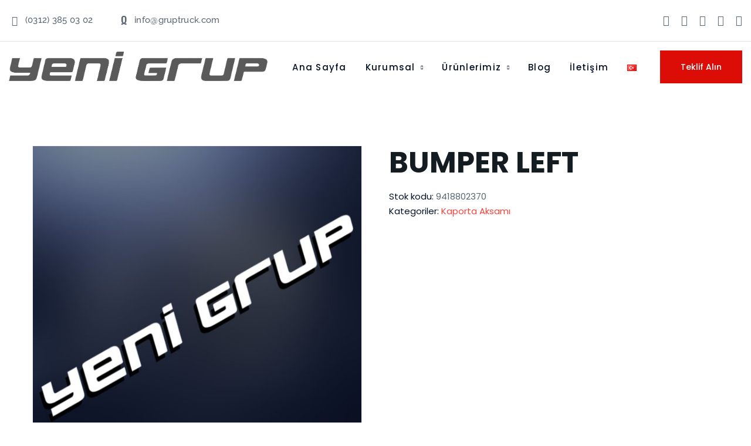

--- FILE ---
content_type: text/html; charset=UTF-8
request_url: https://yenigrupoto.com/urun/bumper-left-3/
body_size: 17580
content:

<!DOCTYPE html>
<html class="no-js" lang="tr-TR"> <!--<![endif]-->
<head>
    <meta charset="UTF-8">
    <meta name="viewport" content="width=device-width, initial-scale=1">
	<meta name='robots' content='index, follow, max-image-preview:large, max-snippet:-1, max-video-preview:-1' />
	<style>img:is([sizes="auto" i], [sizes^="auto," i]) { contain-intrinsic-size: 3000px 1500px }</style>
	
	<!-- This site is optimized with the Yoast SEO plugin v26.7 - https://yoast.com/wordpress/plugins/seo/ -->
	<title>BUMPER LEFT - Özyeni Grup</title>
	<link rel="canonical" href="https://yenigrupoto.com/urun/bumper-left-3/" />
	<meta property="og:locale" content="tr_TR" />
	<meta property="og:type" content="article" />
	<meta property="og:title" content="BUMPER LEFT - Özyeni Grup" />
	<meta property="og:description" content="CAB.941" />
	<meta property="og:url" content="https://yenigrupoto.com/urun/bumper-left-3/" />
	<meta property="og:site_name" content="Özyeni Grup" />
	<meta property="og:image" content="https://yenigrupoto.com/wp-content/uploads/2024/08/ss.jpg" />
	<meta property="og:image:width" content="1200" />
	<meta property="og:image:height" content="675" />
	<meta property="og:image:type" content="image/jpeg" />
	<meta name="twitter:card" content="summary_large_image" />
	<script type="application/ld+json" class="yoast-schema-graph">{"@context":"https://schema.org","@graph":[{"@type":"WebPage","@id":"https://yenigrupoto.com/urun/bumper-left-3/","url":"https://yenigrupoto.com/urun/bumper-left-3/","name":"BUMPER LEFT - Özyeni Grup","isPartOf":{"@id":"https://yenigrupoto.com/#website"},"datePublished":"2023-12-14T06:57:08+00:00","breadcrumb":{"@id":"https://yenigrupoto.com/urun/bumper-left-3/#breadcrumb"},"inLanguage":"tr","potentialAction":[{"@type":"ReadAction","target":["https://yenigrupoto.com/urun/bumper-left-3/"]}]},{"@type":"BreadcrumbList","@id":"https://yenigrupoto.com/urun/bumper-left-3/#breadcrumb","itemListElement":[{"@type":"ListItem","position":1,"name":"Anasayfa","item":"https://yenigrupoto.com/"},{"@type":"ListItem","position":2,"name":"Mağaza","item":"https://yenigrupoto.com/magaza/"},{"@type":"ListItem","position":3,"name":"BUMPER LEFT"}]},{"@type":"WebSite","@id":"https://yenigrupoto.com/#website","url":"https://yenigrupoto.com/","name":"Yeni Grup","description":"Ağır Vasıta Çözümleri","publisher":{"@id":"https://yenigrupoto.com/#organization"},"potentialAction":[{"@type":"SearchAction","target":{"@type":"EntryPoint","urlTemplate":"https://yenigrupoto.com/?s={search_term_string}"},"query-input":{"@type":"PropertyValueSpecification","valueRequired":true,"valueName":"search_term_string"}}],"inLanguage":"tr"},{"@type":"Organization","@id":"https://yenigrupoto.com/#organization","name":"Yeni Grup","url":"https://yenigrupoto.com/","logo":{"@type":"ImageObject","inLanguage":"tr","@id":"https://yenigrupoto.com/#/schema/logo/image/","url":"https://yenigrupoto.com/wp-content/uploads/2023/11/logo.png","contentUrl":"https://yenigrupoto.com/wp-content/uploads/2023/11/logo.png","width":1173,"height":133,"caption":"Yeni Grup"},"image":{"@id":"https://yenigrupoto.com/#/schema/logo/image/"}}]}</script>
	<!-- / Yoast SEO plugin. -->


<link rel='dns-prefetch' href='//fonts.googleapis.com' />
<link rel="alternate" type="application/rss+xml" title="Özyeni Grup &raquo; akışı" href="https://yenigrupoto.com/feed/" />
<link rel="alternate" type="application/rss+xml" title="Özyeni Grup &raquo; yorum akışı" href="https://yenigrupoto.com/comments/feed/" />
<script type="text/javascript">
/* <![CDATA[ */
window._wpemojiSettings = {"baseUrl":"https:\/\/s.w.org\/images\/core\/emoji\/15.0.3\/72x72\/","ext":".png","svgUrl":"https:\/\/s.w.org\/images\/core\/emoji\/15.0.3\/svg\/","svgExt":".svg","source":{"concatemoji":"https:\/\/yenigrupoto.com\/wp-includes\/js\/wp-emoji-release.min.js?ver=6.7.4"}};
/*! This file is auto-generated */
!function(i,n){var o,s,e;function c(e){try{var t={supportTests:e,timestamp:(new Date).valueOf()};sessionStorage.setItem(o,JSON.stringify(t))}catch(e){}}function p(e,t,n){e.clearRect(0,0,e.canvas.width,e.canvas.height),e.fillText(t,0,0);var t=new Uint32Array(e.getImageData(0,0,e.canvas.width,e.canvas.height).data),r=(e.clearRect(0,0,e.canvas.width,e.canvas.height),e.fillText(n,0,0),new Uint32Array(e.getImageData(0,0,e.canvas.width,e.canvas.height).data));return t.every(function(e,t){return e===r[t]})}function u(e,t,n){switch(t){case"flag":return n(e,"\ud83c\udff3\ufe0f\u200d\u26a7\ufe0f","\ud83c\udff3\ufe0f\u200b\u26a7\ufe0f")?!1:!n(e,"\ud83c\uddfa\ud83c\uddf3","\ud83c\uddfa\u200b\ud83c\uddf3")&&!n(e,"\ud83c\udff4\udb40\udc67\udb40\udc62\udb40\udc65\udb40\udc6e\udb40\udc67\udb40\udc7f","\ud83c\udff4\u200b\udb40\udc67\u200b\udb40\udc62\u200b\udb40\udc65\u200b\udb40\udc6e\u200b\udb40\udc67\u200b\udb40\udc7f");case"emoji":return!n(e,"\ud83d\udc26\u200d\u2b1b","\ud83d\udc26\u200b\u2b1b")}return!1}function f(e,t,n){var r="undefined"!=typeof WorkerGlobalScope&&self instanceof WorkerGlobalScope?new OffscreenCanvas(300,150):i.createElement("canvas"),a=r.getContext("2d",{willReadFrequently:!0}),o=(a.textBaseline="top",a.font="600 32px Arial",{});return e.forEach(function(e){o[e]=t(a,e,n)}),o}function t(e){var t=i.createElement("script");t.src=e,t.defer=!0,i.head.appendChild(t)}"undefined"!=typeof Promise&&(o="wpEmojiSettingsSupports",s=["flag","emoji"],n.supports={everything:!0,everythingExceptFlag:!0},e=new Promise(function(e){i.addEventListener("DOMContentLoaded",e,{once:!0})}),new Promise(function(t){var n=function(){try{var e=JSON.parse(sessionStorage.getItem(o));if("object"==typeof e&&"number"==typeof e.timestamp&&(new Date).valueOf()<e.timestamp+604800&&"object"==typeof e.supportTests)return e.supportTests}catch(e){}return null}();if(!n){if("undefined"!=typeof Worker&&"undefined"!=typeof OffscreenCanvas&&"undefined"!=typeof URL&&URL.createObjectURL&&"undefined"!=typeof Blob)try{var e="postMessage("+f.toString()+"("+[JSON.stringify(s),u.toString(),p.toString()].join(",")+"));",r=new Blob([e],{type:"text/javascript"}),a=new Worker(URL.createObjectURL(r),{name:"wpTestEmojiSupports"});return void(a.onmessage=function(e){c(n=e.data),a.terminate(),t(n)})}catch(e){}c(n=f(s,u,p))}t(n)}).then(function(e){for(var t in e)n.supports[t]=e[t],n.supports.everything=n.supports.everything&&n.supports[t],"flag"!==t&&(n.supports.everythingExceptFlag=n.supports.everythingExceptFlag&&n.supports[t]);n.supports.everythingExceptFlag=n.supports.everythingExceptFlag&&!n.supports.flag,n.DOMReady=!1,n.readyCallback=function(){n.DOMReady=!0}}).then(function(){return e}).then(function(){var e;n.supports.everything||(n.readyCallback(),(e=n.source||{}).concatemoji?t(e.concatemoji):e.wpemoji&&e.twemoji&&(t(e.twemoji),t(e.wpemoji)))}))}((window,document),window._wpemojiSettings);
/* ]]> */
</script>
<style id='wp-emoji-styles-inline-css' type='text/css'>

	img.wp-smiley, img.emoji {
		display: inline !important;
		border: none !important;
		box-shadow: none !important;
		height: 1em !important;
		width: 1em !important;
		margin: 0 0.07em !important;
		vertical-align: -0.1em !important;
		background: none !important;
		padding: 0 !important;
	}
</style>
<link rel='stylesheet' id='wp-block-library-css' href='https://yenigrupoto.com/wp-includes/css/dist/block-library/style.min.css?ver=6.7.4' type='text/css' media='all' />
<style id='classic-theme-styles-inline-css' type='text/css'>
/*! This file is auto-generated */
.wp-block-button__link{color:#fff;background-color:#32373c;border-radius:9999px;box-shadow:none;text-decoration:none;padding:calc(.667em + 2px) calc(1.333em + 2px);font-size:1.125em}.wp-block-file__button{background:#32373c;color:#fff;text-decoration:none}
</style>
<style id='global-styles-inline-css' type='text/css'>
:root{--wp--preset--aspect-ratio--square: 1;--wp--preset--aspect-ratio--4-3: 4/3;--wp--preset--aspect-ratio--3-4: 3/4;--wp--preset--aspect-ratio--3-2: 3/2;--wp--preset--aspect-ratio--2-3: 2/3;--wp--preset--aspect-ratio--16-9: 16/9;--wp--preset--aspect-ratio--9-16: 9/16;--wp--preset--color--black: #000000;--wp--preset--color--cyan-bluish-gray: #abb8c3;--wp--preset--color--white: #ffffff;--wp--preset--color--pale-pink: #f78da7;--wp--preset--color--vivid-red: #cf2e2e;--wp--preset--color--luminous-vivid-orange: #ff6900;--wp--preset--color--luminous-vivid-amber: #fcb900;--wp--preset--color--light-green-cyan: #7bdcb5;--wp--preset--color--vivid-green-cyan: #00d084;--wp--preset--color--pale-cyan-blue: #8ed1fc;--wp--preset--color--vivid-cyan-blue: #0693e3;--wp--preset--color--vivid-purple: #9b51e0;--wp--preset--gradient--vivid-cyan-blue-to-vivid-purple: linear-gradient(135deg,rgba(6,147,227,1) 0%,rgb(155,81,224) 100%);--wp--preset--gradient--light-green-cyan-to-vivid-green-cyan: linear-gradient(135deg,rgb(122,220,180) 0%,rgb(0,208,130) 100%);--wp--preset--gradient--luminous-vivid-amber-to-luminous-vivid-orange: linear-gradient(135deg,rgba(252,185,0,1) 0%,rgba(255,105,0,1) 100%);--wp--preset--gradient--luminous-vivid-orange-to-vivid-red: linear-gradient(135deg,rgba(255,105,0,1) 0%,rgb(207,46,46) 100%);--wp--preset--gradient--very-light-gray-to-cyan-bluish-gray: linear-gradient(135deg,rgb(238,238,238) 0%,rgb(169,184,195) 100%);--wp--preset--gradient--cool-to-warm-spectrum: linear-gradient(135deg,rgb(74,234,220) 0%,rgb(151,120,209) 20%,rgb(207,42,186) 40%,rgb(238,44,130) 60%,rgb(251,105,98) 80%,rgb(254,248,76) 100%);--wp--preset--gradient--blush-light-purple: linear-gradient(135deg,rgb(255,206,236) 0%,rgb(152,150,240) 100%);--wp--preset--gradient--blush-bordeaux: linear-gradient(135deg,rgb(254,205,165) 0%,rgb(254,45,45) 50%,rgb(107,0,62) 100%);--wp--preset--gradient--luminous-dusk: linear-gradient(135deg,rgb(255,203,112) 0%,rgb(199,81,192) 50%,rgb(65,88,208) 100%);--wp--preset--gradient--pale-ocean: linear-gradient(135deg,rgb(255,245,203) 0%,rgb(182,227,212) 50%,rgb(51,167,181) 100%);--wp--preset--gradient--electric-grass: linear-gradient(135deg,rgb(202,248,128) 0%,rgb(113,206,126) 100%);--wp--preset--gradient--midnight: linear-gradient(135deg,rgb(2,3,129) 0%,rgb(40,116,252) 100%);--wp--preset--font-size--small: 13px;--wp--preset--font-size--medium: 20px;--wp--preset--font-size--large: 36px;--wp--preset--font-size--x-large: 42px;--wp--preset--spacing--20: 0.44rem;--wp--preset--spacing--30: 0.67rem;--wp--preset--spacing--40: 1rem;--wp--preset--spacing--50: 1.5rem;--wp--preset--spacing--60: 2.25rem;--wp--preset--spacing--70: 3.38rem;--wp--preset--spacing--80: 5.06rem;--wp--preset--shadow--natural: 6px 6px 9px rgba(0, 0, 0, 0.2);--wp--preset--shadow--deep: 12px 12px 50px rgba(0, 0, 0, 0.4);--wp--preset--shadow--sharp: 6px 6px 0px rgba(0, 0, 0, 0.2);--wp--preset--shadow--outlined: 6px 6px 0px -3px rgba(255, 255, 255, 1), 6px 6px rgba(0, 0, 0, 1);--wp--preset--shadow--crisp: 6px 6px 0px rgba(0, 0, 0, 1);}:where(.is-layout-flex){gap: 0.5em;}:where(.is-layout-grid){gap: 0.5em;}body .is-layout-flex{display: flex;}.is-layout-flex{flex-wrap: wrap;align-items: center;}.is-layout-flex > :is(*, div){margin: 0;}body .is-layout-grid{display: grid;}.is-layout-grid > :is(*, div){margin: 0;}:where(.wp-block-columns.is-layout-flex){gap: 2em;}:where(.wp-block-columns.is-layout-grid){gap: 2em;}:where(.wp-block-post-template.is-layout-flex){gap: 1.25em;}:where(.wp-block-post-template.is-layout-grid){gap: 1.25em;}.has-black-color{color: var(--wp--preset--color--black) !important;}.has-cyan-bluish-gray-color{color: var(--wp--preset--color--cyan-bluish-gray) !important;}.has-white-color{color: var(--wp--preset--color--white) !important;}.has-pale-pink-color{color: var(--wp--preset--color--pale-pink) !important;}.has-vivid-red-color{color: var(--wp--preset--color--vivid-red) !important;}.has-luminous-vivid-orange-color{color: var(--wp--preset--color--luminous-vivid-orange) !important;}.has-luminous-vivid-amber-color{color: var(--wp--preset--color--luminous-vivid-amber) !important;}.has-light-green-cyan-color{color: var(--wp--preset--color--light-green-cyan) !important;}.has-vivid-green-cyan-color{color: var(--wp--preset--color--vivid-green-cyan) !important;}.has-pale-cyan-blue-color{color: var(--wp--preset--color--pale-cyan-blue) !important;}.has-vivid-cyan-blue-color{color: var(--wp--preset--color--vivid-cyan-blue) !important;}.has-vivid-purple-color{color: var(--wp--preset--color--vivid-purple) !important;}.has-black-background-color{background-color: var(--wp--preset--color--black) !important;}.has-cyan-bluish-gray-background-color{background-color: var(--wp--preset--color--cyan-bluish-gray) !important;}.has-white-background-color{background-color: var(--wp--preset--color--white) !important;}.has-pale-pink-background-color{background-color: var(--wp--preset--color--pale-pink) !important;}.has-vivid-red-background-color{background-color: var(--wp--preset--color--vivid-red) !important;}.has-luminous-vivid-orange-background-color{background-color: var(--wp--preset--color--luminous-vivid-orange) !important;}.has-luminous-vivid-amber-background-color{background-color: var(--wp--preset--color--luminous-vivid-amber) !important;}.has-light-green-cyan-background-color{background-color: var(--wp--preset--color--light-green-cyan) !important;}.has-vivid-green-cyan-background-color{background-color: var(--wp--preset--color--vivid-green-cyan) !important;}.has-pale-cyan-blue-background-color{background-color: var(--wp--preset--color--pale-cyan-blue) !important;}.has-vivid-cyan-blue-background-color{background-color: var(--wp--preset--color--vivid-cyan-blue) !important;}.has-vivid-purple-background-color{background-color: var(--wp--preset--color--vivid-purple) !important;}.has-black-border-color{border-color: var(--wp--preset--color--black) !important;}.has-cyan-bluish-gray-border-color{border-color: var(--wp--preset--color--cyan-bluish-gray) !important;}.has-white-border-color{border-color: var(--wp--preset--color--white) !important;}.has-pale-pink-border-color{border-color: var(--wp--preset--color--pale-pink) !important;}.has-vivid-red-border-color{border-color: var(--wp--preset--color--vivid-red) !important;}.has-luminous-vivid-orange-border-color{border-color: var(--wp--preset--color--luminous-vivid-orange) !important;}.has-luminous-vivid-amber-border-color{border-color: var(--wp--preset--color--luminous-vivid-amber) !important;}.has-light-green-cyan-border-color{border-color: var(--wp--preset--color--light-green-cyan) !important;}.has-vivid-green-cyan-border-color{border-color: var(--wp--preset--color--vivid-green-cyan) !important;}.has-pale-cyan-blue-border-color{border-color: var(--wp--preset--color--pale-cyan-blue) !important;}.has-vivid-cyan-blue-border-color{border-color: var(--wp--preset--color--vivid-cyan-blue) !important;}.has-vivid-purple-border-color{border-color: var(--wp--preset--color--vivid-purple) !important;}.has-vivid-cyan-blue-to-vivid-purple-gradient-background{background: var(--wp--preset--gradient--vivid-cyan-blue-to-vivid-purple) !important;}.has-light-green-cyan-to-vivid-green-cyan-gradient-background{background: var(--wp--preset--gradient--light-green-cyan-to-vivid-green-cyan) !important;}.has-luminous-vivid-amber-to-luminous-vivid-orange-gradient-background{background: var(--wp--preset--gradient--luminous-vivid-amber-to-luminous-vivid-orange) !important;}.has-luminous-vivid-orange-to-vivid-red-gradient-background{background: var(--wp--preset--gradient--luminous-vivid-orange-to-vivid-red) !important;}.has-very-light-gray-to-cyan-bluish-gray-gradient-background{background: var(--wp--preset--gradient--very-light-gray-to-cyan-bluish-gray) !important;}.has-cool-to-warm-spectrum-gradient-background{background: var(--wp--preset--gradient--cool-to-warm-spectrum) !important;}.has-blush-light-purple-gradient-background{background: var(--wp--preset--gradient--blush-light-purple) !important;}.has-blush-bordeaux-gradient-background{background: var(--wp--preset--gradient--blush-bordeaux) !important;}.has-luminous-dusk-gradient-background{background: var(--wp--preset--gradient--luminous-dusk) !important;}.has-pale-ocean-gradient-background{background: var(--wp--preset--gradient--pale-ocean) !important;}.has-electric-grass-gradient-background{background: var(--wp--preset--gradient--electric-grass) !important;}.has-midnight-gradient-background{background: var(--wp--preset--gradient--midnight) !important;}.has-small-font-size{font-size: var(--wp--preset--font-size--small) !important;}.has-medium-font-size{font-size: var(--wp--preset--font-size--medium) !important;}.has-large-font-size{font-size: var(--wp--preset--font-size--large) !important;}.has-x-large-font-size{font-size: var(--wp--preset--font-size--x-large) !important;}
:where(.wp-block-post-template.is-layout-flex){gap: 1.25em;}:where(.wp-block-post-template.is-layout-grid){gap: 1.25em;}
:where(.wp-block-columns.is-layout-flex){gap: 2em;}:where(.wp-block-columns.is-layout-grid){gap: 2em;}
:root :where(.wp-block-pullquote){font-size: 1.5em;line-height: 1.6;}
</style>
<link rel='stylesheet' id='contact-form-7-css' href='https://yenigrupoto.com/wp-content/plugins/contact-form-7/includes/css/styles.css?ver=6.1.4' type='text/css' media='all' />
<link rel='stylesheet' id='woocommerce-layout-css' href='https://yenigrupoto.com/wp-content/plugins/woocommerce/assets/css/woocommerce-layout.css?ver=10.3.7' type='text/css' media='all' />
<link rel='stylesheet' id='woocommerce-smallscreen-css' href='https://yenigrupoto.com/wp-content/plugins/woocommerce/assets/css/woocommerce-smallscreen.css?ver=10.3.7' type='text/css' media='only screen and (max-width: 768px)' />
<link rel='stylesheet' id='woocommerce-general-css' href='https://yenigrupoto.com/wp-content/plugins/woocommerce/assets/css/woocommerce.css?ver=10.3.7' type='text/css' media='all' />
<style id='woocommerce-inline-inline-css' type='text/css'>
.woocommerce form .form-row .required { visibility: visible; }
</style>
<link rel='stylesheet' id='brands-styles-css' href='https://yenigrupoto.com/wp-content/plugins/woocommerce/assets/css/brands.css?ver=10.3.7' type='text/css' media='all' />
<link rel='stylesheet' id='moovit-fonts-css' href='//fonts.googleapis.com/css?family=Poppins%3A300%2C300i%2C400%2C400i%2C500%2C500i%2C600%2C600i%2C700%2C700i%26subset%3Dlatin%2Clatin-ext&#038;ver=1.0.0' type='text/css' media='all' />
<link rel='stylesheet' id='ionicons-css' href='https://yenigrupoto.com/wp-content/plugins/aheto/assets/fonts/ionicons.min.css' type='text/css' media='all' />
<link rel='stylesheet' id='bootstrap-css' href='https://yenigrupoto.com/wp-content/themes/moovit/assets/css/lib/bootstrap.css?ver=6.7.4' type='text/css' media='all' />
<link rel='stylesheet' id='moovit-general-css' href='https://yenigrupoto.com/wp-content/themes/moovit/assets/css/general.css?ver=6.7.4' type='text/css' media='all' />
<link rel='stylesheet' id='moovit-shop-css' href='https://yenigrupoto.com/wp-content/themes/moovit/assets/css/shop.css?ver=6.7.4' type='text/css' media='all' />
<link rel='stylesheet' id='moovit-main-style-css' href='https://yenigrupoto.com/wp-content/themes/moovit/assets/css/style.css?ver=6.7.4' type='text/css' media='all' />
<link rel='stylesheet' id='moovit-style-css' href='https://yenigrupoto.com/wp-content/themes/moovit/style.css?ver=6.7.4' type='text/css' media='all' />
<link rel='stylesheet' id='elementor-frontend-css' href='https://yenigrupoto.com/wp-content/plugins/elementor/assets/css/frontend.min.css?ver=3.34.1' type='text/css' media='all' />
<link rel='stylesheet' id='elementor-post-9-css' href='https://yenigrupoto.com/wp-content/uploads/elementor/css/post-9.css?ver=1768710290' type='text/css' media='all' />
<link rel='stylesheet' id='elementor-post-973-css' href='https://yenigrupoto.com/wp-content/uploads/elementor/css/post-973.css?ver=1768710291' type='text/css' media='all' />
<link rel='stylesheet' id='elementor-post-6712-css' href='https://yenigrupoto.com/wp-content/uploads/elementor/css/post-6712.css?ver=1768710291' type='text/css' media='all' />
<link rel='stylesheet' id='preloader-with_text-css' href='https://yenigrupoto.com/wp-content/plugins/aheto/assets/frontend/css/preloader-with_text.css' type='text/css' media='all' />
<link rel='stylesheet' id='aheto_google_fonts-css' href='https://fonts.googleapis.com/css?family=Poppins:200,200i,300,300i,400,400i,500,500i,600,600i,700,700i,800,800i,900,900i&#038;display=swap' type='text/css' media='all' />
<link rel='stylesheet' id='elegant-css' href='https://yenigrupoto.com/wp-content/plugins/aheto/assets/fonts/elegant.min.css' type='text/css' media='all' />
<link rel='stylesheet' id='font-awesome-css' href='https://yenigrupoto.com/wp-content/plugins/aheto/assets/fonts/font-awesome.min.css' type='text/css' media='all' />
<link rel='stylesheet' id='style-main-css' href='https://yenigrupoto.com/wp-content/plugins/aheto/assets/frontend/css/style.css' type='text/css' media='all' />
<link rel='stylesheet' id='aheto-shop-css' href='https://yenigrupoto.com/wp-content/plugins/aheto/assets/frontend/css/shop.css' type='text/css' media='all' />
<link rel='stylesheet' id='style-skin-css' href='//yenigrupoto.com/wp-content/uploads/aheto-styles/aheto-style_0208.css?timestamp=1700729236' type='text/css' media='all' />
<link rel='stylesheet' id='elementor-gf-local-roboto-css' href='https://yenigrupoto.com/wp-content/uploads/elementor/google-fonts/css/roboto.css?ver=1742279806' type='text/css' media='all' />
<link rel='stylesheet' id='elementor-gf-local-robotoslab-css' href='https://yenigrupoto.com/wp-content/uploads/elementor/google-fonts/css/robotoslab.css?ver=1742279824' type='text/css' media='all' />
<link rel='stylesheet' id='elementor-gf-local-raleway-css' href='https://yenigrupoto.com/wp-content/uploads/elementor/google-fonts/css/raleway.css?ver=1742279885' type='text/css' media='all' />
<script type="text/javascript" src="https://yenigrupoto.com/wp-includes/js/jquery/jquery.min.js?ver=3.7.1" id="jquery-core-js"></script>
<script type="text/javascript" src="https://yenigrupoto.com/wp-includes/js/jquery/jquery-migrate.min.js?ver=3.4.1" id="jquery-migrate-js"></script>
<script type="text/javascript" src="https://yenigrupoto.com/wp-content/plugins/woocommerce/assets/js/jquery-blockui/jquery.blockUI.min.js?ver=2.7.0-wc.10.3.7" id="wc-jquery-blockui-js" defer="defer" data-wp-strategy="defer"></script>
<script type="text/javascript" id="wc-add-to-cart-js-extra">
/* <![CDATA[ */
var wc_add_to_cart_params = {"ajax_url":"\/wp-admin\/admin-ajax.php","wc_ajax_url":"\/?wc-ajax=%%endpoint%%","i18n_view_cart":"Sepetim","cart_url":"https:\/\/yenigrupoto.com\/cart\/","is_cart":"","cart_redirect_after_add":"no"};
/* ]]> */
</script>
<script type="text/javascript" src="https://yenigrupoto.com/wp-content/plugins/woocommerce/assets/js/frontend/add-to-cart.min.js?ver=10.3.7" id="wc-add-to-cart-js" defer="defer" data-wp-strategy="defer"></script>
<script type="text/javascript" id="wc-single-product-js-extra">
/* <![CDATA[ */
var wc_single_product_params = {"i18n_required_rating_text":"L\u00fctfen bir oy belirleyin","i18n_rating_options":["1\/5 y\u0131ld\u0131z","2\/5 y\u0131ld\u0131z","3\/5 y\u0131ld\u0131z","4\/5 y\u0131ld\u0131z","5\/5 y\u0131ld\u0131z"],"i18n_product_gallery_trigger_text":"Tam ekran g\u00f6rsel galerisini g\u00f6r\u00fcnt\u00fcleyin","review_rating_required":"yes","flexslider":{"rtl":false,"animation":"slide","smoothHeight":true,"directionNav":false,"controlNav":"thumbnails","slideshow":false,"animationSpeed":500,"animationLoop":false,"allowOneSlide":false},"zoom_enabled":"","zoom_options":[],"photoswipe_enabled":"","photoswipe_options":{"shareEl":false,"closeOnScroll":false,"history":false,"hideAnimationDuration":0,"showAnimationDuration":0},"flexslider_enabled":""};
/* ]]> */
</script>
<script type="text/javascript" src="https://yenigrupoto.com/wp-content/plugins/woocommerce/assets/js/frontend/single-product.min.js?ver=10.3.7" id="wc-single-product-js" defer="defer" data-wp-strategy="defer"></script>
<script type="text/javascript" src="https://yenigrupoto.com/wp-content/plugins/woocommerce/assets/js/js-cookie/js.cookie.min.js?ver=2.1.4-wc.10.3.7" id="wc-js-cookie-js" defer="defer" data-wp-strategy="defer"></script>
<script type="text/javascript" id="woocommerce-js-extra">
/* <![CDATA[ */
var woocommerce_params = {"ajax_url":"\/wp-admin\/admin-ajax.php","wc_ajax_url":"\/?wc-ajax=%%endpoint%%","i18n_password_show":"\u015eifreyi g\u00f6ster","i18n_password_hide":"\u015eifreyi gizle"};
/* ]]> */
</script>
<script type="text/javascript" src="https://yenigrupoto.com/wp-content/plugins/woocommerce/assets/js/frontend/woocommerce.min.js?ver=10.3.7" id="woocommerce-js" defer="defer" data-wp-strategy="defer"></script>
<link rel="EditURI" type="application/rsd+xml" title="RSD" href="https://yenigrupoto.com/xmlrpc.php?rsd" />
<meta name="generator" content="WordPress 6.7.4" />
<meta name="generator" content="WooCommerce 10.3.7" />
<link rel='shortlink' href='https://yenigrupoto.com/?p=11045' />
<link rel="alternate" title="oEmbed (JSON)" type="application/json+oembed" href="https://yenigrupoto.com/wp-json/oembed/1.0/embed?url=https%3A%2F%2Fyenigrupoto.com%2Furun%2Fbumper-left-3%2F&#038;lang=tr" />
<link rel="alternate" title="oEmbed (XML)" type="text/xml+oembed" href="https://yenigrupoto.com/wp-json/oembed/1.0/embed?url=https%3A%2F%2Fyenigrupoto.com%2Furun%2Fbumper-left-3%2F&#038;format=xml&#038;lang=tr" />
	<noscript><style>.woocommerce-product-gallery{ opacity: 1 !important; }</style></noscript>
	<meta name="generator" content="Elementor 3.34.1; features: e_font_icon_svg, additional_custom_breakpoints; settings: css_print_method-external, google_font-enabled, font_display-swap">
			<style>
				.e-con.e-parent:nth-of-type(n+4):not(.e-lazyloaded):not(.e-no-lazyload),
				.e-con.e-parent:nth-of-type(n+4):not(.e-lazyloaded):not(.e-no-lazyload) * {
					background-image: none !important;
				}
				@media screen and (max-height: 1024px) {
					.e-con.e-parent:nth-of-type(n+3):not(.e-lazyloaded):not(.e-no-lazyload),
					.e-con.e-parent:nth-of-type(n+3):not(.e-lazyloaded):not(.e-no-lazyload) * {
						background-image: none !important;
					}
				}
				@media screen and (max-height: 640px) {
					.e-con.e-parent:nth-of-type(n+2):not(.e-lazyloaded):not(.e-no-lazyload),
					.e-con.e-parent:nth-of-type(n+2):not(.e-lazyloaded):not(.e-no-lazyload) * {
						background-image: none !important;
					}
				}
			</style>
					<style type="text/css">
					.site-title a,
			.site-description {
				color: #041026;
			}
				</style>
		<style type="text/css">body .aheto-footer{background-color:#131c21;}body .aheto-footer, body .aheto-footer p{color:rgba(255,255,255,0.6);}body .aheto-footer a{color:rgba(255,255,255,0.6);}</style><style type="text/css"></style>		<style type="text/css" id="wp-custom-css">
			.elementor-widget-heading .elementor-heading-title[class*=elementor-size-]>a:hover {
    text-decoration: underline;
		transition: text-decoration 0.8s ease-in-out;
}

.single-post .post-head--bottom, .single-post .post-head--top {
    display: none;
}

.single-post.blog--single__full .aht-page__post-head .container {
    -webkit-box-pack: center;
    -ms-flex-pack: center;
    justify-content: center;
}


.single-post.single-post .aht-page__post-meta {
    display: none;
}

.single-post.blog--single__full .aht-page__socials {
    margin-top: 95px;
}

div#comments {
    display: none;
}

.aheto-features--moovit-modern .aheto-features-block__wrap{
	cursor: default;
}

.blog--single__full .aht-page__related-posts .aheto-heading{
	display: none;
}

.main-menu .menu-item--mega-menu .mega-menu__title {
    display: none;
}


.main-menu li .mega-menu .mega-menu-arrow {
	display:	none;
}

.main-header--classic-2.main-header--desktop .main-header__menu-box .main-menu .menu-item--mega-menu:hover .mega-menu, .main-header--classic-2.main-header--desktop .main-header__menu-box>ul .menu-item--mega-menu:hover .mega-menu {
    width: auto;
}

.main-menu li .sub-menu.mega-menu .mega-menu__col{
	min-width: 100px;
}



.main-menu ul.mega-menu__list li a {
    display: flex;
    flex-direction: column;
    align-items: center;
}

.main-menu .mega-menu__list li a img{
    width: 50px;
		height: 50px;
}
.main-menu .mega-menu__list li a span{
    font-weight: 700;
		font-size: 12px;
		text-transform: uppercase;
		display:block
		text-align: center;
		padding-top: 0.5rem;
}

#wooSubCats .woocommerce:not(:empty) { margin-bottom: 90px; }

.woocommerce-loop-product--title {
    word-break: break-word;
		font-size: 1.3em;
		font-family: 'Poppins';
		font-weight: 700;
		font-style: normal;
}

.woocommerce-loop-category__title {
	font-size: 1.3em;
	font-family: 'Poppins';
  font-weight: 700;
  font-style: normal;
}

.woocommerce ul.products li.product a img{
	padding: 25px;
	border: 1px solid transparent;
}

.woocommerce ul.products li.product .woocommerce-placeholder {
	padding: 0px;
	border: 1px solid transparent ;
}

.aheto-cpt--moovit-modern .aheto-cpt__small-image {
    position: inherit;
    z-index: 2;
}

.archive.search.search-results .woocommerce-loop-product__buttons {
	display: none;
}		</style>
		<script> const CURRENT_THEME_ID = 24981236;
const FILES_URL = 'https://w4.themedemo.co/envato-iframe';
	const HIRE_URL = 'https://wcopilot.com/'; // tut mojesh minyaty link
const body = document.body;
	const script = document.createElement('script');
	script.type = 'text/javascript';
	script.src = `${FILES_URL}/envato-bar.js?v=66`;
	script.async = true;
</script></head>
<body class="product-template-default single single-product postid-11045 theme-moovit woocommerce woocommerce-page woocommerce-no-js no-sidebar elementor-default elementor-kit-9" >
<!-- MAIN_WRAPPER -->

                    <div class="aheto-preloader">
                        <div class="aheto-preloader__wrap">
                            <svg viewBox="0 0 600 300">
                                <symbol id="aheto-preloader__text">
                                    <text text-anchor="middle" x="50%" y="50%"
                                          dy="0.35em">Yeni Grup</text>
                                </symbol>
                                <use class="aheto-preloader__text" xlink:href="#aheto-preloader__text"></use>
                                <use class="aheto-preloader__text" xlink:href="#aheto-preloader__text"></use>
                                <use class="aheto-preloader__text" xlink:href="#aheto-preloader__text"></use>
                            </svg>
                        </div>
                    </div>
					    <header id="masthead" itemscope="itemscope" itemtype="https://schema.org/WPHeader"
            class="aheto-header  ">
        <div class="container">

					<div data-elementor-type="wp-post" data-elementor-id="973" class="elementor elementor-973" data-elementor-post-type="aheto-header">
						<section class="elementor-section elementor-top-section elementor-element elementor-element-3034fe2 elementor-section-stretched elementor-hidden-phone elementor-section-boxed elementor-section-height-default elementor-section-height-default" data-id="3034fe2" data-element_type="section" data-settings="{&quot;stretch_section&quot;:&quot;section-stretched&quot;}">
						<div class="elementor-container elementor-column-gap-no">
					<div class="elementor-column elementor-col-100 elementor-top-column elementor-element elementor-element-cf7ba1f" data-id="cf7ba1f" data-element_type="column">
			<div class="elementor-widget-wrap elementor-element-populated">
						<div class="elementor-element elementor-element-e6f0423 elementor-widget__width-auto elementor-widget elementor-widget-aheto_navbar" data-id="e6f0423" data-element_type="widget" data-widget_type="aheto_navbar.default">
				<div class="elementor-widget-container">
					
<div class="aheto_navbar_696e14f61c8a5  aheto-navbar aheto-navbar--modern one-columns aheto-navbar__remove-borders transparent_white">
    <div class="aheto-navbar--wrap">
        <div class="aheto-navbar--inner">

			                <div class="aheto-navbar--left ">

					
                        <div class="aheto-navbar--item">

							

							                                <span class="aheto-navbar--item-label">

                                                                      <i class="ion-ios-telephone-outline"></i>
                                 
									
									                            </span>
							
							                                <a href="tel:(0312)3850302"
                                   class="aheto-navbar--item-link">(0312) 385 03 02</a>
							
							
							
                        </div>

					
                        <div class="aheto-navbar--item">

							

							                                <span class="aheto-navbar--item-label">

                                 
									                                        <i class="ion-ios-email-outline"></i>
									
									                            </span>
							
							
							                                <a href="mailto:info@gruptruck.com"
                                   class="aheto-navbar--item-link">info@gruptruck.com</a>
							
							
                        </div>

					

                </div>
			
        </div>
    </div>
</div>
				</div>
				</div>
				<div class="elementor-element elementor-element-a7ea211 elementor-widget__width-auto elementor-widget elementor-widget-aheto_social-networks" data-id="a7ea211" data-element_type="widget" data-widget_type="aheto_social-networks.default">
				<div class="elementor-widget-container">
					
<div class="aheto-socials-networks aheto_social-networks_696e14f61d672 ">

	<div class="aheto-socials aheto-socials--default justify-align justify-align-mob">

		<a href="#" class="aheto-socials__link" target="_blank"><i class="aheto-socials__icon icon ion-social-facebook"></i></a><a href="#" class="aheto-socials__link" target="_blank"><i class="aheto-socials__icon icon ion-social-instagram"></i></a><a href="#" class="aheto-socials__link" target="_blank"><i class="aheto-socials__icon icon ion-social-linkedin"></i></a><a href="#" class="aheto-socials__link" target="_blank"><i class="aheto-socials__icon icon ion-social-twitter"></i></a><a href="#" class="aheto-socials__link" target="_blank"><i class="aheto-socials__icon icon ion-social-youtube"></i></a>	</div>

</div>
				</div>
				</div>
					</div>
		</div>
					</div>
		</section>
				<section class="elementor-section elementor-top-section elementor-element elementor-element-af911bb elementor-section-stretched elementor-section-full_width elementor-section-height-default elementor-section-height-default" data-id="af911bb" data-element_type="section" data-settings="{&quot;stretch_section&quot;:&quot;section-stretched&quot;,&quot;background_background&quot;:&quot;classic&quot;}">
						<div class="elementor-container elementor-column-gap-no">
					<div class="elementor-column elementor-col-100 elementor-top-column elementor-element elementor-element-a0f211b" data-id="a0f211b" data-element_type="column">
			<div class="elementor-widget-wrap elementor-element-populated">
						<div class="elementor-element elementor-element-6cf85ec elementor-widget-divider--view-line elementor-widget elementor-widget-divider" data-id="6cf85ec" data-element_type="widget" data-widget_type="divider.default">
				<div class="elementor-widget-container">
							<div class="elementor-divider">
			<span class="elementor-divider-separator">
						</span>
		</div>
						</div>
				</div>
					</div>
		</div>
					</div>
		</section>
				<section class="elementor-section elementor-top-section elementor-element elementor-element-b79c451 elementor-section-stretched elementor-section-full_width elementor-section-height-default elementor-section-height-default" data-id="b79c451" data-element_type="section" data-settings="{&quot;stretch_section&quot;:&quot;section-stretched&quot;}">
						<div class="elementor-container elementor-column-gap-no">
					<div class="elementor-column elementor-col-100 elementor-top-column elementor-element elementor-element-6f465a9" data-id="6f465a9" data-element_type="column">
			<div class="elementor-widget-wrap elementor-element-populated">
						<div class="elementor-element elementor-element-046709b elementor-widget elementor-widget-aheto_navigation" data-id="046709b" data-element_type="widget" data-widget_type="aheto_navigation.default">
				<div class="elementor-widget-container">
					<div class="aheto_navigation_696e14f624897  main-header main-header--classic-2 main-header-js transparent_dark" data-mobile-menu="1199">
    <div class="main-header__main-line">
        <div class="aheto-logo main-header__logo">
            <a href="https://yenigrupoto.com/">
				<img width="1173" height="133" src="https://yenigrupoto.com/wp-content/plugins/aheto/assets/images/placeholder.jpg" data-lazy-src="https://yenigrupoto.com/wp-content/uploads/2023/11/logo.png" class="aheto-logo__image" alt="" decoding="async" srcset="https://yenigrupoto.com/wp-content/uploads/2023/11/logo.png 1173w, https://yenigrupoto.com/wp-content/uploads/2023/11/logo-600x68.png 600w, https://yenigrupoto.com/wp-content/uploads/2023/11/logo-300x34.png 300w, https://yenigrupoto.com/wp-content/uploads/2023/11/logo-1024x116.png 1024w, https://yenigrupoto.com/wp-content/uploads/2023/11/logo-768x87.png 768w" sizes="(max-width: 1173px) 100vw, 1173px" /><img width="1173" height="133" src="https://yenigrupoto.com/wp-content/plugins/aheto/assets/images/placeholder.jpg" data-lazy-src="https://yenigrupoto.com/wp-content/uploads/2023/11/logo.png" class="aheto-logo__image aheto-logo__image-scroll" alt="" decoding="async" srcset="https://yenigrupoto.com/wp-content/uploads/2023/11/logo.png 1173w, https://yenigrupoto.com/wp-content/uploads/2023/11/logo-600x68.png 600w, https://yenigrupoto.com/wp-content/uploads/2023/11/logo-300x34.png 300w, https://yenigrupoto.com/wp-content/uploads/2023/11/logo-1024x116.png 1024w, https://yenigrupoto.com/wp-content/uploads/2023/11/logo-768x87.png 768w" sizes="(max-width: 1173px) 100vw, 1173px" /><img width="1173" height="133" src="https://yenigrupoto.com/wp-content/plugins/aheto/assets/images/placeholder.jpg" data-lazy-src="https://yenigrupoto.com/wp-content/uploads/2023/11/logo.png" class="aheto-logo__image mob-logo" alt="" decoding="async" srcset="https://yenigrupoto.com/wp-content/uploads/2023/11/logo.png 1173w, https://yenigrupoto.com/wp-content/uploads/2023/11/logo-600x68.png 600w, https://yenigrupoto.com/wp-content/uploads/2023/11/logo-300x34.png 300w, https://yenigrupoto.com/wp-content/uploads/2023/11/logo-1024x116.png 1024w, https://yenigrupoto.com/wp-content/uploads/2023/11/logo-768x87.png 768w" sizes="(max-width: 1173px) 100vw, 1173px" /><img width="1173" height="133" src="https://yenigrupoto.com/wp-content/plugins/aheto/assets/images/placeholder.jpg" data-lazy-src="https://yenigrupoto.com/wp-content/uploads/2023/11/logo.png" class="aheto-logo__image mob-logo aheto-logo__image-mob-scroll" alt="" decoding="async" srcset="https://yenigrupoto.com/wp-content/uploads/2023/11/logo.png 1173w, https://yenigrupoto.com/wp-content/uploads/2023/11/logo-600x68.png 600w, https://yenigrupoto.com/wp-content/uploads/2023/11/logo-300x34.png 300w, https://yenigrupoto.com/wp-content/uploads/2023/11/logo-1024x116.png 1024w, https://yenigrupoto.com/wp-content/uploads/2023/11/logo-768x87.png 768w" sizes="(max-width: 1173px) 100vw, 1173px" />            </a>
        </div>
        <div class="main-header__menu-box">

            <span class="mobile-menu-title">Menu</span>

			<nav class="menu-home-page-container"><ul id="menu-ygmenu" class="main-menu main-menu--inline"><li id="menu-item-8417" class="menu-item menu-item-type-post_type menu-item-object-page menu-item-home menu-item-8417"><a href="https://yenigrupoto.com/">Ana Sayfa</a></li>
<li id="menu-item-8652" class="menu-item menu-item-type-post_type menu-item-object-page menu-item-has-children menu-item-8652"><a href="https://yenigrupoto.com/hakkimizda/">Kurumsal</a>
<ul class="sub-menu">
	<li id="menu-item-9256" class="menu-item menu-item-type-post_type menu-item-object-page menu-item-9256"><a href="https://yenigrupoto.com/hakkimizda/">Hakkımızda</a></li>
	<li id="menu-item-9254" class="menu-item menu-item-type-post_type menu-item-object-page menu-item-9254"><a href="https://yenigrupoto.com/neden-bizi-secmelisiniz/">Neden Bizi Seçmelisiniz</a></li>
	<li id="menu-item-9259" class="menu-item menu-item-type-post_type menu-item-object-page menu-item-9259"><a href="https://yenigrupoto.com/ekibimiz/">Ekibimiz</a></li>
	<li id="menu-item-9257" class="menu-item menu-item-type-post_type menu-item-object-page menu-item-9257"><a href="https://yenigrupoto.com/kariyer/">Kariyer</a></li>
	<li id="menu-item-9255" class="menu-item menu-item-type-post_type menu-item-object-page menu-item-9255"><a href="https://yenigrupoto.com/misyonumuz/">Misyonumuz</a></li>
	<li id="menu-item-9253" class="menu-item menu-item-type-post_type menu-item-object-page menu-item-9253"><a href="https://yenigrupoto.com/partnerlerimiz/">Partnerlerimiz</a></li>
</ul>
</li>
<li id="menu-item-16612" class="menu-item--mega-menu menu-item menu-item-type-post_type menu-item-object-page menu-item-has-children menu-item-16612"><a href="https://yenigrupoto.com/urunlerimiz/">Ürünlerimiz</a>
<div class="sub-menu mega-menu">
<div class="mega-menu__col"><div class="mega-menu__title">Mercedes</div>
	<ul class="mega-menu__list">
		<li id="menu-item-10149" class="menu-item menu-item-type-custom menu-item-object-custom menu-item-10149"><a href="https://yenigrupoto.com/urun-kategori/mercedes-tr/"><img src="https://yenigrupoto.com/wp-content/uploads/2023/12/mercedes-2.png" width="100" alt="Mercedes"> <span>Mercedes</span></a></li>
	</ul>
</div>
<div class="mega-menu__col"><div class="mega-menu__title">Renault</div>
	<ul class="mega-menu__list">
		<li id="menu-item-10151" class="menu-item menu-item-type-custom menu-item-object-custom menu-item-10151"><a href="https://yenigrupoto.com/urun-kategori/renault-tr/"><img src="https://yenigrupoto.com/wp-content/uploads/2023/12/Renault.png" width="100" alt="Renault"> <span>Renault</span></a></li>
	</ul>
</div>
<div class="mega-menu__col"><div class="mega-menu__title">Volvo</div>
	<ul class="mega-menu__list">
		<li id="menu-item-10153" class="menu-item menu-item-type-custom menu-item-object-custom menu-item-10153"><a href="https://yenigrupoto.com/urun-kategori/volvo-tr/"><img src="https://yenigrupoto.com/wp-content/uploads/2023/12/Volvo-2-2.png" width="100" alt="Volvo"> <span>Volvo</span></a></li>
	</ul>
</div>
<div class="mega-menu__col"><div class="mega-menu__title">Scania</div>
	<ul class="mega-menu__list">
		<li id="menu-item-10152" class="menu-item menu-item-type-custom menu-item-object-custom menu-item-10152"><a href="https://yenigrupoto.com/urun-kategori/scania-tr/"><img src="https://yenigrupoto.com/wp-content/uploads/2023/12/Scania-2.png" width="100" alt="Scania"> <span>Scanıa</span></a></li>
	</ul>
</div>
<div class="mega-menu__col"><div class="mega-menu__title">Daf</div>
	<ul class="mega-menu__list">
		<li id="menu-item-10146" class="menu-item menu-item-type-custom menu-item-object-custom menu-item-10146"><a href="https://yenigrupoto.com/urun-kategori/daf-tr/"><img src="https://yenigrupoto.com/wp-content/uploads/2023/12/DAF.png" width="100" alt="DAF"> <span>DAF</span></a></li>
	</ul>
</div>
<div class="mega-menu__col"><div class="mega-menu__title">Man</div>
	<ul class="mega-menu__list">
		<li id="menu-item-10150" class="menu-item menu-item-type-custom menu-item-object-custom menu-item-10150"><a href="https://yenigrupoto.com/urun-kategori/man-tr/"><img src="https://yenigrupoto.com/wp-content/uploads/2023/12/Man.png" width="100" alt="MAN"> <span>MAN</span></a></li>
	</ul>
</div>
<div class="mega-menu__col"><div class="mega-menu__title">Iveco</div>
	<ul class="mega-menu__list">
		<li id="menu-item-10148" class="menu-item menu-item-type-custom menu-item-object-custom menu-item-10148"><a href="https://yenigrupoto.com/urun-kategori/iveco-tr/"><img src="https://yenigrupoto.com/wp-content/uploads/2023/12/IVECO.png" width="100" alt="IVECO"> <span>IVECO</span></a></li>
	</ul>
</div>
</div>
</li>
<li id="menu-item-8419" class="menu-item menu-item-type-post_type menu-item-object-page menu-item-8419"><a href="https://yenigrupoto.com/blog/">Blog</a></li>
<li id="menu-item-8952" class="menu-item menu-item-type-post_type menu-item-object-page menu-item-8952"><a href="https://yenigrupoto.com/iletisim/">İletişim</a></li>
<li id="menu-item-9826-tr" class="lang-item lang-item-193 lang-item-tr current-lang lang-item-first menu-item menu-item-type-custom menu-item-object-custom menu-item-9826-tr"><a href="https://yenigrupoto.com/urun/bumper-left-3/" hreflang="tr-TR" lang="tr-TR"><img src="[data-uri]" alt="Türkçe" width="16" height="11" style="width: 16px; height: 11px;" /></a></li>
</ul></nav>
            <div class="main-header__widget-box-mobile">
									<a href='https://yenigrupoto.com/teklif-alin/' class='aheto-btn aheto-btn--primary aheto-btn--small aheto-btn--reverse  ' target='_self' aria-label='Teklif Alın'>Teklif Alın</a>				            </div>
        </div>
        <div class="main-header__widget-box">

            <div class="main-header__widget-box-desktop">
									<a href='https://yenigrupoto.com/teklif-alin/' class='aheto-btn aheto-btn--primary aheto-btn--small aheto-btn--reverse  ' target='_self' aria-label='Teklif Alın'>Teklif Alın</a>				            </div>

            <button class="hamburger main-header__hamburger js-toggle-mobile-menu" type="button">
                <span class="hamburger-box">
                    <span class="hamburger-inner"></span>
                </span>
            </button>
        </div>
    </div>
</div>
				</div>
				</div>
					</div>
		</div>
					</div>
		</section>
				</div>
		
        </div>

    </header>
	
	    <div class="container">
        <div class="row">
            <div class="col-12">

<nav class="woocommerce-breadcrumb" aria-label="Breadcrumb"><a href="https://yenigrupoto.com">Ana Sayfa</a>&nbsp;&#47;&nbsp;<a href="https://yenigrupoto.com/urun-kategori/mercedes-tr/">Mercedes</a>&nbsp;&#47;&nbsp;<a href="https://yenigrupoto.com/urun-kategori/mercedes-tr/kaporta-aksami/">Kaporta Aksamı</a>&nbsp;&#47;&nbsp;BUMPER LEFT</nav>
					
			<div class="woocommerce-notices-wrapper"></div><div id="product-11045" class="product type-product post-11045 status-publish first instock product_cat-kaporta-aksami taxable shipping-taxable product-type-simple">

	<div class="woocommerce-product-gallery woocommerce-product-gallery--without-images woocommerce-product-gallery--columns-4 images" data-columns="4" style="opacity: 0; transition: opacity .25s ease-in-out;">
	<div class="woocommerce-product-gallery__wrapper">
		<div class="woocommerce-product-gallery__image--placeholder"><img src="https://yenigrupoto.com/wp-content/uploads/2023/12/magazamimage-600x600.jpg" alt="Ürün görseli bekleniyor" class="wp-post-image" /></div>	</div>
</div>

	<div class="summary entry-summary">
		<h1 class="product_title entry-title">BUMPER LEFT</h1><p class="price"></p>
<div class="product_meta">

	
	
		<span class="sku_wrapper">Stok kodu: <span class="sku">9418802370</span></span>

	
	<span class="posted_in">Kategoriler: <a href="https://yenigrupoto.com/urun-kategori/mercedes-tr/kaporta-aksami/" rel="tag">Kaporta Aksamı</a></span>
	
	
</div>
	</div>

	
	<div class="woocommerce-tabs wc-tabs-wrapper">
		<ul class="tabs wc-tabs" role="tablist">
							<li role="presentation" class="description_tab" id="tab-title-description">
					<a href="#tab-description" role="tab" aria-controls="tab-description">
						Açıklama					</a>
				</li>
					</ul>
					<div class="woocommerce-Tabs-panel woocommerce-Tabs-panel--description panel entry-content wc-tab" id="tab-description" role="tabpanel" aria-labelledby="tab-title-description">
				
	<h2>Açıklama</h2>

<p>CAB.941</p>
			</div>
		
			</div>


	<section class="related products">

					<h2>İlgili ürünler</h2>
				<ul class="products columns-4">

			
					<li class="product type-product post-10978 status-publish first instock product_cat-kaporta-aksami taxable shipping-taxable product-type-simple">
	<a href="https://yenigrupoto.com/urun/headlight-frame-left/" class="woocommerce-LoopProduct-link woocommerce-loop-product__link"><img width="300" height="300" src="https://yenigrupoto.com/wp-content/uploads/2023/12/magazamimage-300x300.jpg" class="woocommerce-placeholder wp-post-image" alt="Yer tutucu" decoding="async" srcset="https://yenigrupoto.com/wp-content/uploads/2023/12/magazamimage-300x300.jpg 300w, https://yenigrupoto.com/wp-content/uploads/2023/12/magazamimage-1024x1024.jpg 1024w, https://yenigrupoto.com/wp-content/uploads/2023/12/magazamimage-150x150.jpg 150w, https://yenigrupoto.com/wp-content/uploads/2023/12/magazamimage-768x768.jpg 768w, https://yenigrupoto.com/wp-content/uploads/2023/12/magazamimage-600x600.jpg 600w, https://yenigrupoto.com/wp-content/uploads/2023/12/magazamimage-100x100.jpg 100w, https://yenigrupoto.com/wp-content/uploads/2023/12/magazamimage.jpg 1080w" sizes="(max-width: 300px) 100vw, 300px" /><h2 class="woocommerce-loop-product__title">HEADLIGHT FRAME LEFT</h2><h4 class="woocommerce-loop-product--title">HEADLIGHT FRAME LEFT</h4>
</a><a href="https://yenigrupoto.com/urun/headlight-frame-left/" aria-describedby="woocommerce_loop_add_to_cart_link_describedby_10978" data-quantity="1" class="button product_type_simple" data-product_id="10978" data-product_sku="9608260059" aria-label="&ldquo;HEADLIGHT FRAME LEFT&rdquo; hakkında daha fazla bilgi edinin" rel="nofollow" data-success_message="">Devamını oku</a>	<span id="woocommerce_loop_add_to_cart_link_describedby_10978" class="screen-reader-text">
			</span>
</li>

			
					<li class="product type-product post-10980 status-publish instock product_cat-kaporta-aksami taxable shipping-taxable product-type-simple">
	<a href="https://yenigrupoto.com/urun/corner-panel-outer-left/" class="woocommerce-LoopProduct-link woocommerce-loop-product__link"><img width="300" height="300" src="https://yenigrupoto.com/wp-content/uploads/2023/12/magazamimage-300x300.jpg" class="woocommerce-placeholder wp-post-image" alt="Yer tutucu" decoding="async" srcset="https://yenigrupoto.com/wp-content/uploads/2023/12/magazamimage-300x300.jpg 300w, https://yenigrupoto.com/wp-content/uploads/2023/12/magazamimage-1024x1024.jpg 1024w, https://yenigrupoto.com/wp-content/uploads/2023/12/magazamimage-150x150.jpg 150w, https://yenigrupoto.com/wp-content/uploads/2023/12/magazamimage-768x768.jpg 768w, https://yenigrupoto.com/wp-content/uploads/2023/12/magazamimage-600x600.jpg 600w, https://yenigrupoto.com/wp-content/uploads/2023/12/magazamimage-100x100.jpg 100w, https://yenigrupoto.com/wp-content/uploads/2023/12/magazamimage.jpg 1080w" sizes="(max-width: 300px) 100vw, 300px" /><h2 class="woocommerce-loop-product__title">CORNER PANEL OUTER LEFT</h2><h4 class="woocommerce-loop-product--title">CORNER PANEL OUTER LEFT</h4>
</a><a href="https://yenigrupoto.com/urun/corner-panel-outer-left/" aria-describedby="woocommerce_loop_add_to_cart_link_describedby_10980" data-quantity="1" class="button product_type_simple" data-product_id="10980" data-product_sku="9607511030" aria-label="&ldquo;CORNER PANEL OUTER LEFT&rdquo; hakkında daha fazla bilgi edinin" rel="nofollow" data-success_message="">Devamını oku</a>	<span id="woocommerce_loop_add_to_cart_link_describedby_10980" class="screen-reader-text">
			</span>
</li>

			
					<li class="product type-product post-10969 status-publish instock product_cat-kaporta-aksami taxable shipping-taxable product-type-simple">
	<a href="https://yenigrupoto.com/urun/bumper-cover-right/" class="woocommerce-LoopProduct-link woocommerce-loop-product__link"><img width="300" height="300" src="https://yenigrupoto.com/wp-content/uploads/2023/12/magazamimage-300x300.jpg" class="woocommerce-placeholder wp-post-image" alt="Yer tutucu" decoding="async" srcset="https://yenigrupoto.com/wp-content/uploads/2023/12/magazamimage-300x300.jpg 300w, https://yenigrupoto.com/wp-content/uploads/2023/12/magazamimage-1024x1024.jpg 1024w, https://yenigrupoto.com/wp-content/uploads/2023/12/magazamimage-150x150.jpg 150w, https://yenigrupoto.com/wp-content/uploads/2023/12/magazamimage-768x768.jpg 768w, https://yenigrupoto.com/wp-content/uploads/2023/12/magazamimage-600x600.jpg 600w, https://yenigrupoto.com/wp-content/uploads/2023/12/magazamimage-100x100.jpg 100w, https://yenigrupoto.com/wp-content/uploads/2023/12/magazamimage.jpg 1080w" sizes="(max-width: 300px) 100vw, 300px" /><h2 class="woocommerce-loop-product__title">BUMPER COVER RIGHT</h2><h4 class="woocommerce-loop-product--title">BUMPER COVER RIGHT</h4>
</a><a href="https://yenigrupoto.com/urun/bumper-cover-right/" aria-describedby="woocommerce_loop_add_to_cart_link_describedby_10969" data-quantity="1" class="button product_type_simple" data-product_id="10969" data-product_sku="9608852274" aria-label="&ldquo;BUMPER COVER RIGHT&rdquo; hakkında daha fazla bilgi edinin" rel="nofollow" data-success_message="">Devamını oku</a>	<span id="woocommerce_loop_add_to_cart_link_describedby_10969" class="screen-reader-text">
			</span>
</li>

			
					<li class="product type-product post-10985 status-publish last instock product_cat-kaporta-aksami taxable shipping-taxable product-type-simple">
	<a href="https://yenigrupoto.com/urun/bumper-cover-right-2/" class="woocommerce-LoopProduct-link woocommerce-loop-product__link"><img width="300" height="300" src="https://yenigrupoto.com/wp-content/uploads/2023/12/magazamimage-300x300.jpg" class="woocommerce-placeholder wp-post-image" alt="Yer tutucu" decoding="async" srcset="https://yenigrupoto.com/wp-content/uploads/2023/12/magazamimage-300x300.jpg 300w, https://yenigrupoto.com/wp-content/uploads/2023/12/magazamimage-1024x1024.jpg 1024w, https://yenigrupoto.com/wp-content/uploads/2023/12/magazamimage-150x150.jpg 150w, https://yenigrupoto.com/wp-content/uploads/2023/12/magazamimage-768x768.jpg 768w, https://yenigrupoto.com/wp-content/uploads/2023/12/magazamimage-600x600.jpg 600w, https://yenigrupoto.com/wp-content/uploads/2023/12/magazamimage-100x100.jpg 100w, https://yenigrupoto.com/wp-content/uploads/2023/12/magazamimage.jpg 1080w" sizes="(max-width: 300px) 100vw, 300px" /><h2 class="woocommerce-loop-product__title">BUMPER COVER RIGHT</h2><h4 class="woocommerce-loop-product--title">BUMPER COVER RIGHT</h4>
</a><a href="https://yenigrupoto.com/urun/bumper-cover-right-2/" aria-describedby="woocommerce_loop_add_to_cart_link_describedby_10985" data-quantity="1" class="button product_type_simple" data-product_id="10985" data-product_sku="9608854874" aria-label="&ldquo;BUMPER COVER RIGHT&rdquo; hakkında daha fazla bilgi edinin" rel="nofollow" data-success_message="">Devamını oku</a>	<span id="woocommerce_loop_add_to_cart_link_describedby_10985" class="screen-reader-text">
			</span>
</li>

			
		</ul>

	</section>
	</div>


		
	
    </div></div></div>


	
    <footer class="aheto-footer ">

        <div class="container">

					<div data-elementor-type="wp-post" data-elementor-id="6712" class="elementor elementor-6712" data-elementor-post-type="aheto-footer">
						<section class="elementor-section elementor-top-section elementor-element elementor-element-f8f77cd elementor-section-stretched elementor-section-boxed elementor-section-height-default elementor-section-height-default" data-id="f8f77cd" data-element_type="section" data-settings="{&quot;stretch_section&quot;:&quot;section-stretched&quot;,&quot;background_background&quot;:&quot;classic&quot;}">
						<div class="elementor-container elementor-column-gap-narrow">
					<div class="elementor-column elementor-col-50 elementor-top-column elementor-element elementor-element-e3ab43a" data-id="e3ab43a" data-element_type="column">
			<div class="elementor-widget-wrap elementor-element-populated">
						<div class="elementor-element elementor-element-63e5df7 elementor-widget__width-initial elementor-widget-tablet__width-initial elementor-widget elementor-widget-aheto_contact-info" data-id="63e5df7" data-element_type="widget" data-widget_type="aheto_contact-info.default">
				<div class="elementor-widget-container">
					
<div class="widget widget_aheto__contact_info--modern aheto_contact-info_696e14f637a15 ">

	
        <div class="widget_aheto__logo">
			<img width="300" height="34" src="https://yenigrupoto.com/wp-content/plugins/aheto/assets/images/placeholder.jpg" data-lazy-src="https://yenigrupoto.com/wp-content/uploads/2020/07/logow-300x34.png" class="aheto-clients__img" alt="" decoding="async" srcset="https://yenigrupoto.com/wp-content/uploads/2020/07/logow-300x34.png 300w, https://yenigrupoto.com/wp-content/uploads/2020/07/logow-600x68.png 600w, https://yenigrupoto.com/wp-content/uploads/2020/07/logow-1024x116.png 1024w, https://yenigrupoto.com/wp-content/uploads/2020/07/logow-768x87.png 768w, https://yenigrupoto.com/wp-content/uploads/2020/07/logow.png 1173w" sizes="(max-width: 300px) 100vw, 300px" />        </div>

	        <p class="widget_aheto__desc">
			30 yılı aşkın tecrübesi, kaliteli hizmet anlayışı, geniş ürün yelpazesi ve uygun fiyat avantajı ile ağır vasıta sektörünün güvenilir çözüm ortağıdır.        </p>
	
    <div class="widget_aheto__infos">

		
    </div>

</div>
				</div>
				</div>
					</div>
		</div>
				<div class="elementor-column elementor-col-25 elementor-top-column elementor-element elementor-element-d124911" data-id="d124911" data-element_type="column">
			<div class="elementor-widget-wrap elementor-element-populated">
						<div class="elementor-element elementor-element-0be216c elementor-widget elementor-widget-aheto_contact-info" data-id="0be216c" data-element_type="widget" data-widget_type="aheto_contact-info.default">
				<div class="elementor-widget-container">
					
<div class="widget widget_aheto__contact_info--modern aheto_contact-info_696e14f638c19 ">

	
    <div class="widget_aheto__infos">

		            <div class="widget_aheto__info widget_aheto__info--address">
				                <p>1154. Sokak No:14/A 06374<br>
Ostim Osb, Yenimahalle/Ankara</p>
            </div>
		
    </div>

</div>
				</div>
				</div>
				<div class="elementor-element elementor-element-4286844 elementor-widget elementor-widget-aheto_contact-info" data-id="4286844" data-element_type="widget" data-widget_type="aheto_contact-info.default">
				<div class="elementor-widget-container">
					
<div class="widget widget_aheto__contact_info--modern aheto_contact-info_696e14f639a1b ">

	
    <div class="widget_aheto__infos">

		            <div class="widget_aheto__info widget_aheto__info--tel">
				<i class="widget_aheto__icon el icon_phone "></i>                <a class="widget_aheto__link" href="tel:(0312)3850302">
					(0312) 385 03 02                </a>
            </div>
		
    </div>

</div>
				</div>
				</div>
				<div class="elementor-element elementor-element-c822337 elementor-widget elementor-widget-aheto_contact-info" data-id="c822337" data-element_type="widget" data-widget_type="aheto_contact-info.default">
				<div class="elementor-widget-container">
					
<div class="widget widget_aheto__contact_info--modern aheto_contact-info_696e14f63a6f9 ">

	
    <div class="widget_aheto__infos">

		            <div class="widget_aheto__info widget_aheto__info--tel">
				<i class="widget_aheto__icon el icon_phone "></i>                <a class="widget_aheto__link" href="tel:(0533)7136675">
					(0533) 713 66 75                </a>
            </div>
		
    </div>

</div>
				</div>
				</div>
				<div class="elementor-element elementor-element-639aaa7 elementor-widget elementor-widget-aheto_contact-info" data-id="639aaa7" data-element_type="widget" data-widget_type="aheto_contact-info.default">
				<div class="elementor-widget-container">
					
<div class="widget widget_aheto__contact_info--modern aheto_contact-info_696e14f63b3b8 ">

	
    <div class="widget_aheto__infos">

		            <div class="widget_aheto__info widget_aheto__info--mail">
				<i class="widget_aheto__icon el icon_mail "></i>                <a class="widget_aheto__link" href="mailto:info@gruptruck.com">
					info@gruptruck.com                </a>
            </div>
		
    </div>

</div>
				</div>
				</div>
					</div>
		</div>
				<div class="elementor-column elementor-col-25 elementor-top-column elementor-element elementor-element-5e3712d" data-id="5e3712d" data-element_type="column">
			<div class="elementor-widget-wrap elementor-element-populated">
						<section class="elementor-section elementor-inner-section elementor-element elementor-element-ad3c9dc elementor-section-boxed elementor-section-height-default elementor-section-height-default" data-id="ad3c9dc" data-element_type="section">
						<div class="elementor-container elementor-column-gap-no">
					<div class="elementor-column elementor-col-100 elementor-inner-column elementor-element elementor-element-6d442d9" data-id="6d442d9" data-element_type="column">
			<div class="elementor-widget-wrap elementor-element-populated">
						<div class="elementor-element elementor-element-6e8a6bb elementor-widget elementor-widget-aheto_navigation" data-id="6e8a6bb" data-element_type="widget" data-widget_type="aheto_navigation.default">
				<div class="elementor-widget-container">
					
<div class="aheto_navigation_696e14f63d9ce ">

    <div class="widget-nav-menu widget-nav-menu--columns two-columns">

		
		<div class="menu-main-container"><ul id="menu-yg-footer-menu" class="menu widget-nav-menu__menu"><li id="menu-item-9268" class="menu-item menu-item-type-post_type menu-item-object-page menu-item-home menu-item-9268"><a href="https://yenigrupoto.com/">Ana Sayfa</a></li>
<li id="menu-item-9272" class="menu-item menu-item-type-post_type menu-item-object-page menu-item-9272"><a href="https://yenigrupoto.com/hakkimizda/">Kurumsal</a></li>
<li id="menu-item-9718" class="menu-item menu-item-type-post_type menu-item-object-page menu-item-9718"><a href="https://yenigrupoto.com/misyonumuz/">Misyonumuz</a></li>
<li id="menu-item-9720" class="menu-item menu-item-type-post_type menu-item-object-page menu-item-9720"><a href="https://yenigrupoto.com/kariyer/">Kariyer</a></li>
<li id="menu-item-9719" class="menu-item menu-item-type-post_type menu-item-object-page menu-item-9719"><a href="https://yenigrupoto.com/partnerlerimiz/">Partnerlerimiz</a></li>
<li id="menu-item-9271" class="menu-item menu-item-type-post_type menu-item-object-page current_page_parent menu-item-9271"><a href="https://yenigrupoto.com/magaza/">Mağaza</a></li>
<li id="menu-item-9269" class="menu-item menu-item-type-post_type menu-item-object-page menu-item-9269"><a href="https://yenigrupoto.com/blog/">Blog</a></li>
<li id="menu-item-9270" class="menu-item menu-item-type-post_type menu-item-object-page menu-item-9270"><a href="https://yenigrupoto.com/iletisim/">İletişim</a></li>
</ul></div>
    </div>

</div>
				</div>
				</div>
					</div>
		</div>
					</div>
		</section>
					</div>
		</div>
					</div>
		</section>
				<section class="elementor-section elementor-top-section elementor-element elementor-element-df5813a elementor-section-stretched elementor-section-full_width elementor-section-height-default elementor-section-height-default" data-id="df5813a" data-element_type="section" data-settings="{&quot;stretch_section&quot;:&quot;section-stretched&quot;}">
						<div class="elementor-container elementor-column-gap-no">
					<div class="elementor-column elementor-col-100 elementor-top-column elementor-element elementor-element-bcce1ae" data-id="bcce1ae" data-element_type="column">
			<div class="elementor-widget-wrap elementor-element-populated">
						<div class="elementor-element elementor-element-1469cee elementor-widget-divider--view-line elementor-widget elementor-widget-divider" data-id="1469cee" data-element_type="widget" data-widget_type="divider.default">
				<div class="elementor-widget-container">
							<div class="elementor-divider">
			<span class="elementor-divider-separator">
						</span>
		</div>
						</div>
				</div>
					</div>
		</div>
					</div>
		</section>
				<section class="elementor-section elementor-top-section elementor-element elementor-element-c81cc0f elementor-section-stretched elementor-section-content-middle elementor-section-boxed elementor-section-height-default elementor-section-height-default" data-id="c81cc0f" data-element_type="section" data-settings="{&quot;stretch_section&quot;:&quot;section-stretched&quot;,&quot;background_background&quot;:&quot;classic&quot;}">
						<div class="elementor-container elementor-column-gap-default">
					<div class="elementor-column elementor-col-50 elementor-top-column elementor-element elementor-element-b30478e" data-id="b30478e" data-element_type="column">
			<div class="elementor-widget-wrap elementor-element-populated">
						<div class="elementor-element elementor-element-87d09ea elementor-widget elementor-widget-heading" data-id="87d09ea" data-element_type="widget" data-widget_type="heading.default">
				<div class="elementor-widget-container">
					<p class="elementor-heading-title elementor-size-small">Yeni Grup 2024 © Tüm hakları saklıdır. 
Created by <a href="https://gloriathemes.com/" target="_blank" title="Premium WordPress Themes">  Gloria Themes </a></p>				</div>
				</div>
					</div>
		</div>
				<div class="elementor-column elementor-col-50 elementor-top-column elementor-element elementor-element-6cadf3b" data-id="6cadf3b" data-element_type="column">
			<div class="elementor-widget-wrap elementor-element-populated">
						<div class="elementor-element elementor-element-e897fe7 elementor-widget elementor-widget-text-editor" data-id="e897fe7" data-element_type="widget" data-widget_type="text-editor.default">
				<div class="elementor-widget-container">
									<div class="gt-copyright">
<div class="gt-text">
<p>
<a title="WordPress Agency" href="https://gloriathemes.com/" target="_blank" rel="noopener">Gloria Themes WordPress Ajansı</a> tarafından geliştirilmiştir.
</p>

</div>
<div class="gt-logo">
<div><img src="https://yenigrupoto.com/wp-content/uploads/2023/08/gt-logo-light.svg" alt="Gloria Themes WordPress Ajansı" width="35" height="35" /></div>
</div>
</div>								</div>
				</div>
					</div>
		</div>
					</div>
		</section>
				</div>
		
        </div>

        
    </footer>
	    <div class="site-search" id="search-box">
        <button class="close-btn js-close-search"><i class="fa fa-times" aria-hidden="true"></i></button>
        <div class="form-container">
            <div class="container">
                <div class="row">
                    <div class="col-lg-12">
                        <form role="search" method="get" class="search-form" action="https://yenigrupoto.com/"
                              autocomplete="off">
                            <div class="input-group">
                                <input type="search" value="" name="s" class="search-field"
                                       placeholder="Enter Keyword" required="">
                            </div>
                        </form>
                        <p class="search-description">Input your search keywords and press Enter.</p>
                    </div>
                </div>
            </div>
        </div>
    </div>
	    <script type="text/javascript">
        jQuery(document).ready(function($) {
            var $searchFormWrapper = $('.elementor-search-form');
            if ($searchFormWrapper.length) {
                $searchFormWrapper.each(function() {
                    var $form = $(this).find('form'); // Form öğesini hedefle
                    if ($form.length && !$form.find('input[name="post_type"]').length) {
                        $form.append('<input type="hidden" name="post_type" value="product">'); // Gizli alanı form içine ekle
                    }
                });
            }
        });
    </script>
    <script type="application/ld+json">{"@context":"https:\/\/schema.org\/","@type":"BreadcrumbList","itemListElement":[{"@type":"ListItem","position":1,"item":{"name":"Ana Sayfa","@id":"https:\/\/yenigrupoto.com"}},{"@type":"ListItem","position":2,"item":{"name":"Mercedes","@id":"https:\/\/yenigrupoto.com\/urun-kategori\/mercedes-tr\/"}},{"@type":"ListItem","position":3,"item":{"name":"Kaporta Aksam\u0131","@id":"https:\/\/yenigrupoto.com\/urun-kategori\/mercedes-tr\/kaporta-aksami\/"}},{"@type":"ListItem","position":4,"item":{"name":"BUMPER LEFT","@id":"https:\/\/yenigrupoto.com\/urun\/bumper-left-3\/"}}]}</script>			<script>
				const lazyloadRunObserver = () => {
					const lazyloadBackgrounds = document.querySelectorAll( `.e-con.e-parent:not(.e-lazyloaded)` );
					const lazyloadBackgroundObserver = new IntersectionObserver( ( entries ) => {
						entries.forEach( ( entry ) => {
							if ( entry.isIntersecting ) {
								let lazyloadBackground = entry.target;
								if( lazyloadBackground ) {
									lazyloadBackground.classList.add( 'e-lazyloaded' );
								}
								lazyloadBackgroundObserver.unobserve( entry.target );
							}
						});
					}, { rootMargin: '200px 0px 200px 0px' } );
					lazyloadBackgrounds.forEach( ( lazyloadBackground ) => {
						lazyloadBackgroundObserver.observe( lazyloadBackground );
					} );
				};
				const events = [
					'DOMContentLoaded',
					'elementor/lazyload/observe',
				];
				events.forEach( ( event ) => {
					document.addEventListener( event, lazyloadRunObserver );
				} );
			</script>
				<script type='text/javascript'>
		(function () {
			var c = document.body.className;
			c = c.replace(/woocommerce-no-js/, 'woocommerce-js');
			document.body.className = c;
		})();
	</script>
	<link rel='stylesheet' id='wc-blocks-style-css' href='https://yenigrupoto.com/wp-content/plugins/woocommerce/assets/client/blocks/wc-blocks.css?ver=wc-10.3.7' type='text/css' media='all' />
<link rel='stylesheet' id='widget-divider-css' href='https://yenigrupoto.com/wp-content/plugins/elementor/assets/css/widget-divider.min.css?ver=3.34.1' type='text/css' media='all' />
<link rel='stylesheet' id='navbar-style-1-css' href='https://yenigrupoto.com/wp-content/plugins/aheto/shortcodes/navbar/assets/css/layout1.css' type='text/css' media='all' />
<link rel='stylesheet' id='social-networks-style-1-css' href='https://yenigrupoto.com/wp-content/plugins/aheto/shortcodes/social-networks/assets/css/layout1.css' type='text/css' media='all' />
<link rel='stylesheet' id='navigation-style-8-css' href='https://yenigrupoto.com/wp-content/plugins/aheto/shortcodes/navigation/assets/css/layout8.css' type='text/css' media='all' />
<link rel='stylesheet' id='widget-heading-css' href='https://yenigrupoto.com/wp-content/plugins/elementor/assets/css/widget-heading.min.css?ver=3.34.1' type='text/css' media='all' />
<link rel='stylesheet' id='contact-info-style-1-css' href='https://yenigrupoto.com/wp-content/plugins/aheto/shortcodes/contact-info/assets/css/layout1.css' type='text/css' media='all' />
<link rel='stylesheet' id='navigation-style-1-css' href='https://yenigrupoto.com/wp-content/plugins/aheto/shortcodes/navigation/assets/css/layout1.css' type='text/css' media='all' />
<script type="text/javascript" src="https://yenigrupoto.com/wp-content/plugins/aheto/assets/frontend/vendors/swiper/swiper.min.js" id="swiper-js"></script>
<script type="text/javascript" id="frontend-js-js-extra">
/* <![CDATA[ */
var get = {"ajaxurl":"https:\/\/yenigrupoto.com\/wp-admin\/admin-ajax.php"};
/* ]]> */
</script>
<script type="text/javascript" src="https://yenigrupoto.com/wp-content/plugins/aheto/assets/frontend/js/frontend.js?ver=1.0.0" id="frontend-js-js"></script>
<script type="text/javascript" src="https://yenigrupoto.com/wp-includes/js/dist/hooks.min.js?ver=4d63a3d491d11ffd8ac6" id="wp-hooks-js"></script>
<script type="text/javascript" src="https://yenigrupoto.com/wp-includes/js/dist/i18n.min.js?ver=5e580eb46a90c2b997e6" id="wp-i18n-js"></script>
<script type="text/javascript" id="wp-i18n-js-after">
/* <![CDATA[ */
wp.i18n.setLocaleData( { 'text direction\u0004ltr': [ 'ltr' ] } );
/* ]]> */
</script>
<script type="text/javascript" src="https://yenigrupoto.com/wp-content/plugins/contact-form-7/includes/swv/js/index.js?ver=6.1.4" id="swv-js"></script>
<script type="text/javascript" id="contact-form-7-js-translations">
/* <![CDATA[ */
( function( domain, translations ) {
	var localeData = translations.locale_data[ domain ] || translations.locale_data.messages;
	localeData[""].domain = domain;
	wp.i18n.setLocaleData( localeData, domain );
} )( "contact-form-7", {"translation-revision-date":"2024-07-22 17:28:11+0000","generator":"GlotPress\/4.0.1","domain":"messages","locale_data":{"messages":{"":{"domain":"messages","plural-forms":"nplurals=2; plural=n > 1;","lang":"tr"},"This contact form is placed in the wrong place.":["Bu ileti\u015fim formu yanl\u0131\u015f yere yerle\u015ftirilmi\u015f."],"Error:":["Hata:"]}},"comment":{"reference":"includes\/js\/index.js"}} );
/* ]]> */
</script>
<script type="text/javascript" id="contact-form-7-js-before">
/* <![CDATA[ */
var wpcf7 = {
    "api": {
        "root": "https:\/\/yenigrupoto.com\/wp-json\/",
        "namespace": "contact-form-7\/v1"
    }
};
/* ]]> */
</script>
<script type="text/javascript" src="https://yenigrupoto.com/wp-content/plugins/contact-form-7/includes/js/index.js?ver=6.1.4" id="contact-form-7-js"></script>
<script type="text/javascript" src="https://yenigrupoto.com/wp-includes/js/comment-reply.min.js?ver=6.7.4" id="comment-reply-js" async="async" data-wp-strategy="async"></script>
<script type="text/javascript" src="https://yenigrupoto.com/wp-content/themes/moovit/assets/js/navigation.min.js?ver=6.7.4" id="moovit-navigation-js"></script>
<script type="text/javascript" src="https://yenigrupoto.com/wp-content/themes/moovit/assets/js/lib/skip-link-focus-fix.js?ver=6.7.4" id="moovit-skip-link-focus-fix-js"></script>
<script type="text/javascript" src="https://yenigrupoto.com/wp-content/themes/moovit/assets/js/lib/fitvids.js?ver=6.7.4" id="fitvids-js"></script>
<script type="text/javascript" src="https://yenigrupoto.com/wp-content/plugins/aheto/assets/frontend/vendors/isotope/isotope.min.js" id="isotope-js"></script>
<script type="text/javascript" src="https://yenigrupoto.com/wp-content/themes/moovit/assets/js/script.min.js?ver=6.7.4" id="moovit-script-js"></script>
<script type="text/javascript" src="https://yenigrupoto.com/wp-content/themes/moovit/aheto/js/aheto-frontend.js?ver=6.7.4" id="moovit-script-frontend-js"></script>
<script type="text/javascript" src="https://yenigrupoto.com/wp-content/plugins/woocommerce/assets/js/sourcebuster/sourcebuster.min.js?ver=10.3.7" id="sourcebuster-js-js"></script>
<script type="text/javascript" id="wc-order-attribution-js-extra">
/* <![CDATA[ */
var wc_order_attribution = {"params":{"lifetime":1.0000000000000000818030539140313095458623138256371021270751953125e-5,"session":30,"base64":false,"ajaxurl":"https:\/\/yenigrupoto.com\/wp-admin\/admin-ajax.php","prefix":"wc_order_attribution_","allowTracking":true},"fields":{"source_type":"current.typ","referrer":"current_add.rf","utm_campaign":"current.cmp","utm_source":"current.src","utm_medium":"current.mdm","utm_content":"current.cnt","utm_id":"current.id","utm_term":"current.trm","utm_source_platform":"current.plt","utm_creative_format":"current.fmt","utm_marketing_tactic":"current.tct","session_entry":"current_add.ep","session_start_time":"current_add.fd","session_pages":"session.pgs","session_count":"udata.vst","user_agent":"udata.uag"}};
/* ]]> */
</script>
<script type="text/javascript" src="https://yenigrupoto.com/wp-content/plugins/woocommerce/assets/js/frontend/order-attribution.min.js?ver=10.3.7" id="wc-order-attribution-js"></script>
<script type="text/javascript" src="https://yenigrupoto.com/wp-content/plugins/elementor/assets/js/webpack.runtime.min.js?ver=3.34.1" id="elementor-webpack-runtime-js"></script>
<script type="text/javascript" src="https://yenigrupoto.com/wp-content/plugins/elementor/assets/js/frontend-modules.min.js?ver=3.34.1" id="elementor-frontend-modules-js"></script>
<script type="text/javascript" src="https://yenigrupoto.com/wp-includes/js/jquery/ui/core.min.js?ver=1.13.3" id="jquery-ui-core-js"></script>
<script type="text/javascript" id="elementor-frontend-js-before">
/* <![CDATA[ */
var elementorFrontendConfig = {"environmentMode":{"edit":false,"wpPreview":false,"isScriptDebug":false},"i18n":{"shareOnFacebook":"Facebook\u2019ta payla\u015f","shareOnTwitter":"Twitter\u2019da payla\u015f\u0131n","pinIt":"Sabitle","download":"\u0130ndir","downloadImage":"G\u00f6rseli indir","fullscreen":"Tam Ekran","zoom":"Yak\u0131nla\u015ft\u0131r","share":"Payla\u015f","playVideo":"Videoyu Oynat","previous":"\u00d6nceki","next":"Sonraki","close":"Kapat","a11yCarouselPrevSlideMessage":"\u00d6nceki Slayt","a11yCarouselNextSlideMessage":"Sonraki Slayt","a11yCarouselFirstSlideMessage":"Bu ilk slayt","a11yCarouselLastSlideMessage":"Bu son slayt","a11yCarouselPaginationBulletMessage":"Slayta Git"},"is_rtl":false,"breakpoints":{"xs":0,"sm":480,"md":768,"lg":1025,"xl":1440,"xxl":1600},"responsive":{"breakpoints":{"mobile":{"label":"Mobil Portre","value":767,"default_value":767,"direction":"max","is_enabled":true},"mobile_extra":{"label":"Mobil G\u00f6r\u00fcn\u00fcm\u00fc","value":880,"default_value":880,"direction":"max","is_enabled":false},"tablet":{"label":"Tablet Portresi","value":1024,"default_value":1024,"direction":"max","is_enabled":true},"tablet_extra":{"label":"Tablet G\u00f6r\u00fcn\u00fcm\u00fc","value":1200,"default_value":1200,"direction":"max","is_enabled":false},"laptop":{"label":"Diz\u00fcst\u00fc bilgisayar","value":1366,"default_value":1366,"direction":"max","is_enabled":false},"widescreen":{"label":"Geni\u015f ekran","value":2400,"default_value":2400,"direction":"min","is_enabled":false}},"hasCustomBreakpoints":false},"version":"3.34.1","is_static":false,"experimentalFeatures":{"e_font_icon_svg":true,"additional_custom_breakpoints":true,"container":true,"theme_builder_v2":true,"nested-elements":true,"home_screen":true,"global_classes_should_enforce_capabilities":true,"e_variables":true,"cloud-library":true,"e_opt_in_v4_page":true,"e_interactions":true,"import-export-customization":true,"mega-menu":true,"e_pro_variables":true},"urls":{"assets":"https:\/\/yenigrupoto.com\/wp-content\/plugins\/elementor\/assets\/","ajaxurl":"https:\/\/yenigrupoto.com\/wp-admin\/admin-ajax.php","uploadUrl":"https:\/\/yenigrupoto.com\/wp-content\/uploads"},"nonces":{"floatingButtonsClickTracking":"a26802fedc"},"swiperClass":"swiper","settings":{"page":[],"editorPreferences":[]},"kit":{"active_breakpoints":["viewport_mobile","viewport_tablet"],"global_image_lightbox":"yes","lightbox_enable_counter":"yes","lightbox_enable_fullscreen":"yes","lightbox_enable_zoom":"yes","lightbox_enable_share":"yes","lightbox_title_src":"title","lightbox_description_src":"description","woocommerce_notices_elements":[]},"post":{"id":11045,"title":"BUMPER%20LEFT%20-%20%C3%96zyeni%20Grup","excerpt":"","featuredImage":false}};
/* ]]> */
</script>
<script type="text/javascript" src="https://yenigrupoto.com/wp-content/plugins/elementor/assets/js/frontend.min.js?ver=3.34.1" id="elementor-frontend-js"></script>
<script type="text/javascript" src="https://yenigrupoto.com/wp-content/plugins/aheto/shortcodes/navigation/assets/js/layout8.min.js" id="navigation-8-js-js"></script>
<script type="text/javascript" src="https://yenigrupoto.com/wp-content/plugins/aheto/assets/frontend/vendors/lazyload/lazyload.min.js?ver=0.9.0" id="aheto-lazy-js"></script>
<script type="text/javascript" src="https://yenigrupoto.com/wp-includes/js/imagesloaded.min.js?ver=5.0.0" id="imagesloaded-js"></script>
<script type="text/javascript" src="https://yenigrupoto.com/wp-content/plugins/aheto/assets/frontend/vendors/script.min.js" id="aheto-main-js"></script>
<script type="text/javascript" src="https://yenigrupoto.com/wp-content/plugins/elementor-pro/assets/js/webpack-pro.runtime.min.js?ver=3.34.0" id="elementor-pro-webpack-runtime-js"></script>
<script type="text/javascript" id="elementor-pro-frontend-js-before">
/* <![CDATA[ */
var ElementorProFrontendConfig = {"ajaxurl":"https:\/\/yenigrupoto.com\/wp-admin\/admin-ajax.php","nonce":"5732924404","urls":{"assets":"https:\/\/yenigrupoto.com\/wp-content\/plugins\/elementor-pro\/assets\/","rest":"https:\/\/yenigrupoto.com\/wp-json\/"},"settings":{"lazy_load_background_images":true},"popup":{"hasPopUps":false},"shareButtonsNetworks":{"facebook":{"title":"Facebook","has_counter":true},"twitter":{"title":"Twitter"},"linkedin":{"title":"LinkedIn","has_counter":true},"pinterest":{"title":"Pinterest","has_counter":true},"reddit":{"title":"Reddit","has_counter":true},"vk":{"title":"VK","has_counter":true},"odnoklassniki":{"title":"OK","has_counter":true},"tumblr":{"title":"Tumblr"},"digg":{"title":"Digg"},"skype":{"title":"Skype"},"stumbleupon":{"title":"StumbleUpon","has_counter":true},"mix":{"title":"Mix"},"telegram":{"title":"Telegram"},"pocket":{"title":"Pocket","has_counter":true},"xing":{"title":"XING","has_counter":true},"whatsapp":{"title":"WhatsApp"},"email":{"title":"Email"},"print":{"title":"Print"},"x-twitter":{"title":"X"},"threads":{"title":"Threads"}},"woocommerce":{"menu_cart":{"cart_page_url":"https:\/\/yenigrupoto.com\/cart\/","checkout_page_url":"https:\/\/yenigrupoto.com\/checkout\/","fragments_nonce":"01f009ae0e"}},"facebook_sdk":{"lang":"tr_TR","app_id":""},"lottie":{"defaultAnimationUrl":"https:\/\/yenigrupoto.com\/wp-content\/plugins\/elementor-pro\/modules\/lottie\/assets\/animations\/default.json"}};
/* ]]> */
</script>
<script type="text/javascript" src="https://yenigrupoto.com/wp-content/plugins/elementor-pro/assets/js/frontend.min.js?ver=3.34.0" id="elementor-pro-frontend-js"></script>
<script type="text/javascript" src="https://yenigrupoto.com/wp-content/plugins/elementor-pro/assets/js/elements-handlers.min.js?ver=3.34.0" id="pro-elements-handlers-js"></script>
		<script type="text/javascript">
			function initElements($scope) {
				if(typeof elementor !== "undefined" && typeof elementor.widgetsCache["aheto_custom-post-types"].controls !== "undefined") {
					elementor.widgetsCache["aheto_custom-post-types"].controls.taxonomies.select2options.ajax = {
						url: 'https://yenigrupoto.com/wp-admin/admin-ajax.php',
						dataType: 'json',
						data: function (params) {
							return {
								query: params.term,
								action: 'autocomplete_aheto_taxonomies'
							}
						},
						processResults: function (data) {
							return {
								results: data
							}
						}
					}
					elementor.widgetsCache["aheto_custom-post-types"].controls.exclude.select2options.ajax = {
						url: 'https://yenigrupoto.com/wp-admin/admin-ajax.php',
						dataType: 'json',
						data: function (params) {
							return {
								query: params.term,
								action: 'autocomplete_aheto_exclude_field_search',
								postType: jQuery('select', '.elementor-control-post_type.elementor-control-type-select').val()
							}
						},
						processResults: function (data) {
							return {
								results: data
							}
						}
					}
					elementor.widgetsCache["aheto_custom-post-types"].controls.include.select2options.ajax = {
						url: 'https://yenigrupoto.com/wp-admin/admin-ajax.php',
						dataType: 'json',
						data: function (params) {
							return {
								query: params.term,
								action: 'autocomplete_aheto_include_field_search'
							}
						},
						processResults: function (data) {
							return {
								results: data
							}
						}
					}
				}
			}
			window.addEventListener('load', function() {
				setTimeout(() => {
					initElements();
				}, 4000);
			});
			(typeof elementor !== "undefined") && elementor.hooks.addAction( 'panel/open_editor/widget', function( panel, model, view ) {
				if ( 'aheto_custom-post-types' === model.attributes.widgetType ) {
					initElements();
					setTimeout(() => {
						initElements();
					}, 1000);
				}
			} );
		</script>
		
</body>
</html>


--- FILE ---
content_type: text/css
request_url: https://yenigrupoto.com/wp-content/themes/moovit/assets/css/shop.css?ver=6.7.4
body_size: 1967
content:
.moovit-shop-banner{background-color:rgba(var(--ca-grey),.05);background-size:cover;background-position:center;padding:130px 15px;text-align:center;min-height:150px}@media screen and (max-width:1199px){.moovit-shop-banner{padding:100px 15px}}@media screen and (max-width:767px){.moovit-shop-banner{padding:80px 15px}}.moovit-shop-banner.with-image *{color:var(--c-light)}.moovit-shop-banner .title{line-height:1.4;font-size:70px}@media only screen and (max-width:1024px){.moovit-shop-banner .title{font-size:55px}}@media only screen and (max-width:767px){.moovit-shop-banner .title{font-size:45px}}.moovit-shop-banner+.container{padding:100px 15px 90px}.moovit-shop-banner+.container.moovit-blog--single__post-content{margin-bottom:0}.moovit-shop-banner+.container.moovit-blog--single__post-content .moovit-blog--single__content-wrapper{margin-bottom:0}@media screen and (max-width:1199px){.moovit-shop-banner+.container{padding:90px 15px 80px}}@media screen and (max-width:991px){.moovit-shop-banner+.container{padding:80px 15px 70px}}@media screen and (max-width:767px){.moovit-shop-banner+.container{padding:30px 15px 30px}.moovit-shop-banner+.container.moovit-blog--single__post-content{padding:40px 15px 10px}}.woocommerce-breadcrumb,.woocommerce-loop-product__title,.woocommerce-products-header{display:none}.woocommerce .woocommerce-result-count,.woocommerce-page .woocommerce-result-count{min-height:54px;display:-webkit-box;display:-ms-flexbox;display:flex;-webkit-box-align:center;-ms-flex-align:center;align-items:center}.woocommerce .woocommerce-ordering,.woocommerce-page .woocommerce-ordering{margin-bottom:50px}@media only screen and (max-width:500px){.woocommerce .woocommerce-ordering,.woocommerce-page .woocommerce-ordering{width:100%}}.woocommerce ul.products li.product .button,.woocommerce-page ul.products li.product .button{margin-top:5px}.woocommerce ul.products li.product .price,.woocommerce-page ul.products li.product .price{font-size:.87rem}.woocommerce ul.products li.product .price del,.woocommerce-page ul.products li.product .price del{color:var(--c-grey);opacity:1;text-decoration:line-through}.woocommerce ul.products li.product .price ins,.woocommerce-page ul.products li.product .price ins{color:var(--c-dark)}.woocommerce ul.products li.product a,.woocommerce-page ul.products li.product a{display:inline-block;width:100%}.woocommerce ul.products li.product a:hover .woocommerce-loop-product--title,.woocommerce-page ul.products li.product a:hover .woocommerce-loop-product--title{color:var(--c-active)}.woocommerce ul.products li.product .button,.woocommerce-page ul.products li.product .button{display:inline-block;width:auto}@media screen and (max-width:767px){.woocommerce nav.woocommerce-pagination ul,.woocommerce-page nav.woocommerce-pagination ul{margin-top:-15px}}.woocommerce .cart-collaterals,.woocommerce-page .cart-collaterals{margin-top:90px}.woocommerce .cart-collaterals .cart_totals>h2,.woocommerce-page .cart-collaterals .cart_totals>h2{margin-bottom:30px}@media screen and (max-width:767px){.woocommerce .cart-collaterals .cart_totals>h2,.woocommerce-page .cart-collaterals .cart_totals>h2{margin-bottom:20px}}@media screen and (max-width:1199px){.woocommerce .cart-collaterals,.woocommerce-page .cart-collaterals{margin-top:80px}}@media screen and (max-width:991px){.woocommerce .cart-collaterals,.woocommerce-page .cart-collaterals{margin-top:70px}}@media screen and (max-width:767px){.woocommerce .cart-collaterals,.woocommerce-page .cart-collaterals{margin-top:20px}}.woocommerce form .form-row input.input-text,.woocommerce form .form-row textarea,.woocommerce-page form .form-row input.input-text,.woocommerce-page form .form-row textarea{padding:9px 12px;border:1px solid rgba(var(--ca-grey),.1)}.woocommerce #review_form #respond label,.woocommerce-page #review_form #respond label{display:block}.woocommerce #review_form #respond input,.woocommerce-page #review_form #respond input{padding:9px 12px}.woocommerce #review_form #respond input:not([type=submit]),.woocommerce #review_form #respond textarea,.woocommerce-page #review_form #respond input:not([type=submit]),.woocommerce-page #review_form #respond textarea{border:1px solid rgba(var(--ca-grey),.1);width:100%}.woocommerce #review_form #respond .comment-form-cookies-consent,.woocommerce-page #review_form #respond .comment-form-cookies-consent{display:-webkit-box;display:-ms-flexbox;display:flex;-ms-flex-line-pack:center;align-content:center}.woocommerce #review_form #respond .comment-form-cookies-consent input,.woocommerce-page #review_form #respond .comment-form-cookies-consent input{width:12px;margin:auto 15px auto 0}.woocommerce #review_form #respond .comment-form-cookies-consent label,.woocommerce-page #review_form #respond .comment-form-cookies-consent label{margin-bottom:0}.woocommerce #review_form #respond .form-submit,.woocommerce-page #review_form #respond .form-submit{margin-top:25px}body.woocommerce-page ul.products li.product .price{color:var(--c-dark)!important}body.woocommerce-page .woocommerce form.checkout_coupon .button{padding:10px 12px;line-height:normal}body.woocommerce-page #customer_details{margin:40px 0 35px}@media screen and (max-width:767px){body.woocommerce-page #customer_details{margin:30px 0}}@media screen and (max-width:767px){body.woocommerce-page #customer_details h3{margin-bottom:20px}}@media only screen and (max-width:768px){body.woocommerce-page #customer_details .col-2{margin-top:40px}}@media screen and (max-width:767px){body.woocommerce-page #customer_details .col-2{margin-top:30px}}body.woocommerce-page #order_review_heading{margin-bottom:40px}@media screen and (max-width:767px){body.woocommerce-page #order_review_heading{margin-bottom:30px}}body.woocommerce-page .quantity .qty{border:1px solid rgba(var(--ca-grey),.1);padding:4px 0!important}.woocommerce-loop-product--title{-webkit-transition:all 350ms ease;-o-transition:all 350ms ease;transition:all 350ms ease}.select2-container--default .select2-selection--single{padding:9px 12px;line-height:calc(1rem + 16px);height:calc(2em + 16px);background-image:url("data:image/svg+xml;utf8,<svg xmlns='http://www.w3.org/2000/svg' width='100' height='100' fill='%23dddddd'><polygon points='0,0 100,0 50,50'/></svg>");background-size:12px;background-position:calc(100% - 17px) 55%;background-repeat:no-repeat;border-radius:0;border-color:rgba(var(--ca-grey),.1)}.select2-container--default .select2-selection--single .select2-selection__arrow{display:none}.woocommerce-form__label-for-checkbox{font-size:inherit;margin-bottom:0}.woocommerce-form__label-for-checkbox input{opacity:0;width:25px;height:25px;cursor:pointer;position:relative;z-index:20;display:none}.woocommerce-form__label-for-checkbox input[type=checkbox]:checked+span::after{opacity:1}.woocommerce-form__label-for-checkbox span{margin-bottom:0;position:relative;padding-left:40px;width:calc(100% - 25px);font-size:inherit;display:inline-block}.woocommerce-form__label-for-checkbox span::before{content:'';position:absolute;top:.4em;left:0;height:25px;width:25px;border:1px solid rgba(var(--ca-grey),.1);z-index:10}.woocommerce-form__label-for-checkbox span::after{content:"";position:absolute;left:10px;top:calc(.4em + 5px);width:7px;height:12px;border:solid var(--c-active);border-width:0 3px 3px 0;z-index:11;opacity:0;-webkit-transform:rotate(45deg);-ms-transform:rotate(45deg);transform:rotate(45deg)}body.woocommerce-account .woocommerce{display:-webkit-box;display:-ms-flexbox;display:flex}@media screen and (max-width:767px){body.woocommerce-account .woocommerce{-webkit-box-orient:vertical;-webkit-box-direction:normal;-ms-flex-direction:column;flex-direction:column}}body.woocommerce-account .woocommerce-form-login label{display:block;width:100%}body.woocommerce-account .woocommerce-form-login input{width:100%}body.woocommerce-account:not(.logged-in) .woocommerce{display:block}body.woocommerce-account:not(.logged-in) .woocommerce>h2{margin-bottom:30px}@media screen and (max-width:767px){body.woocommerce-account:not(.logged-in) .woocommerce>h2{margin-bottom:20px}}body.woocommerce-account:not(.logged-in) .woocommerce button{margin-top:30px}body.woocommerce-account:not(.logged-in) .woocommerce .woocommerce-form__label-for-checkbox span::before{top:0}body.woocommerce-account:not(.logged-in) .woocommerce .woocommerce-form__label-for-checkbox span::after{top:5px}body.woocommerce-account .woocommerce-MyAccount-navigation{min-width:200px;margin-right:30px}@media screen and (max-width:767px){body.woocommerce-account .woocommerce-MyAccount-navigation{width:100%;margin-right:auto}}body.woocommerce-account .woocommerce-MyAccount-navigation ul li{border:1px solid var(--c-dark);background:var(--c-dark);margin-bottom:1px;display:block;-webkit-transition:all .3s ease;-o-transition:all .3s ease;transition:all .3s ease}body.woocommerce-account .woocommerce-MyAccount-navigation ul li a{color:var(--c-light);padding:9px 12px;display:block;font-weight:500}body.woocommerce-account .woocommerce-MyAccount-navigation ul li.is-active,body.woocommerce-account .woocommerce-MyAccount-navigation ul li:hover{background:rgba(var(--ca-dark),.9)}body.woocommerce-account .woocommerce-MyAccount-navigation ul li.is-active a,body.woocommerce-account .woocommerce-MyAccount-navigation ul li:hover a{color:var(--c-light)}body.woocommerce-account .woocommerce-MyAccount-content{width:calc(100% - 230px)}@media screen and (max-width:767px){body.woocommerce-account .woocommerce-MyAccount-content{width:100%}}body.woocommerce-account .woocommerce-MyAccount-content label{display:block}body.woocommerce-account .woocommerce-MyAccount-content form p{display:block}body.woocommerce-account .woocommerce-MyAccount-content form p input{width:100%;margin-bottom:0!important}body.woocommerce-account .woocommerce-MyAccount-content form p em{font-size:.87em}body.woocommerce-account .woocommerce-MyAccount-content form .button{margin-top:15px}body.woocommerce-account .woocommerce-MyAccount-content .button{display:inline-block}body.woocommerce-account .woocommerce-MyAccount-content .col-1,body.woocommerce-account .woocommerce-MyAccount-content .col-2{float:left}body.woocommerce.single-product>header+.container{margin-top:90px;margin-bottom:15px}@media screen and (max-width:1199px){body.woocommerce.single-product>header+.container{margin-top:80px}}@media screen and (max-width:991px){body.woocommerce.single-product>header+.container{margin-top:70px}}@media only screen and (max-width:768px){body.woocommerce.single-product>header+.container{margin-top:15px}}body.woocommerce.single-product table.shop_attributes td{padding-right:8px;padding-left:8px}body.woocommerce.single-product div.product .product_title+.price{margin-top:15px}body.woocommerce.single-product div.product .group_table ins,body.woocommerce.single-product div.product p.price ins{color:var(--c-active);background:0 0}body.woocommerce.single-product div.product .group_table del,body.woocommerce.single-product div.product p.price del{text-decoration:line-through}body.woocommerce.single-product div.product div.images .woocommerce-product-gallery__wrapper{margin-right:-1px;margin-left:-1px;width:calc(100% + 2px)}body.woocommerce.single-product div.product div.images .woocommerce-product-gallery__wrapper>div{margin:1px}body.woocommerce.single-product div.product div.images .woocommerce-product-gallery__wrapper .woocommerce-product-gallery__image:nth-child(n+2){width:calc(25% - 2px)}body.woocommerce.single-product div.product .woocommerce-tabs{padding-top:50px;padding-bottom:50px}@media screen and (max-width:1199px){body.woocommerce.single-product div.product .woocommerce-tabs{padding-top:40px;padding-bottom:40px}}@media screen and (max-width:991px){body.woocommerce.single-product div.product .woocommerce-tabs{padding-top:30px;padding-bottom:30px}}@media only screen and (max-width:768px){body.woocommerce.single-product div.product .woocommerce-tabs{padding-top:0;padding-bottom:5px}}@media screen and (max-width:767px){body.woocommerce.single-product div.product .woocommerce-tabs ul.tabs{padding-left:0;padding-bottom:1px}}body.woocommerce.single-product div.product .woocommerce-tabs ul.tabs li{border-radius:0}@media screen and (max-width:767px){body.woocommerce.single-product div.product .woocommerce-tabs ul.tabs li{display:block}body.woocommerce.single-product div.product .woocommerce-tabs ul.tabs li:last-child.active{border-bottom-color:rgba(var(--ca-grey),.1)}body.woocommerce.single-product div.product .woocommerce-tabs ul.tabs li::after,body.woocommerce.single-product div.product .woocommerce-tabs ul.tabs li::before{display:none}}body.woocommerce.single-product div.product .woocommerce-tabs .panel{margin-bottom:0}body.woocommerce.single-product div.product .woocommerce-tabs .panel h2{font-size:2rem;margin-bottom:15px}@media screen and (max-width:767px){body.woocommerce.single-product div.product .woocommerce-tabs .panel h2{font-size:1.5rem}}body.woocommerce.single-product div.product .woocommerce-tabs .panel .comment-form{margin-top:15px}body.woocommerce.single-product div.product .related.products{margin-bottom:45px}body.woocommerce.single-product div.product .related.products>h2{margin-bottom:40px}@media screen and (max-width:767px){body.woocommerce.single-product div.product .related.products>h2{margin-bottom:25px}}body.woocommerce.single-product div.product .related.products>ul{margin-bottom:0}@media screen and (max-width:1199px){body.woocommerce.single-product div.product .related.products{margin-bottom:35px}}@media screen and (max-width:991px){body.woocommerce.single-product div.product .related.products{margin-bottom:25px}}@media screen and (max-width:767px){body.woocommerce.single-product div.product .related.products{margin-bottom:0}}body.woocommerce.single-product div.product .single_variation_wrap .woocommerce-variation-price{margin-bottom:20px}body.woocommerce.single-product div.product .product_meta>span{display:block;color:var(--c-dark)}body.woocommerce.single-product div.product .product_meta>span span{color:var(--c-grey)}
/*# sourceMappingURL=shop.css.map */


--- FILE ---
content_type: text/css
request_url: https://yenigrupoto.com/wp-content/uploads/elementor/css/post-973.css?ver=1768710291
body_size: 581
content:
.elementor-973 .elementor-element.elementor-element-3034fe2 > .elementor-container{max-width:1720px;}.elementor-973 .elementor-element.elementor-element-3034fe2{padding:7px 0px 7px 0px;}.elementor-bc-flex-widget .elementor-973 .elementor-element.elementor-element-cf7ba1f.elementor-column .elementor-widget-wrap{align-items:center;}.elementor-973 .elementor-element.elementor-element-cf7ba1f.elementor-column.elementor-element[data-element_type="column"] > .elementor-widget-wrap.elementor-element-populated{align-content:center;align-items:center;}.elementor-973 .elementor-element.elementor-element-cf7ba1f.elementor-column > .elementor-widget-wrap{justify-content:space-between;}.elementor-973 .elementor-element.elementor-element-cf7ba1f > .elementor-element-populated{padding:0px 15px 0px 5px;}.elementor-973 .elementor-element.elementor-element-e6f0423{width:auto;max-width:auto;}.elementor-973 .elementor-element.elementor-element-e6f0423 .aheto-navbar--wrap{width:790px;}.elementor-973 .elementor-element.elementor-element-e6f0423 .aheto-navbar--item i{color:var( --e-global-color-accent );}.elementor-973 .elementor-element.elementor-element-e6f0423 .aheto-navbar--item{color:var( --e-global-color-accent );} .elementor-973 .elementor-element.elementor-element-e6f0423 .aheto-navbar--item-label{color:var( --e-global-color-accent );} .elementor-973 .elementor-element.elementor-element-e6f0423 .aheto-navbar--item-link{color:var( --e-global-color-accent );}.elementor-973 .elementor-element.elementor-element-e6f0423 .aheto-navbar--item, .elementor-973 .elementor-element.elementor-element-e6f0423 .aheto-navbar--item-label, .elementor-973 .elementor-element.elementor-element-e6f0423 .aheto-navbar--item-link{font-family:"Raleway", Sans-serif;font-weight:500;letter-spacing:0.3px;}.elementor-973 .elementor-element.elementor-element-a7ea211{width:auto;max-width:auto;}.elementor-973 .elementor-element.elementor-element-a7ea211 i.icon{font-size:18px;}.elementor-973 .elementor-element.elementor-element-a7ea211 .aheto-socials--circle a.aheto-socials__link i.icon,
					 .elementor-973 .elementor-element.elementor-element-a7ea211 .aheto-socials--default a.aheto-socials__link:not(.aheto-socials__link-inverse) i.icon,
					 .elementor-973 .elementor-element.elementor-element-a7ea211 .aheto-socials--default a.aheto-socials__link.aheto-socials__link-inverse:hover i.icon{color:var( --e-global-color-accent );}.elementor-973 .elementor-element.elementor-element-a7ea211 .aheto-socials--default a.aheto-socials__link:not(.aheto-socials__link-inverse):hover i,
				.elementor-973 .elementor-element.elementor-element-a7ea211 .aheto-socials--default a.aheto-socials__link.aheto-socials__link-inverse i{color:var( --e-global-color-primary );}.elementor-973 .elementor-element.elementor-element-af911bb:not(.elementor-motion-effects-element-type-background), .elementor-973 .elementor-element.elementor-element-af911bb > .elementor-motion-effects-container > .elementor-motion-effects-layer{background-color:#00000020;}.elementor-973 .elementor-element.elementor-element-af911bb{transition:background 0.3s, border 0.3s, border-radius 0.3s, box-shadow 0.3s;}.elementor-973 .elementor-element.elementor-element-af911bb > .elementor-background-overlay{transition:background 0.3s, border-radius 0.3s, opacity 0.3s;}.elementor-widget-divider{--divider-color:var( --e-global-color-secondary );}.elementor-widget-divider .elementor-divider__text{color:var( --e-global-color-secondary );font-family:var( --e-global-typography-secondary-font-family ), Sans-serif;font-weight:var( --e-global-typography-secondary-font-weight );}.elementor-widget-divider.elementor-view-stacked .elementor-icon{background-color:var( --e-global-color-secondary );}.elementor-widget-divider.elementor-view-framed .elementor-icon, .elementor-widget-divider.elementor-view-default .elementor-icon{color:var( --e-global-color-secondary );border-color:var( --e-global-color-secondary );}.elementor-widget-divider.elementor-view-framed .elementor-icon, .elementor-widget-divider.elementor-view-default .elementor-icon svg{fill:var( --e-global-color-secondary );}.elementor-973 .elementor-element.elementor-element-6cf85ec{--divider-border-style:solid;--divider-color:rgba(255,255,255,0.1);--divider-border-width:1px;}.elementor-973 .elementor-element.elementor-element-6cf85ec .elementor-divider-separator{width:100%;margin:0 auto;margin-center:0;}.elementor-973 .elementor-element.elementor-element-6cf85ec .elementor-divider{text-align:center;padding-block-start:0px;padding-block-end:0px;}.elementor-973 .elementor-element.elementor-element-b79c451{padding:0px 0px 0px 0px;}.elementor-973 .elementor-element.elementor-element-6f465a9 > .elementor-element-populated{padding:0px 0px 0px 0px;}.elementor-973 .elementor-element.elementor-element-046709b .main-header__main-line{max-width:1720px;}@media(max-width:767px){.elementor-973 .elementor-element.elementor-element-cf7ba1f.elementor-column > .elementor-widget-wrap{justify-content:center;}.elementor-973 .elementor-element.elementor-element-e6f0423 .aheto-navbar--item, .elementor-973 .elementor-element.elementor-element-e6f0423 .aheto-navbar--item-label, .elementor-973 .elementor-element.elementor-element-e6f0423 .aheto-navbar--item-link{font-size:14px;}}

--- FILE ---
content_type: text/css
request_url: https://yenigrupoto.com/wp-content/uploads/elementor/css/post-6712.css?ver=1768710291
body_size: 1100
content:
.elementor-6712 .elementor-element.elementor-element-f8f77cd:not(.elementor-motion-effects-element-type-background), .elementor-6712 .elementor-element.elementor-element-f8f77cd > .elementor-motion-effects-container > .elementor-motion-effects-layer{background-color:var( --e-global-color-text );}.elementor-6712 .elementor-element.elementor-element-f8f77cd > .elementor-container{max-width:1230px;}.elementor-6712 .elementor-element.elementor-element-f8f77cd{transition:background 0.3s, border 0.3s, border-radius 0.3s, box-shadow 0.3s;padding:100px 0px 80px 0px;}.elementor-6712 .elementor-element.elementor-element-f8f77cd > .elementor-background-overlay{transition:background 0.3s, border-radius 0.3s, opacity 0.3s;}.elementor-6712 .elementor-element.elementor-element-e3ab43a > .elementor-element-populated{padding:0px 15px 0px 15px;}.elementor-6712 .elementor-element.elementor-element-63e5df7{width:var( --container-widget-width, 70% );max-width:70%;--container-widget-width:70%;--container-widget-flex-grow:0;}.elementor-6712 .elementor-element.elementor-element-63e5df7.elementor-element{--flex-grow:0;--flex-shrink:0;}.elementor-6712 .elementor-element.elementor-element-63e5df7 .widget_aheto__info .widget_aheto__link:hover{color:var( --e-global-color-secondary );}.elementor-6712 .elementor-element.elementor-element-63e5df7 .widget_aheto__title{color:var( --e-global-color-secondary );}.elementor-6712 .elementor-element.elementor-element-63e5df7 p, .elementor-6712 .elementor-element.elementor-element-63e5df7 p a, .elementor-6712 .elementor-element.elementor-element-63e5df7 a{font-family:var( --e-global-typography-text-font-family ), Sans-serif;font-weight:var( --e-global-typography-text-font-weight );}.elementor-6712 .elementor-element.elementor-element-0be216c .widget_aheto__info .widget_aheto__link:hover{color:var( --e-global-color-secondary );}.elementor-6712 .elementor-element.elementor-element-4286844 .widget_aheto__info .widget_aheto__link:hover{color:var( --e-global-color-secondary );}.elementor-6712 .elementor-element.elementor-element-c822337 .widget_aheto__info .widget_aheto__link:hover{color:var( --e-global-color-secondary );}.elementor-6712 .elementor-element.elementor-element-639aaa7 > .elementor-widget-container{margin:0px 0px 015px 0px;}.elementor-6712 .elementor-element.elementor-element-639aaa7 .widget_aheto__info .widget_aheto__link:hover{color:var( --e-global-color-secondary );}.elementor-6712 .elementor-element.elementor-element-ad3c9dc{margin-top:0px;margin-bottom:0px;}.elementor-6712 .elementor-element.elementor-element-6d442d9.elementor-column > .elementor-widget-wrap{justify-content:center;}.elementor-6712 .elementor-element.elementor-element-6d442d9 > .elementor-element-populated{padding:0px 15px 0px 15px;}.elementor-6712 .elementor-element.elementor-element-6e8a6bb .widget-nav-menu__title{margin:0px 0px 25px 0px;text-align:left;color:#ffffff;font-size:18px;font-weight:bold;line-height:1em;letter-spacing:0px;}.elementor-6712 .elementor-element.elementor-element-6e8a6bb .widget-nav-menu__menu li{margin:0px 0px 015px 0px;}.elementor-6712 .elementor-element.elementor-element-6e8a6bb ul.widget-nav-menu__menu li a:hover{color:#ffffff;}.elementor-widget-divider{--divider-color:var( --e-global-color-secondary );}.elementor-widget-divider .elementor-divider__text{color:var( --e-global-color-secondary );font-family:var( --e-global-typography-secondary-font-family ), Sans-serif;font-weight:var( --e-global-typography-secondary-font-weight );}.elementor-widget-divider.elementor-view-stacked .elementor-icon{background-color:var( --e-global-color-secondary );}.elementor-widget-divider.elementor-view-framed .elementor-icon, .elementor-widget-divider.elementor-view-default .elementor-icon{color:var( --e-global-color-secondary );border-color:var( --e-global-color-secondary );}.elementor-widget-divider.elementor-view-framed .elementor-icon, .elementor-widget-divider.elementor-view-default .elementor-icon svg{fill:var( --e-global-color-secondary );}.elementor-6712 .elementor-element.elementor-element-1469cee{--divider-border-style:solid;--divider-color:var( --e-global-color-accent );--divider-border-width:1px;}.elementor-6712 .elementor-element.elementor-element-1469cee .elementor-divider-separator{width:100%;}.elementor-6712 .elementor-element.elementor-element-1469cee .elementor-divider{padding-block-start:0px;padding-block-end:0px;}.elementor-6712 .elementor-element.elementor-element-c81cc0f > .elementor-container > .elementor-column > .elementor-widget-wrap{align-content:center;align-items:center;}.elementor-6712 .elementor-element.elementor-element-c81cc0f:not(.elementor-motion-effects-element-type-background), .elementor-6712 .elementor-element.elementor-element-c81cc0f > .elementor-motion-effects-container > .elementor-motion-effects-layer{background-color:var( --e-global-color-text );}.elementor-6712 .elementor-element.elementor-element-c81cc0f > .elementor-container{max-width:1230px;}.elementor-6712 .elementor-element.elementor-element-c81cc0f{transition:background 0.3s, border 0.3s, border-radius 0.3s, box-shadow 0.3s;padding:24px 0px 20px 0px;}.elementor-6712 .elementor-element.elementor-element-c81cc0f > .elementor-background-overlay{transition:background 0.3s, border-radius 0.3s, opacity 0.3s;}.elementor-6712 .elementor-element.elementor-element-b30478e.elementor-column > .elementor-widget-wrap{justify-content:flex-start;}.elementor-6712 .elementor-element.elementor-element-b30478e > .elementor-element-populated{margin:0px 0px 4px 0px;--e-column-margin-right:0px;--e-column-margin-left:0px;padding:0px 15px 0px 15px;}.elementor-widget-heading .elementor-heading-title{font-family:var( --e-global-typography-primary-font-family ), Sans-serif;font-weight:var( --e-global-typography-primary-font-weight );color:var( --e-global-color-primary );}.elementor-6712 .elementor-element.elementor-element-87d09ea .elementor-heading-title{font-family:var( --e-global-typography-text-font-family ), Sans-serif;font-weight:var( --e-global-typography-text-font-weight );-webkit-text-stroke-color:#000;stroke:#000;color:#FFFFFF99;}.elementor-6712 .elementor-element.elementor-element-6cadf3b.elementor-column > .elementor-widget-wrap{justify-content:flex-end;}.elementor-widget-text-editor{font-family:var( --e-global-typography-text-font-family ), Sans-serif;font-weight:var( --e-global-typography-text-font-weight );color:var( --e-global-color-text );}.elementor-widget-text-editor.elementor-drop-cap-view-stacked .elementor-drop-cap{background-color:var( --e-global-color-primary );}.elementor-widget-text-editor.elementor-drop-cap-view-framed .elementor-drop-cap, .elementor-widget-text-editor.elementor-drop-cap-view-default .elementor-drop-cap{color:var( --e-global-color-primary );border-color:var( --e-global-color-primary );}.elementor-6712 .elementor-element.elementor-element-e897fe7{text-align:end;font-family:"Roboto", Sans-serif;font-size:11px;font-weight:400;color:#FFFFFF;}@media(max-width:1024px) and (min-width:768px){.elementor-6712 .elementor-element.elementor-element-e3ab43a{width:40%;}.elementor-6712 .elementor-element.elementor-element-d124911{width:30%;}.elementor-6712 .elementor-element.elementor-element-5e3712d{width:30%;}.elementor-6712 .elementor-element.elementor-element-b30478e{width:100%;}.elementor-6712 .elementor-element.elementor-element-6cadf3b{width:100%;}}@media(max-width:1024px){.elementor-6712 .elementor-element.elementor-element-f8f77cd{padding:80px 0px 60px 0px;}.elementor-6712 .elementor-element.elementor-element-e3ab43a > .elementor-element-populated{margin:0px 0px 0px 0px;--e-column-margin-right:0px;--e-column-margin-left:0px;padding:0px 15px 0px 15px;}.elementor-6712 .elementor-element.elementor-element-63e5df7{width:var( --container-widget-width, 100% );max-width:100%;--container-widget-width:100%;--container-widget-flex-grow:0;}.elementor-6712 .elementor-element.elementor-element-6d442d9 > .elementor-element-populated{padding:0px 15px 0px 0px;}.elementor-6712 .elementor-element.elementor-element-6e8a6bb .widget-nav-menu__title{margin:0px 0px 25px 0px;}.elementor-6712 .elementor-element.elementor-element-6e8a6bb .widget-nav-menu__menu li{margin:0px 0px 13px 0px;}.elementor-6712 .elementor-element.elementor-element-c81cc0f{padding:24px 0px 7px 0px;}.elementor-6712 .elementor-element.elementor-element-b30478e > .elementor-element-populated{padding:0px 15px 0px 15px;}.elementor-6712 .elementor-element.elementor-element-87d09ea{text-align:center;}.elementor-6712 .elementor-element.elementor-element-e897fe7{text-align:center;}}@media(max-width:767px){.elementor-6712 .elementor-element.elementor-element-f8f77cd{padding:60px 0px 30px 0px;}.elementor-6712 .elementor-element.elementor-element-e3ab43a > .elementor-element-populated{margin:0px 0px 40px 0px;--e-column-margin-right:0px;--e-column-margin-left:0px;padding:0px 15px 0px 15px;}.elementor-6712 .elementor-element.elementor-element-d124911{width:100%;}.elementor-6712 .elementor-element.elementor-element-5e3712d > .elementor-element-populated{padding:30px 30px 30px 30px;}.elementor-6712 .elementor-element.elementor-element-6d442d9{width:50%;}.elementor-6712 .elementor-element.elementor-element-6d442d9 > .elementor-element-populated{margin:0px 0px 0px 0px;--e-column-margin-right:0px;--e-column-margin-left:0px;padding:0px 15px 0px 0px;}.elementor-6712 .elementor-element.elementor-element-6e8a6bb .widget-nav-menu__title{margin:0px 0px 20px 0px;}.elementor-6712 .elementor-element.elementor-element-6e8a6bb .widget-nav-menu__menu li{margin:0px 0px 13px 0px;}.elementor-6712 .elementor-element.elementor-element-c81cc0f{padding:24px 0px 7px 0px;}.elementor-6712 .elementor-element.elementor-element-b30478e > .elementor-element-populated{padding:0px 15px 0px 15px;}}/* Start custom CSS for text-editor, class: .elementor-element-e897fe7 */.gt-copyright {
    display: inline-flex;
    max-width: 270px;
    align-items: center;
    text-align: right;
    gap: 5px;
    font-size: 12px;
    color: #fff;
}

.gt-copyright a,
.gt-copyright a:visited {
    font-weight: 600;
    color: #ff3f39 !important;
    font-size: 12px;
}

.gt-copyright p {
    margin: 0;
    font-size: 12px;
    color: #fff;
}

.gt-copyright .gt-logo {
    width: 35px;
    height: 35px;
    margin-left: 15px
}/* End custom CSS */

--- FILE ---
content_type: text/css
request_url: https://yenigrupoto.com/wp-content/plugins/aheto/assets/frontend/css/preloader-with_text.css
body_size: 181
content:
.aheto-preloader{background-color:#000;position:fixed;top:0;left:0;width:100%;height:100%;z-index:9999;display:-webkit-box;display:-ms-flexbox;display:flex;-webkit-box-pack:center;-ms-flex-pack:center;justify-content:center;-webkit-box-align:center;-ms-flex-align:center;align-items:center}.aheto-preloader__wrap{text-align:center;width:100%;height:100%;position:relative}.aheto-preloader__text{font-size:1.2em;fill:none;stroke-linejoin:round;stroke-width:0.4px;stroke-dasharray:70 170;stroke-dashoffset:0;-webkit-animation:stroke 6s infinite linear;animation:stroke 6s infinite linear}@media screen and (max-width:480px){.aheto-preloader__text{font-size:5em;stroke-width:3px}}.aheto-preloader__text:nth-child(3n+1){stroke:#A4A4A4;-webkit-animation-delay:-2s;animation-delay:-2s}.aheto-preloader__text:nth-child(3n+2){stroke:var(--c-active);-webkit-animation-delay:-4s;animation-delay:-4s}.aheto-preloader__text:nth-child(3n+3){stroke:#A4A4A4;-webkit-animation-delay:-6s;animation-delay:-6s}.aheto-preloader svg{position:absolute;width:100%;height:100%;left:50%;top:50%;-webkit-transform:translate(-50%,-50%);-ms-transform:translate(-50%,-50%);transform:translate(-50%,-50%)}@-webkit-keyframes stroke{100%{stroke-dashoffset:-240}}@keyframes stroke{100%{stroke-dashoffset:-240}}
/*# sourceMappingURL=preloader-with_text.css.map */


--- FILE ---
content_type: text/css
request_url: https://yenigrupoto.com/wp-content/uploads/aheto-styles/aheto-style_0208.css?timestamp=1700729236
body_size: 1422
content:
/********* Compiled - Do not edit *********/
:root{--c-active:#ff3f39;--ca-active:255,63,57;--c-alter:#f3f5f6;--ca-alter:243,245,246;--c-grey:#5b6674;--ca-grey:91,102,116;--c-light:#ffffff;--ca-light:255,255,255;--c-dark:#041026;--ca-dark:4,16,38;--c-white:#fff;--ca-white:255,255,255;--c-black:#000;--ca-black:0,0,0;--t-primary-font-family:Poppins;--t-secondary-font-family:Poppins;--t-tertiary-font-family:Poppins;}body,html,p{font-family:'Poppins';font-weight:400;font-size:15px;line-height:1.7;color:rgba(19,28,33,0.6);font-style:normal;}a{font-weight:400;font-size:15px;color:#ff3f39;font-style:normal;}a:hover{color:#;}h1,h2,h3,h4,h5,h6{font-family:'Poppins';font-weight:700;color:#131c21;font-style:normal;}body.woocommerce-page div.product form.cart .variations label,
		body.woocommerce-page table.shop_attributes th,
		body.woocommerce-page table.shop_table th,
		body.woocommerce-page .woocommerce-MyAccount-content legend{font-family:'Poppins';font-weight:700;color:#131c21;font-style:normal;}h1{font-size:50px;line-height:1.2;}h2{font-size:45px;line-height:1.2;}h3{font-size:35px;line-height:1.2;}h4{font-size:25px;line-height:1.2;}h5{font-size:18px;line-height:1.2;}h6{font-size:13px;line-height:1.2;}blockquote{font-weight:400;font-style:normal;} cite{font-weight:400;font-style:normal;}blockquote.aheto-quote--bg{font-weight:400;font-style:normal;}.aheto-quote--bg cite{font-weight:400;font-style:normal;}blockquote.aheto-quote--line{font-weight:400;font-style:normal;}.aheto-quote--line cite{font-weight:400;font-style:normal;}.aheto-btn,.aheto-form-btn [type="submit"]{font-family:'Poppins';font-weight:500;font-size:14px;line-height:1.15;font-style:normal;padding:20px 35px;border:1px solid ;border-radius:0px;}.woocommerce #respond input#submit,.woocommerce #respond input#submit.alt,.woocommerce .widget_price_filter .price_slider_amount .button,.woocommerce a.button,.woocommerce a.button.alt,.woocommerce button.button,.woocommerce button.button.alt,.woocommerce button.button.alt.disabled,.woocommerce button.button:disabled,.woocommerce button.button:disabled[disabled],.woocommerce input.button,.woocommerce input.button.alt{font-family:'Poppins';font-weight:500;font-size:14px;line-height:1.15;font-style:normal;border:1px solid ;border-radius:0px;background:#ff3f39;color:#ffffff;}body.woocommerce-cart .wc-proceed-to-checkout a.checkout-button,
		body.woocommerce-account .woocommerce-MyAccount-content form .button,
		.woocommerce #review_form #respond .form-submit .submit,
		.woocommerce-page #review_form #respond .form-submit .submit, body.woocommerce-account:not(.logged-in) form button{padding:20px 35px;}.aheto-btn__icon--left,.aheto-form-btn.aheto-btn__icon--left [type="submit"]{margin-right:8px;}.aheto-btn__icon--right,.aheto-form-btn.aheto-btn__icon--right [type="submit"]{margin-left:8px;}.aheto-btn i,.aheto-btn span,.aheto-link i,.aheto-link span{font-size:inherit;}.aheto-btn-video.aheto-btn--primary{color:#ffffff;background:#ff3f39;}.aheto-btn-video.aheto-btn--primary::before{border-color:#ff3f39;}.aheto-btn-video.aheto-btn--dark{color:#ffffff;background:#131c21;}.aheto-btn-video.aheto-btn--dark::before{border-color:#131c21;}.aheto-btn-video.aheto-btn--light{color:#ff3f39;background:#ffffff;}.aheto-btn-video.aheto-btn--light::before{border-color:#ffffff;}.woocommerce #respond input#submit.alt:hover,.woocommerce #respond input#submit:hover,.woocommerce .widget_price_filter .price_slider_amount .button:hover,.woocommerce a.button.alt:hover,.woocommerce a.button:hover,.woocommerce button.button.alt.disabled:hover,.woocommerce button.button.alt:hover,.woocommerce button.button:disabled:hover,.woocommerce button.button:disabled[disabled]:hover,.woocommerce button.button:hover,.woocommerce input.button.alt:hover,.woocommerce input.button:hover{background:#dc0d06;color:#ffffff;border-color:#dc0d06;}.aheto-btn.aheto-btn--primary,.aheto-form-btn.aheto-btn--primary input[type="submit"],.woocommerce #respond input#submit,.woocommerce #respond input#submit.alt,.woocommerce .widget_price_filter .price_slider_amount .button,.woocommerce a.button,.woocommerce a.button.alt,.woocommerce button.button,.woocommerce button.button.alt,.woocommerce button.button.alt.disabled,.woocommerce button.button:disabled,.woocommerce button.button:disabled[disabled],.woocommerce input.button,.woocommerce input.button.alt{font-family:'Poppins';font-weight:500;padding:20px 35px;border:1px  #ff3f39;background:#ff3f39;color:#ffffff;}.aheto-btn.aheto-btn--primary:hover,.aheto-form-btn.aheto-btn--primary input[type="submit"]:hover{border-color:#dc0d06;background:#dc0d06;color:#ffffff;}.aheto-btn.aheto-btn--primary.aheto-btn--shadow,.aheto-form-btn.aheto-btn--primary.aheto-btn--shadow input[type="submit"]{}.aheto-btn.aheto-btn--primary.aheto-btn--reverse,.aheto-form-btn.aheto-btn--primary.aheto-btn--reverse input[type="submit"]{background:#dc0d06;color:#ffffff;border-color:#dc0d06;}.aheto-btn.aheto-btn--primary.aheto-btn--reverse:hover,.aheto-form-btn.aheto-btn--primary.aheto-btn--reverse input[type="submit"]:hover{background:#ff3f39;color:#ffffff;border-color:#ff3f39;}.aheto-btn.aheto-btn--primary.aheto-btn--transparent,.aheto-form-btn.aheto-btn--primary.aheto-btn--transparent input[type="submit"]{background:transparent;}.aheto-btn.aheto-btn--primary.aheto-btn--transparent:hover,.aheto-form-btn.aheto-btn--primary.aheto-btn--transparent input[type="submit"]:hover{background:#dc0d06;}.aheto-btn.aheto-btn--dark,.aheto-form-btn.aheto-btn--dark input[type="submit"]{font-family:'Poppins';font-weight:500;padding:20px 35px;border:1px  #131c21;background:#131c21;color:#ffffff;}.aheto-btn.aheto-btn--dark:hover,.aheto-form-btn.aheto-btn--dark input[type="submit"]:hover{border-color:#2f434e;background:#2f434e;color:#ffffff;}.aheto-btn.aheto-btn--dark.aheto-btn--shadow,.aheto-form-btn.aheto-btn--dark.aheto-btn--shadow input[type="submit"]{}.aheto-btn.aheto-btn--dark.aheto-btn--reverse,.aheto-form-btn.aheto-btn--dark.aheto-btn--reverse input[type="submit"]{background:#2f434e;color:#ffffff;border-color:#2f434e;}.aheto-btn.aheto-btn--dark.aheto-btn--reverse:hover,.aheto-form-btn.aheto-btn--dark.aheto-btn--reverse input[type="submit"]:hover{background:#131c21;color:#ffffff;border-color:#131c21;}.aheto-btn.aheto-btn--dark.aheto-btn--transparent,.aheto-form-btn.aheto-btn--dark.aheto-btn--transparent input[type="submit"]{background:transparent;}.aheto-btn.aheto-btn--dark.aheto-btn--transparent:hover,.aheto-form-btn.aheto-btn--dark.aheto-btn--transparent input[type="submit"]:hover{background:#2f434e;}.aheto-btn.aheto-btn--light,.aheto-form-btn.aheto-btn--light input[type="submit"]{font-family:'Poppins';font-weight:500;padding:20px 35px;border:1px  #ffffff;background:#ffffff;color:#ff3f39;}.aheto-btn.aheto-btn--light:hover,.aheto-form-btn.aheto-btn--light input[type="submit"]:hover{border-color:#ff3f39;background:#ff3f39;color:#ffffff;}.aheto-btn.aheto-btn--light.aheto-btn--shadow,.aheto-form-btn.aheto-btn--light.aheto-btn--shadow input[type="submit"]{}.aheto-btn.aheto-btn--light.aheto-btn--reverse,.aheto-form-btn.aheto-btn--light.aheto-btn--reverse input[type="submit"]{background:#ff3f39;color:#ffffff;border-color:#ff3f39;}.aheto-btn.aheto-btn--light.aheto-btn--reverse:hover,.aheto-form-btn.aheto-btn--light.aheto-btn--reverse input[type="submit"]:hover{background:#ffffff;color:#ff3f39;border-color:#ffffff;}.aheto-btn.aheto-btn--light.aheto-btn--transparent,.aheto-form-btn.aheto-btn--light.aheto-btn--transparent input[type="submit"]{background:transparent;}.aheto-btn.aheto-btn--light.aheto-btn--transparent:hover,.aheto-form-btn.aheto-btn--light.aheto-btn--transparent input[type="submit"]:hover{background:#ff3f39;}.aheto-btn.aheto-btn--primary.aheto-btn--large,.aheto-form-btn.aheto-btn--primary.aheto-btn--large input[type="submit"]{}.aheto-btn.aheto-btn--primary.aheto-btn--large.aheto-btn--reverse:hover,.aheto-form-btn.aheto-btn--primary.aheto-btn--large.aheto-btn--reverse input[type="submit"]:hover{border-color:#ffffff;}.aheto-btn.aheto-btn--primary.aheto-btn--large.aheto-btn--transparent,.aheto-form-btn.aheto-btn--primary.aheto-btn--large.aheto-btn--transparent input[type="submit"]{background:transparent;}.aheto-btn.aheto-btn--primary.aheto-btn--small,.aheto-form-btn.aheto-btn--primary.aheto-btn--small input[type="submit"]{}.aheto-btn.aheto-btn--primary.aheto-btn--small.aheto-btn--reverse:hover,.aheto-form-btn.aheto-btn--primary.aheto-btn--small.aheto-btn--reverse input[type="submit"]:hover{border-color:#ffffff;}.aheto-btn.aheto-btn--primary.aheto-btn--small.aheto-btn--transparent,.aheto-form-btn.aheto-btn--primary.aheto-btn--small.aheto-btn--transparent input[type="submit"]{background:transparent;}.aheto-btn.aheto-btn--dark.aheto-btn--large,.aheto-form-btn.aheto-btn--dark.aheto-btn--large input[type="submit"]{}.aheto-btn.aheto-btn--dark.aheto-btn--large.aheto-btn--reverse:hover,.aheto-form-btn.aheto-btn--dark.aheto-btn--large.aheto-btn--reverse input[type="submit"]:hover{border-color:#ffffff;}.aheto-btn.aheto-btn--dark.aheto-btn--large.aheto-btn--transparent,.aheto-form-btn.aheto-btn--dark.aheto-btn--large.aheto-btn--transparent input[type="submit"]{background:transparent;}.aheto-btn.aheto-btn--dark.aheto-btn--small,.aheto-form-btn.aheto-btn--dark.aheto-btn--small input[type="submit"]{}.aheto-btn.aheto-btn--dark.aheto-btn--small:hover,.aheto-form-btn.aheto-btn--dark.aheto-btn--small input[type="submit"]:hover{color:#000000;}.aheto-btn.aheto-btn--dark.aheto-btn--small.aheto-btn--reverse,.aheto-form-btn.aheto-btn--dark.aheto-btn--small.aheto-btn--reverse input[type="submit"]{color:#000000;}.aheto-btn.aheto-btn--dark.aheto-btn--small.aheto-btn--reverse:hover,.aheto-form-btn.aheto-btn--dark.aheto-btn--small.aheto-btn--reverse input[type="submit"]:hover{border-color:#ffffff;}.aheto-btn.aheto-btn--dark.aheto-btn--small.aheto-btn--transparent,.aheto-form-btn.aheto-btn--dark.aheto-btn--small.aheto-btn--transparent input[type="submit"]{background:transparent;}.aheto-btn.aheto-btn--light.aheto-btn--large,.aheto-form-btn.aheto-btn--light.aheto-btn--large input[type="submit"]{}.aheto-btn.aheto-btn--light.aheto-btn--large.aheto-btn--reverse:hover,.aheto-form-btn.aheto-btn--light.aheto-btn--large.aheto-btn--reverse input[type="submit"]:hover{border-color:#ffffff;}.aheto-btn.aheto-btn--light.aheto-btn--large.aheto-btn--transparent,.aheto-form-btn.aheto-btn--light.aheto-btn--large.aheto-btn--transparent input[type="submit"]{background:transparent;}.aheto-btn.aheto-btn--light.aheto-btn--small,.aheto-form-btn.aheto-btn--light.aheto-btn--small input[type="submit"]{}.aheto-btn.aheto-btn--light.aheto-btn--small.aheto-btn--reverse:hover,.aheto-form-btn.aheto-btn--light.aheto-btn--small.aheto-btn--reverse input[type="submit"]:hover{border-color:#ffffff;}.aheto-btn.aheto-btn--light.aheto-btn--small.aheto-btn--transparent,.aheto-form-btn.aheto-btn--light.aheto-btn--small.aheto-btn--transparent input[type="submit"]{background:transparent;}.aheto-form-link.aheto-btn--primary input[type="submit"],.aheto-link.aheto-btn--primary{font-size:16px;line-height:1.15;letter-spacing:1.28px;font-family:'Poppins';font-weight:500;color:#ff3f39;}.aheto-link.aheto-btn--primary:hover{color:#ffffff;}.aheto-form-link.aheto-btn--dark input[type="submit"],.aheto-link.aheto-btn--dark{font-family:'Poppins';font-weight:500;color:#131c21;}.aheto-link.aheto-btn--dark:hover{color:#2f434e;}.aheto-form-link.aheto-btn--light input[type="submit"],.aheto-link.aheto-btn--light{font-family:'Poppins';font-weight:500;color:#ffffff;}.aheto-link.aheto-btn--light:hover{color:#ff3f39;}.aheto-btn-video{font-size:55px;width:100px;height:100px;}.aheto-btn-video--small{}.aheto-btn-video--large{font-size:55px;width:107px;height:107px;}.widget_mc4wp_form_widget.aheto_mc_2 button[type=submit]:hover,.widget_mc4wp_form_widget.aheto_mc_2 input[type=submit]:hover{background:rgba(243,245,246,0.8) !important;}.widget-title{font-weight:700;text-transform:uppercase;font-size:14px;line-height:24px;letter-spacing:2px;color:#ffffff;margin-bottom:50px;font-style:normal;}body input{}body textarea{}body select{}body input[type=checkbox]{}@media (max-width: 991px){h1{font-size:45px;}h2{font-size:40px;}h3{font-size:30px;}h4{font-size:23px;}}@media (max-width: 767px){h1{font-size:35px;}h2{font-size:30px;}h3{font-size:22px;}h4{font-size:20px;line-height:1.4;}h5{font-size:17px;}}
/* cached */

--- FILE ---
content_type: text/css
request_url: https://yenigrupoto.com/wp-content/plugins/aheto/shortcodes/navbar/assets/css/layout1.css
body_size: 688
content:
.aheto-navbar--modern{--border-main-color:rgba(var(--ca-black), 0.05);--border-add-color:transparent;--item-color:var(--c-dark);--item-color-hover:var(--c-active);--social-color:var(--c-grey);--social-color-hover:var(--c-active);-webkit-transition:.35s border-bottom-color,.35s background-color;-o-transition:.35s border-bottom-color,.35s background-color;transition:.35s border-bottom-color,.35s background-color;border-bottom:1px solid var(--border-add-color)}.aheto-navbar--modern .aheto-navbar--wrap{max-width:100%;margin:auto;padding-left:15px;padding-right:15px}.aheto-navbar--modern.two-columns .aheto-navbar--left{width:calc(50% + 48px)}@media screen and (max-width:991px){.aheto-navbar--modern.two-columns .aheto-navbar--left{width:calc(50% + 28px)}}@media screen and (max-width:767px){.aheto-navbar--modern.two-columns .aheto-navbar--left{width:calc(100% + 28px)}}.aheto-navbar--modern .aheto-navbar--inner{display:-webkit-box;display:-ms-flexbox;display:flex;-webkit-box-pack:justify;-ms-flex-pack:justify;justify-content:space-between}@media screen and (max-width:767px){.aheto-navbar--modern .aheto-navbar--inner{-webkit-box-orient:vertical;-webkit-box-direction:normal;-ms-flex-direction:column;flex-direction:column}}.aheto-navbar--modern .aheto-navbar--right{width:calc(50% + 48px);-webkit-box-pack:end;-ms-flex-pack:end;justify-content:flex-end}@media screen and (max-width:991px){.aheto-navbar--modern .aheto-navbar--right{width:calc(50% + 28px)}}@media screen and (max-width:767px){.aheto-navbar--modern .aheto-navbar--right{width:calc(100% + 28px);-webkit-box-pack:start;-ms-flex-pack:start;justify-content:flex-start}}@media screen and (max-width:767px){.aheto-navbar--modern .aheto-navbar--right .aheto-navbar--item:last-of-type{margin-left:auto}}.aheto-navbar--modern .aheto-navbar--left,.aheto-navbar--modern .aheto-navbar--right{display:-webkit-box;display:-ms-flexbox;display:flex;-ms-flex-wrap:wrap;flex-wrap:wrap;-webkit-box-align:center;-ms-flex-align:center;align-items:center;margin:auto -24px}@media screen and (max-width:991px){.aheto-navbar--modern .aheto-navbar--left,.aheto-navbar--modern .aheto-navbar--right{margin:auto -14px}}@media screen and (max-width:767px){.aheto-navbar--modern .aheto-navbar--left.hide-mobile,.aheto-navbar--modern .aheto-navbar--right.hide-mobile{display:none}}.aheto-navbar--modern .aheto-navbar--item{padding:14px 24px;border-right:1px solid var(--border-main-color);-webkit-transition:.35s border-color;-o-transition:.35s border-color;transition:.35s border-color}.aheto-navbar--modern .aheto-navbar--item:first-child{border-left:1px solid var(--border-add-color)}.aheto-navbar--modern .aheto-navbar--item:last-child{border-color:var(--border-add-color)}@media screen and (max-width:991px){.aheto-navbar--modern .aheto-navbar--item{padding:14px}}@media screen and (max-width:480px){.aheto-navbar--modern .aheto-navbar--item{padding:4px 14px}}@media screen and (max-width:767px){.aheto-navbar--modern .aheto-navbar--item{border:none}}.aheto-navbar--modern .aheto-navbar--item i{display:inline-block;margin-right:8px;vertical-align:middle;font-size:1.1em}.aheto-navbar--modern .aheto-navbar--item i.ion-ios-email-outline::before,.aheto-navbar--modern .aheto-navbar--item i.ion-ios-telephone-outline::before{font-weight:700}.aheto-navbar--modern .aheto-navbar--item-label{color:var(--item-color);-webkit-transition:.35s color;-o-transition:.35s color;transition:.35s color}.aheto-navbar--modern .aheto-navbar--item-link{color:var(--item-color);-webkit-transition:.35s color;-o-transition:.35s color;transition:.35s color;font-size:inherit;font-weight:inherit;line-height:inherit;font-family:inherit}.aheto-navbar--modern .aheto-navbar--item-link:hover{color:var(--item-color-hover)}.aheto-navbar--modern .aheto-navbar--item-link.icon:not(:last-of-type){margin-right:20px}@media screen and (max-width:767px){.aheto-navbar--modern .aheto-navbar--item-link.icon:not(:last-of-type){margin-right:15px}}.aheto-navbar--modern .aheto-navbar--item-link.icon:not(:last-of-type) i{font-weight:inherit}.aheto-navbar--modern .aheto-navbar--item-link.icon:not(:last-of-type) i::before{font-weight:inherit}.aheto-navbar--modern.aheto-navbar__remove-borders{border:0!important}.aheto-navbar--modern.aheto-navbar__remove-borders .aheto-navbar--left .aheto-navbar--item,.aheto-navbar--modern.aheto-navbar__remove-borders .aheto-navbar--right .aheto-navbar--item{border:0!important}.aheto-navbar--modern.transparent_white{--border-add-color:rgba(var(--ca-white), 0.3);--border-main-color:rgba(var(--ca-white), 0.3);--item-color:var(--c-light);--item-color-hover:var(--c-active);--social-color:var(--c-light);--social-color-hover:var(--c-active);background-color:transparent}.aheto-navbar--modern.transparent_dark{--border-add-color:rgba(var(--ca-black), 0.3);--border-main-color:rgba(var(--ca-black), 0.3);--item-color:var(--c-dark);--item-color-hover:var(--c-active);--social-color:var(--c-dark);--social-color-hover:var(--c-active);background-color:transparent}.aheto-header.header-scroll{--border-main-color:rgba(var(--ca-black), 0.05);--border-add-color:transparent;--item-color:var(--c-dark);--item-color-hover:var(--c-active);--social-color:var(--c-grey);--social-color-hover:var(--c-active)}
/*# sourceMappingURL=layout1.css.map */


--- FILE ---
content_type: text/css
request_url: https://yenigrupoto.com/wp-content/plugins/aheto/shortcodes/navigation/assets/css/layout8.css
body_size: 2813
content:
.main-header--classic-2{max-width:100%;margin:auto;color:var(--c-dark);background-color:var(--c-light)}.main-header--classic-2 .main-header__main-line{padding:0 15px;margin:auto;display:-webkit-box;display:-ms-flexbox;display:flex;-webkit-box-align:center;-ms-flex-align:center;align-items:center;-webkit-box-pack:justify;-ms-flex-pack:justify;justify-content:space-between}.main-header--classic-2 .main-header__logo{display:-webkit-box;display:-ms-flexbox;display:flex;-webkit-box-align:center;-ms-flex-align:center;align-items:center;padding:15px 0 17px}.main-header--classic-2 .main-header__logo span{color:var(--c-dark);font-weight:700;font-size:28px}.main-header--classic-2 .main-header__logo img{max-height:50px;width:auto}.main-header--classic-2 .main-header__logo .aheto-logo__image-mob-scroll,.main-header--classic-2 .main-header__logo .aheto-logo__image-scroll{display:none}.main-header--classic-2 .main-header__logo .mob-logo-scroll{display:none}.main-header--classic-2 .main-header__widget-box{display:-webkit-box;display:-ms-flexbox;display:flex;-webkit-box-align:center;-ms-flex-align:center;align-items:center;-webkit-box-pack:end;-ms-flex-pack:end;justify-content:flex-end;padding:15px 0}.main-header--classic-2 .main-header__widget-box a{white-space:nowrap;margin-left:35px}.main-header--classic-2 .main-header__widget-box-mobile{padding:0 30px 40px}.main-header--classic-2 .main-header__menu-box .mobile-menu-title{font-size:1rem;font-weight:500;position:absolute;top:0;left:20px;width:230px;z-index:9999;color:var(--c-dark);line-height:69px}.main-header--classic-2 .main-header__menu-box .btn-close{display:none;position:absolute;padding:20px;top:0;right:0;font-size:1rem;color:var(--c-dark);text-align:right}.main-header--classic-2 .main-header__menu-box .btn-close::before{content:'';position:absolute;bottom:0;right:0;width:320px;height:1px;display:block;background-color:rgba(var(--ca-dark),.1)}.main-header--classic-2 .main-header__menu-box .btn-close i{line-height:1;padding-left:10px;font-size:24px}.main-header--classic-2 .main-header__menu-box .main-menu,.main-header--classic-2 .main-header__menu-box>ul{display:-webkit-box;display:-ms-flexbox;display:flex;margin-bottom:0;position:relative}.main-header--classic-2 .main-header__menu-box .main-menu ul,.main-header--classic-2 .main-header__menu-box>ul ul{position:absolute;top:100%;left:0;opacity:0;visibility:hidden;z-index:1;background:var(--c-light);padding:20px 0;-webkit-transition:all .35s;-o-transition:all .35s;transition:all .35s;white-space:nowrap;-webkit-box-shadow:0 10px 50px 0 rgba(var(--ca-dark),.06);box-shadow:0 10px 50px 0 rgba(var(--ca-dark),.06);margin-top:0;margin-left:0}.main-header--classic-2 .main-header__menu-box .main-menu ul li,.main-header--classic-2 .main-header__menu-box>ul ul li{min-width:250px;padding:5px 30px}.main-header--classic-2 .main-header__menu-box .main-menu ul li a,.main-header--classic-2 .main-header__menu-box>ul ul li a{font-size:1rem;color:var(--c-grey)}.main-header--classic-2 .main-header__menu-box .main-menu ul li a+.dropdown-btn,.main-header--classic-2 .main-header__menu-box>ul ul li a+.dropdown-btn{color:var(--c-grey)}.main-header--classic-2 .main-header__menu-box .main-menu ul li:hover>a,.main-header--classic-2 .main-header__menu-box>ul ul li:hover>a{color:var(--c-active)}.main-header--classic-2 .main-header__menu-box .main-menu ul li:hover>a+.dropdown-btn,.main-header--classic-2 .main-header__menu-box>ul ul li:hover>a+.dropdown-btn{color:var(--c-active)}.main-header--classic-2 .main-header__menu-box .main-menu ul li:hover>ul,.main-header--classic-2 .main-header__menu-box>ul ul li:hover>ul{right:100%;left:auto}.main-header--classic-2 .main-header__menu-box .main-menu ul li.current-menu-item>a,.main-header--classic-2 .main-header__menu-box .main-menu ul li.current-menu-parent>a,.main-header--classic-2 .main-header__menu-box>ul ul li.current-menu-item>a,.main-header--classic-2 .main-header__menu-box>ul ul li.current-menu-parent>a{color:var(--c-active)}.main-header--classic-2 .main-header__menu-box .main-menu ul li.current-menu-item>a+.dropdown-btn,.main-header--classic-2 .main-header__menu-box .main-menu ul li.current-menu-parent>a+.dropdown-btn,.main-header--classic-2 .main-header__menu-box>ul ul li.current-menu-item>a+.dropdown-btn,.main-header--classic-2 .main-header__menu-box>ul ul li.current-menu-parent>a+.dropdown-btn{color:var(--c-active)}.main-header--classic-2 .main-header__menu-box .main-menu ul li.menu-item-has-children>.dropdown-btn,.main-header--classic-2 .main-header__menu-box>ul ul li.menu-item-has-children>.dropdown-btn{right:0}.main-header--classic-2 .main-header__menu-box .main-menu ul ul,.main-header--classic-2 .main-header__menu-box>ul ul ul{top:0;left:-100%}.main-header--classic-2 .main-header__menu-box .main-menu li,.main-header--classic-2 .main-header__menu-box>ul li{padding:15px 5px;position:relative}.main-header--classic-2 .main-header__menu-box .main-menu li:hover>ul,.main-header--classic-2 .main-header__menu-box>ul li:hover>ul{left:0;visibility:visible;opacity:1}.main-header--classic-2 .main-header__menu-box .main-menu li:hover>.dropdown-btn,.main-header--classic-2 .main-header__menu-box>ul li:hover>.dropdown-btn{opacity:.75}.main-header--classic-2 .main-header__menu-box .main-menu li a,.main-header--classic-2 .main-header__menu-box>ul li a{font-size:100%;color:var(--c-dark);font-weight:500;white-space:normal}.main-header--classic-2 .main-header__menu-box .main-menu li a *,.main-header--classic-2 .main-header__menu-box>ul li a *{font-weight:inherit}.main-header--classic-2 .main-header__menu-box .main-menu>li,.main-header--classic-2 .main-header__menu-box>ul>li{margin:0 15px}@media screen and (max-width:1440px){.main-header--classic-2 .main-header__menu-box .main-menu>li,.main-header--classic-2 .main-header__menu-box>ul>li{margin:0 11px}}.main-header--classic-2 .main-header__menu-box .main-menu>li:last-of-type,.main-header--classic-2 .main-header__menu-box>ul>li:last-of-type{margin-right:0}.main-header--classic-2 .main-header__menu-box .main-menu>li:hover>a,.main-header--classic-2 .main-header__menu-box>ul>li:hover>a{opacity:.75}.main-header--classic-2 .main-header__menu-box .main-menu>li>a,.main-header--classic-2 .main-header__menu-box>ul>li>a{letter-spacing:1.24px;font-weight:500}.main-header--classic-2 .main-header__menu-box .main-menu>li.current-menu-ancestor>a,.main-header--classic-2 .main-header__menu-box .main-menu>li.current-menu-item>a,.main-header--classic-2 .main-header__menu-box .main-menu>li.current-menu-parent>a,.main-header--classic-2 .main-header__menu-box>ul>li.current-menu-ancestor>a,.main-header--classic-2 .main-header__menu-box>ul>li.current-menu-item>a,.main-header--classic-2 .main-header__menu-box>ul>li.current-menu-parent>a{color:var(--c-active)}.main-header--classic-2 .main-header__menu-box .main-menu>li.current-menu-ancestor:hover>a+.dropdown-btn,.main-header--classic-2 .main-header__menu-box .main-menu>li.current-menu-item:hover>a+.dropdown-btn,.main-header--classic-2 .main-header__menu-box .main-menu>li.current-menu-parent:hover>a+.dropdown-btn,.main-header--classic-2 .main-header__menu-box>ul>li.current-menu-ancestor:hover>a+.dropdown-btn,.main-header--classic-2 .main-header__menu-box>ul>li.current-menu-item:hover>a+.dropdown-btn,.main-header--classic-2 .main-header__menu-box>ul>li.current-menu-parent:hover>a+.dropdown-btn{color:var(--c-active)}.main-header--classic-2 .main-header__menu-box .main-menu>li>.sub-menu,.main-header--classic-2 .main-header__menu-box>ul>li>.sub-menu{top:calc(100% + 5px)}.main-header--classic-2 .main-header__menu-box .main-menu>li>.sub-menu::before,.main-header--classic-2 .main-header__menu-box>ul>li>.sub-menu::before{content:'';position:absolute;top:-5px;left:0;height:6px;width:100%}.main-header--classic-2 .main-header__hamburger{display:none;padding:12px 12px 12px 0;cursor:pointer;-webkit-transition-property:opacity,-webkit-filter;transition-property:opacity,-webkit-filter;-o-transition-property:opacity,filter;transition-property:opacity,filter;transition-property:opacity,filter,-webkit-filter;-webkit-transition-duration:.15s;-o-transition-duration:.15s;transition-duration:.15s;-webkit-transition-timing-function:linear;-o-transition-timing-function:linear;transition-timing-function:linear;font:inherit;color:inherit;text-transform:none;background-color:transparent;border:0;margin:0 -12px 0 0;overflow:visible}.main-header--classic-2 .main-header__hamburger .hamburger-box{position:relative;width:24px;height:18px;display:inline-block;vertical-align:middle}.main-header--classic-2 .main-header__hamburger .hamburger-inner{width:24px;height:2px;background-color:var(--c-dark);border-radius:1.5px;position:absolute;top:50%;left:50%;-webkit-transform:translate(-50%,-50%);-ms-transform:translate(-50%,-50%);transform:translate(-50%,-50%);-webkit-transition-property:-webkit-transform;transition-property:-webkit-transform;-o-transition-property:transform;transition-property:transform;transition-property:transform,-webkit-transform;-webkit-transition-duration:75ms;-o-transition-duration:75ms;transition-duration:75ms;-webkit-transition-timing-function:cubic-bezier(.55,.055,.675,.19);-o-transition-timing-function:cubic-bezier(.55,.055,.675,.19);transition-timing-function:cubic-bezier(.55,.055,.675,.19)}.main-header--classic-2 .main-header__hamburger .hamburger-inner::after,.main-header--classic-2 .main-header__hamburger .hamburger-inner::before{content:"";display:block;width:18px;height:2px;background-color:var(--c-dark);border-radius:1.5px;position:absolute;-webkit-transition-property:-webkit-transform;transition-property:-webkit-transform;-o-transition-property:transform;transition-property:transform;transition-property:transform,-webkit-transform;-webkit-transition-duration:.15s;-o-transition-duration:.15s;transition-duration:.15s;-webkit-transition-timing-function:ease;-o-transition-timing-function:ease;transition-timing-function:ease}.main-header--classic-2 .main-header__hamburger .hamburger-inner::before{top:-8px}.main-header--classic-2 .main-header__hamburger .hamburger-inner::after{bottom:-8px}.main-header--classic-2 .main-header__hamburger.is-active .hamburger-inner{background:0 0}.main-header--classic-2 .main-header__hamburger.is-active .hamburger-inner::before{top:0;-webkit-transform:rotate(-45deg);-ms-transform:rotate(-45deg);transform:rotate(-45deg)}.main-header--classic-2 .main-header__hamburger.is-active .hamburger-inner::after{-webkit-transform:rotate(45deg);-ms-transform:rotate(45deg);transform:rotate(45deg);bottom:0}.main-header--classic-2 .dropdown-btn{display:inline-block;padding-left:10px;font-size:7px;white-space:normal;vertical-align:middle}.main-header--classic-2 .dropdown-btn:before{display:inline-block;-webkit-transition:all .2s;-o-transition:all .2s;transition:all .2s;font-family:Ionicons;content:'\f123';font-weight:500;vertical-align:middle}.main-header--classic-2 .dropdown-btn.is-active:before{-webkit-transform:rotate(-180deg);-ms-transform:rotate(-180deg);transform:rotate(-180deg)}.main-header--classic-2.transparent_dark{background:0 0}.main-header--classic-2.transparent_white{background:0 0;color:var(--c-light)}.main-header--classic-2.transparent_white .main-header__logo span{color:var(--c-light)}.main-header--classic-2.transparent_white .main-header__hamburger.is-active .hamburger-inner{background:0 0}.main-header--classic-2.transparent_white .main-header__hamburger .hamburger-inner{background:var(--c-light)}.main-header--classic-2.transparent_white .main-header__hamburger .hamburger-inner::after,.main-header--classic-2.transparent_white .main-header__hamburger .hamburger-inner::before{background:var(--c-light)}.main-header--classic-2.transparent_white .main-header__menu-box .main-menu>li>a,.main-header--classic-2.transparent_white .main-header__menu-box>ul>li>a{color:var(--c-light)}.main-header--classic-2.main-header--mobile .main-header__main-line{-webkit-box-orient:horizontal;-webkit-box-direction:reverse;-ms-flex-direction:row-reverse;flex-direction:row-reverse}.main-header--classic-2.main-header--mobile .main-header__logo{-webkit-box-pack:end;-ms-flex-pack:end;justify-content:flex-end;width:100%;padding-right:0}.main-header--classic-2.main-header--mobile .main-header__logo span{font-size:24px}.main-header--classic-2.main-header--mobile .main-header__logo img{max-height:40px}.main-header--classic-2.main-header--mobile .main-header__logo img:not(.mob-logo){display:none}.main-header--classic-2.main-header--mobile .main-header__widget-box{padding:10px 0}.main-header--classic-2.main-header--mobile .main-header__widget-box-desktop{display:none}.main-header--classic-2.main-header--mobile .main-header__widget-box-mobile{padding:0 20px 40px}.main-header--classic-2.main-header--mobile .main-header__menu-box{overflow:auto;width:320px;position:fixed;padding-top:66px;top:0;z-index:9999;left:-320px;background-color:var(--c-light);-webkit-box-orient:vertical;-webkit-box-direction:normal;-ms-flex-direction:column;flex-direction:column;-webkit-transition:.35s;-o-transition:.35s;transition:.35s}.main-header--classic-2.main-header--mobile .main-header__menu-box .btn-close{display:-webkit-inline-box;display:-ms-inline-flexbox;display:inline-flex;-webkit-box-align:center;-ms-flex-align:center;align-items:center;-webkit-box-pack:end;-ms-flex-pack:end;justify-content:flex-end}.main-header--classic-2.main-header--mobile .main-header__menu-box.menu-open{left:0}.main-header--classic-2.main-header--mobile .main-header__menu-box .main-menu,.main-header--classic-2.main-header--mobile .main-header__menu-box>ul{-webkit-box-orient:vertical;-webkit-box-direction:normal;-ms-flex-direction:column;flex-direction:column;-webkit-box-align:start;-ms-flex-align:start;align-items:flex-start;width:100%;padding:0 20px 30px}.main-header--classic-2.main-header--mobile .main-header__menu-box .main-menu ul,.main-header--classic-2.main-header--mobile .main-header__menu-box>ul ul{visibility:visible;opacity:1;padding:0;position:static;-webkit-box-shadow:none;box-shadow:none;display:none;-webkit-transition:none;-o-transition:none;transition:none}.main-header--classic-2.main-header--mobile .main-header__menu-box .main-menu ul li,.main-header--classic-2.main-header--mobile .main-header__menu-box>ul ul li{padding:0}.main-header--classic-2.main-header--mobile .main-header__menu-box .main-menu ul li a,.main-header--classic-2.main-header--mobile .main-header__menu-box>ul ul li a{padding:10px 20px 10px}.main-header--classic-2.main-header--mobile .main-header__menu-box .main-menu ul ul,.main-header--classic-2.main-header--mobile .main-header__menu-box>ul ul ul{padding:0 20px}.main-header--classic-2.main-header--mobile .main-header__menu-box .main-menu li,.main-header--classic-2.main-header--mobile .main-header__menu-box>ul li{width:100%;padding:0;margin:0}.main-header--classic-2.main-header--mobile .main-header__menu-box .main-menu li a,.main-header--classic-2.main-header--mobile .main-header__menu-box>ul li a{font-size:1rem!important;position:relative;padding:10px 20px 10px 0;display:inline-block}.main-header--classic-2.main-header--mobile .main-header__menu-box .main-menu li a+.dropdown-btn,.main-header--classic-2.main-header--mobile .main-header__menu-box>ul li a+.dropdown-btn{color:var(--c-grey)}.main-header--classic-2.main-header--mobile .main-header__menu-box .main-menu li a:hover,.main-header--classic-2.main-header--mobile .main-header__menu-box>ul li a:hover{color:var(--c-active)}.main-header--classic-2.main-header--mobile .main-header__menu-box .main-menu li a:hover+.dropdown-btn,.main-header--classic-2.main-header--mobile .main-header__menu-box>ul li a:hover+.dropdown-btn{color:var(--c-active)}.main-header--classic-2.main-header--mobile .main-header__menu-box .main-menu li a::before,.main-header--classic-2.main-header--mobile .main-header__menu-box>ul li a::before{content:'';position:absolute;bottom:0;left:-20px;width:320px;height:1px;display:block;background-color:rgba(var(--ca-dark),.1)}.main-header--classic-2.main-header--mobile .main-header__menu-box .main-menu li li a::before,.main-header--classic-2.main-header--mobile .main-header__menu-box>ul li li a::before{left:-40px}.main-header--classic-2.main-header--mobile .main-header__menu-box .main-menu>li,.main-header--classic-2.main-header--mobile .main-header__menu-box>ul>li{margin:0!important}.main-header--classic-2.main-header--mobile .main-header__menu-box .main-menu>li>a,.main-header--classic-2.main-header--mobile .main-header__menu-box>ul>li>a{letter-spacing:normal}.main-header--classic-2.main-header--mobile .main-header__menu-box .main-menu>li>.sub-menu,.main-header--classic-2.main-header--mobile .main-header__menu-box>ul>li>.sub-menu{display:none}.main-header--classic-2.main-header--mobile .main-header__menu-box .main-menu .menu-item--mega-menu .mega-menu__col,.main-header--classic-2.main-header--mobile .main-header__menu-box>ul .menu-item--mega-menu .mega-menu__col{position:relative}.main-header--classic-2.main-header--mobile .main-header__menu-box .main-menu .menu-item--mega-menu .mega-menu__title,.main-header--classic-2.main-header--mobile .main-header__menu-box>ul .menu-item--mega-menu .mega-menu__title{padding:10px 20px 10px;color:var(--c-grey);font-weight:500;font-size:1rem!important;position:relative}.main-header--classic-2.main-header--mobile .main-header__menu-box .main-menu .menu-item--mega-menu .mega-menu__title+.dropdown-btn,.main-header--classic-2.main-header--mobile .main-header__menu-box>ul .menu-item--mega-menu .mega-menu__title+.dropdown-btn{color:var(--c-grey);position:absolute;top:calc(7px + .5rem);right:0}.main-header--classic-2.main-header--mobile .main-header__menu-box .main-menu .menu-item--mega-menu .mega-menu__title::before,.main-header--classic-2.main-header--mobile .main-header__menu-box>ul .menu-item--mega-menu .mega-menu__title::before{content:'';position:absolute;bottom:0;left:-20px;width:320px;height:1px;display:block;background-color:rgba(var(--ca-dark),.1)}.main-header--classic-2.main-header--mobile .main-header__menu-box .main-menu .menu-item--mega-menu .mega-menu__list li a,.main-header--classic-2.main-header--mobile .main-header__menu-box>ul .menu-item--mega-menu .mega-menu__list li a{padding:10px 20px 10px 40px}.main-header--classic-2.main-header--mobile .main-header__hamburger{display:-webkit-box;display:-ms-flexbox;display:flex}.main-header--classic-2.main-header--mobile .dropdown-btn{font-size:12px;padding-left:5px;position:absolute;top:calc(10px + .5rem);right:0;line-height:1}.main-header--classic-2.main-header--mobile.transparent_white .main-header__menu-box .main-menu>li>a,.main-header--classic-2.main-header--mobile.transparent_white .main-header__menu-box>ul>li>a{color:var(--c-dark)}.main-header--classic-2.main-header--mobile.transparent_white .main-header__menu-box .main-menu>li.current-menu-ancestor>a,.main-header--classic-2.main-header--mobile.transparent_white .main-header__menu-box .main-menu>li.current-menu-item>a,.main-header--classic-2.main-header--mobile.transparent_white .main-header__menu-box .main-menu>li.current-menu-parent>a,.main-header--classic-2.main-header--mobile.transparent_white .main-header__menu-box>ul>li.current-menu-ancestor>a,.main-header--classic-2.main-header--mobile.transparent_white .main-header__menu-box>ul>li.current-menu-item>a,.main-header--classic-2.main-header--mobile.transparent_white .main-header__menu-box>ul>li.current-menu-parent>a{color:var(--c-active)}.main-header--classic-2.main-header--mobile.transparent_white .main-header__menu-box .main-menu>li.current-menu-ancestor:hover>a+.dropdown-btn,.main-header--classic-2.main-header--mobile.transparent_white .main-header__menu-box .main-menu>li.current-menu-item:hover>a+.dropdown-btn,.main-header--classic-2.main-header--mobile.transparent_white .main-header__menu-box .main-menu>li.current-menu-parent:hover>a+.dropdown-btn,.main-header--classic-2.main-header--mobile.transparent_white .main-header__menu-box>ul>li.current-menu-ancestor:hover>a+.dropdown-btn,.main-header--classic-2.main-header--mobile.transparent_white .main-header__menu-box>ul>li.current-menu-item:hover>a+.dropdown-btn,.main-header--classic-2.main-header--mobile.transparent_white .main-header__menu-box>ul>li.current-menu-parent:hover>a+.dropdown-btn{color:var(--c-active)}.main-header--classic-2.main-header--desktop .main-header__logo{margin-right:auto}.main-header--classic-2.main-header--desktop .main-header__logo .mob-logo{display:none}.main-header--classic-2.main-header--desktop .main-header__widget-box-mobile{display:none}.main-header--classic-2.main-header--desktop .main-header__menu-box{height:auto!important;padding-bottom:0!important;display:block!important}.main-header--classic-2.main-header--desktop .main-header__menu-box .mobile-menu-title{display:none}.main-header--classic-2.main-header--desktop .main-header__menu-box .main-menu>li:not(.menu-item--mega-menu)>ul,.main-header--classic-2.main-header--desktop .main-header__menu-box>ul>li:not(.menu-item--mega-menu)>ul{border:1px solid rgba(var(--ca-dark),.1)}.main-header--classic-2.main-header--desktop .main-header__menu-box .main-menu>li:not(.menu-item--mega-menu)>ul::after,.main-header--classic-2.main-header--desktop .main-header__menu-box>ul>li:not(.menu-item--mega-menu)>ul::after{content:"";position:absolute;width:15px;height:15px;left:30px;-webkit-transform:rotate(45deg);-ms-transform:rotate(45deg);transform:rotate(45deg);top:-8px;background-color:var(--c-light);border-style:solid;border-width:1px;border-color:rgba(var(--ca-dark),.1) transparent transparent rgba(var(--ca-dark),.1)}.main-header--classic-2.main-header--desktop .main-header__menu-box .main-menu>li:not(.menu-item--mega-menu)>ul ul,.main-header--classic-2.main-header--desktop .main-header__menu-box>ul>li:not(.menu-item--mega-menu)>ul ul{border:1px solid rgba(var(--ca-dark),.1)}.main-header--classic-2.main-header--desktop .main-header__menu-box .main-menu .menu-item--mega-menu,.main-header--classic-2.main-header--desktop .main-header__menu-box>ul .menu-item--mega-menu{position:static}.main-header--classic-2.main-header--desktop .main-header__menu-box .main-menu .menu-item--mega-menu:hover .mega-menu,.main-header--classic-2.main-header--desktop .main-header__menu-box>ul .menu-item--mega-menu:hover .mega-menu{opacity:1;visibility:visible;height:auto;overflow:visible;padding:25px 10px}.main-header--classic-2.main-header--desktop .main-header__menu-box .main-menu .menu-item--mega-menu .mega-menu,.main-header--classic-2.main-header--desktop .main-header__menu-box>ul .menu-item--mega-menu .mega-menu{border:1px solid rgba(var(--ca-dark),.1);z-index:999;-webkit-transform:translateX(-50%);-ms-transform:translateX(-50%);transform:translateX(-50%);display:-webkit-box;display:-ms-flexbox;display:flex;position:absolute;left:50%;top:calc(100% + 5px);background:var(--c-light);width:100%;-webkit-box-shadow:0 10px 50px 0 rgba(var(--ca-dark),.06);box-shadow:0 10px 50px 0 rgba(var(--ca-dark),.06);visibility:hidden;opacity:0;padding:0;height:0;overflow:hidden;-webkit-transition:opacity .35s ease;-o-transition:opacity .35s ease;transition:opacity .35s ease}.main-header--classic-2.main-header--desktop .main-header__menu-box .main-menu .menu-item--mega-menu .mega-menu .mega-menu-arrow,.main-header--classic-2.main-header--desktop .main-header__menu-box>ul .menu-item--mega-menu .mega-menu .mega-menu-arrow{position:absolute;width:15px;height:15px;left:50%;-webkit-transform:translateX(-50%) rotate(45deg);-ms-transform:translateX(-50%) rotate(45deg);transform:translateX(-50%) rotate(45deg);top:-8px;background-color:var(--c-light);border-width:1px;border-style:solid;border-color:rgba(var(--ca-dark),.1) transparent transparent rgba(var(--ca-dark),.1)}.main-header--classic-2.main-header--desktop .main-header__menu-box .main-menu .menu-item--mega-menu .mega-menu::before,.main-header--classic-2.main-header--desktop .main-header__menu-box>ul .menu-item--mega-menu .mega-menu::before{content:'';position:absolute;top:-5px;left:0;height:6px;width:100%}.main-header--classic-2.main-header--desktop .main-header__menu-box .main-menu .menu-item--mega-menu .mega-menu__col,.main-header--classic-2.main-header--desktop .main-header__menu-box>ul .menu-item--mega-menu .mega-menu__col{padding:0 20px;-webkit-box-flex:1;-ms-flex:1 1 0px;flex:1 1 0;position:relative}.main-header--classic-2.main-header--desktop .main-header__menu-box .main-menu .menu-item--mega-menu .mega-menu__col:not(:last-of-type)::after,.main-header--classic-2.main-header--desktop .main-header__menu-box>ul .menu-item--mega-menu .mega-menu__col:not(:last-of-type)::after{position:absolute;content:"";width:1px;background-color:var(--c-dark);opacity:.1;height:100%;right:0;top:0;z-index:10}.main-header--classic-2.main-header--desktop .main-header__menu-box .main-menu .menu-item--mega-menu .mega-menu__title,.main-header--classic-2.main-header--desktop .main-header__menu-box>ul .menu-item--mega-menu .mega-menu__title{margin-bottom:10px;font-weight:600;color:var(--c-dark)}.main-header--classic-2.main-header--desktop .main-header__menu-box .main-menu .menu-item--mega-menu .mega-menu__title+.dropdown-btn,.main-header--classic-2.main-header--desktop .main-header__menu-box>ul .menu-item--mega-menu .mega-menu__title+.dropdown-btn{display:none}.main-header--classic-2.main-header--desktop .main-header__menu-box .main-menu .menu-item--mega-menu .mega-menu__list,.main-header--classic-2.main-header--desktop .main-header__menu-box>ul .menu-item--mega-menu .mega-menu__list{visibility:visible;opacity:1;-webkit-box-shadow:none;box-shadow:none;position:relative;top:0;padding:5px 0 0}.main-header--classic-2.main-header--desktop .main-header__menu-box .main-menu .menu-item--mega-menu .mega-menu__list li,.main-header--classic-2.main-header--desktop .main-header__menu-box>ul .menu-item--mega-menu .mega-menu__list li{min-width:1px;padding:5px 0}.main-header--classic-2.main-header--desktop.transparent_white .main-header__menu-box .main-menu>li.current-menu-ancestor>a,.main-header--classic-2.main-header--desktop.transparent_white .main-header__menu-box .main-menu>li.current-menu-item>a,.main-header--classic-2.main-header--desktop.transparent_white .main-header__menu-box .main-menu>li.current-menu-parent>a,.main-header--classic-2.main-header--desktop.transparent_white .main-header__menu-box>ul>li.current-menu-ancestor>a,.main-header--classic-2.main-header--desktop.transparent_white .main-header__menu-box>ul>li.current-menu-item>a,.main-header--classic-2.main-header--desktop.transparent_white .main-header__menu-box>ul>li.current-menu-parent>a{color:rgba(var(--ca-light),.7)}.main-header--classic-2.main-header--desktop.transparent_white .main-header__menu-box .main-menu>li.current-menu-ancestor:hover>a+.dropdown-btn,.main-header--classic-2.main-header--desktop.transparent_white .main-header__menu-box .main-menu>li.current-menu-item:hover>a+.dropdown-btn,.main-header--classic-2.main-header--desktop.transparent_white .main-header__menu-box .main-menu>li.current-menu-parent:hover>a+.dropdown-btn,.main-header--classic-2.main-header--desktop.transparent_white .main-header__menu-box>ul>li.current-menu-ancestor:hover>a+.dropdown-btn,.main-header--classic-2.main-header--desktop.transparent_white .main-header__menu-box>ul>li.current-menu-item:hover>a+.dropdown-btn,.main-header--classic-2.main-header--desktop.transparent_white .main-header__menu-box>ul>li.current-menu-parent:hover>a+.dropdown-btn{color:rgba(var(--ca-light),.7)}body.admin-bar .main-header--classic-2.main-header--mobile .main-header__menu-box{top:32px}@media only screen and (max-width:782px){body.admin-bar .main-header--classic-2.main-header--mobile .main-header__menu-box{top:46px}}@media only screen and (max-width:782px){body.admin-bar .main-header--classic-2 .main-header__menu-box{top:46px}}.aheto-header--fixed.header-scroll .main-header--classic-2{-webkit-box-shadow:0 10px 50px 0 rgba(var(--ca-dark),.06);box-shadow:0 10px 50px 0 rgba(var(--ca-dark),.06)}.aheto-header--fixed.header-scroll .main-header--classic-2 .aheto-logo__image-mob-scroll,.aheto-header--fixed.header-scroll .main-header--classic-2 .aheto-logo__image-scroll{display:none}.aheto-header--fixed.header-scroll .main-header--classic-2 .main-header__hamburger.is-active .hamburger-inner{background:0 0}.aheto-header--fixed.header-scroll .main-header--classic-2 .main-header__hamburger .hamburger-inner{background:var(--c-dark)}.aheto-header--fixed.header-scroll .main-header--classic-2 .main-header__hamburger .hamburger-inner::after,.aheto-header--fixed.header-scroll .main-header--classic-2 .main-header__hamburger .hamburger-inner::before{background:var(--c-dark)}.aheto-header--fixed.header-scroll .main-header--classic-2.transparent_dark{background:var(--c-light)}.aheto-header--fixed.header-scroll .main-header--classic-2.transparent_white{background:var(--c-light);color:var(--c-dark)}.aheto-header--fixed.header-scroll .main-header--classic-2.transparent_white .main-header__logo span{color:var(--c-dark)}.aheto-header--fixed.header-scroll .main-header--classic-2.transparent_white .main-header__menu-box .main-menu>li>a,.aheto-header--fixed.header-scroll .main-header--classic-2.transparent_white .main-header__menu-box>ul>li>a{color:var(--c-dark)}.aheto-header--fixed.header-scroll .main-header--classic-2.transparent_white .main-header__menu-box .main-menu>li.current-menu-ancestor>a,.aheto-header--fixed.header-scroll .main-header--classic-2.transparent_white .main-header__menu-box .main-menu>li.current-menu-item>a,.aheto-header--fixed.header-scroll .main-header--classic-2.transparent_white .main-header__menu-box .main-menu>li.current-menu-parent>a,.aheto-header--fixed.header-scroll .main-header--classic-2.transparent_white .main-header__menu-box>ul>li.current-menu-ancestor>a,.aheto-header--fixed.header-scroll .main-header--classic-2.transparent_white .main-header__menu-box>ul>li.current-menu-item>a,.aheto-header--fixed.header-scroll .main-header--classic-2.transparent_white .main-header__menu-box>ul>li.current-menu-parent>a{color:var(--c-active);opacity:1}.aheto-header--fixed.header-scroll .main-header--classic-2.transparent_white .main-header__menu-box .main-menu>li.current-menu-ancestor:hover>a+.dropdown-btn,.aheto-header--fixed.header-scroll .main-header--classic-2.transparent_white .main-header__menu-box .main-menu>li.current-menu-item:hover>a+.dropdown-btn,.aheto-header--fixed.header-scroll .main-header--classic-2.transparent_white .main-header__menu-box .main-menu>li.current-menu-parent:hover>a+.dropdown-btn,.aheto-header--fixed.header-scroll .main-header--classic-2.transparent_white .main-header__menu-box>ul>li.current-menu-ancestor:hover>a+.dropdown-btn,.aheto-header--fixed.header-scroll .main-header--classic-2.transparent_white .main-header__menu-box>ul>li.current-menu-item:hover>a+.dropdown-btn,.aheto-header--fixed.header-scroll .main-header--classic-2.transparent_white .main-header__menu-box>ul>li.current-menu-parent:hover>a+.dropdown-btn{color:var(--c-active)}.aheto-header--fixed.header-scroll .main-header--classic-2.main-header--mobile .aheto-logo__image.mob-logo{display:none}.aheto-header--fixed.header-scroll .main-header--classic-2.main-header--mobile .aheto-logo__image-mob-scroll.mob-logo{display:block}.aheto-header--fixed.header-scroll .main-header--classic-2.main-header--desktop .aheto-logo__image{display:none}.aheto-header--fixed.header-scroll .main-header--classic-2.main-header--desktop .aheto-logo__image-scroll{display:block}
/*# sourceMappingURL=layout8.css.map */


--- FILE ---
content_type: text/css
request_url: https://yenigrupoto.com/wp-content/plugins/aheto/shortcodes/navigation/assets/css/layout1.css
body_size: 30
content:
.widget-nav-menu--columns .widget-nav-menu__title{margin:0 0 55px}.widget-nav-menu--columns .widget-nav-menu__title.underline{position:relative;display:inline-block;padding-bottom:7px}.widget-nav-menu--columns .widget-nav-menu__title.underline::before{content:'';width:100%;height:1px;background:currentColor;position:absolute;bottom:0;left:0;opacity:.13}@media screen and (max-width:991px){.widget-nav-menu--columns .widget-nav-menu__title{margin:0 0 40px}}@media screen and (max-width:767px){.widget-nav-menu--columns .widget-nav-menu__title{margin:0 0 25px}}.widget-nav-menu--columns.two-columns .widget-nav-menu__menu{-webkit-column-count:2;-moz-column-count:2;column-count:2;-webkit-column-gap:30px;-moz-column-gap:30px;column-gap:30px}.widget-nav-menu--columns .widget-nav-menu__menu li{margin-bottom:20px}.widget-nav-menu--columns .widget-nav-menu__menu li a *{font-weight:inherit}.widget-nav-menu--columns .widget-nav-menu__menu li a:hover{color:var(--c-light)}
/*# sourceMappingURL=layout1.css.map */


--- FILE ---
content_type: application/javascript
request_url: https://yenigrupoto.com/wp-content/themes/moovit/assets/js/script.min.js?ver=6.7.4
body_size: 315
content:
"use strict";!function(r,e){if("function"==typeof fitVids&&r("body").fitVids({ignore:".vimeo-video, .youtube-simple-wrap iframe, .iframe-video.for-btn iframe, .post-media.video-container iframe"}),"function"!=typeof o){var o,i=e.addEventListener;(o=function(o){e.innerWidth,e.innerHeight,o&&(i("load",o,!0),i("resize",o,!0),i("orientationchange",o,!1))})(function(){o()})}r(e).on("load",function(){r(".moovit-preloader").length&&r(".moovit-preloader").fadeOut(400),function(o,i){if(!o)return;var t,e,n;r(o).each(function(){n=r(this),e=n.data("s-hidden"),(t=(t=n.closest(i)).length?t:n.parent()).css("background-image","url("+this.src+")").addClass("s-back-switch"),e?(n.css("visibility","hidden"),n.show()):n.hide()})}(".js-bg")}),r(e).on("load resize orientationchange",function(){!function(){if(r(".moovit-footer").length){var o=r(".moovit-footer"),i=o.outerHeight();o.bind("heightChange",function(){r("body").css("padding-bottom",i)}),o.trigger("heightChange")}}(),r(".moovit-blog--isotope").length&&r(".moovit-blog--isotope").each(function(){r(this).isotope({itemSelector:".moovit-blog--post",layoutMode:"masonry",masonry:{columnWidth:".moovit-blog--post"}})}),r("#wpadminbar").length&&r("#wpadminbar").css("position","fixed"),function(){if(r(".moovit-error--wrap").length){var o=r(".moovit-footer").length?r(".moovit-footer").outerHeight():0,i=r(".moovit-header--wrap").length?r(".moovit-header--wrap").outerHeight():0,t=r(e).height()-o-i;r(".moovit-error--wrap").outerHeight(t)}}()})}(jQuery,window,document);


--- FILE ---
content_type: application/javascript
request_url: https://yenigrupoto.com/wp-content/plugins/aheto/assets/frontend/vendors/script.min.js
body_size: 6730
content:
"use strict";

function _defineProperty(e, t, a) {
    return t in e ? Object.defineProperty(e, t, {
        value: a,
        enumerable: !0,
        configurable: !0,
        writable: !0
    }) : e[t] = a, e
}! function(e) {
    var t = e(window),
        a = e("body"),
        i = 1199,
        n = null,
        o = null,
        s = 0,
        r = 0,
        l = [],
        d = document.getElementsByClassName("swiper-container swiper_aheto_diff_slider");

    function c() {
        n = window.innerWidth, o = window.innerHeight, a.hasClass("admin-bar") && 782 < t.width() ? s = 32 : a.hasClass("admin-bar") && (s = 46), r = Math.max(document.documentElement.clientHeight, window.innerHeight || 0)
    }

    function h(e, t, a) {
        var i = new Date;
        a ? (i.setTime(i.getTime() + 24 * a * 60 * 60 * 1e3), document.cookie = e + "=" + t + ";path=/;expires=" + i.toUTCString()) : document.cookie = e + "=" + t + ";path=/;expires=0;"
    }

    function u(e) {
        var t = document.cookie.match("(^|;) ?" + e + "=([^;]*)(;|$)");
        return t ? t[2] : null
    }

    function p(e) {
        document.cookie = e + "=;path=/;expires=-1;"
    }

    function g() {
        e("header .main-header[data-mobile-menu]").length && (i = e("header .main-header[data-mobile-menu]").data("mobile-menu"), t.width() <= i ? (e("header .main-header[data-mobile-menu]").addClass("main-header--mobile").removeClass("main-header--desktop"), e("body").addClass("aheto-menu--mobile").removeClass("aheto-menu--desktop")) : (e("header .main-header[data-mobile-menu]").removeClass("main-header--mobile").addClass("main-header--desktop"), e("body").removeClass("aheto-menu--mobile").addClass("aheto-menu--desktop")))
    }

    function f(t) {
        e(t.target).closest(".main-header__menu-box").is(".main-header__menu-box") || t.preventDefault()
    }
    document.addEventListener("touchend", (function() {})), c(), g(), t.on("load resize orientationchange", (function() {
        c(), setTimeout(g, 100)
    })), t.on("orientationchange", (function() {
        e("html, body").animate({
            scrollTop: e(window).scrollTop() - 100
        })
    })), window.elementorFrontend && c(), window.addEventListener("load", (function() {
        e(".aheto-preloader").length && e(".aheto-preloader").fadeOut(400), a.hasClass("aheto-lazyload") && e("img[data-lazy-src]").ahetolazy()
    }));

    function m() {
        null
    }
    if (window.addEventListener("scroll", (function() {})), e(".aheto-header").length) {
        var w = e(".aheto-header .js-toggle-mobile-menu");
        e(".aheto-header .menu-item-has-children > a").after('<span class="dropdown-btn"></span>'), e(".aheto-header .menu-item-has-children .mega-menu__title").after('<span class="dropdown-btn"></span>');
        var v = e(".main-header").find(".main-header__menu-box");
        e(".aheto-header").append('<span class="body-overlay"></span>'), w.on("click", (function() {
            e("body").addClass("sidebar-open"), v.addClass("menu-open"), window.scrollX, window.scrollY
        }))
    }

    function b() {
        if (e(".aheto-header--fixed").length && a.hasClass("admin-bar")) {
            var t = 782 < n ? 32 : 46;
            e(".aheto-header--fixed").css("top", t)
        }
    }

    function C() {
        if (e(".aheto-header").length && t.width() <= i) {
            var a = e(".main-header").find(".main-header__menu-box");
            a.css("top", s), a.find(".btn-close").length || a.append('<span class="btn-close"><i class="ion-android-close"></i></span>'), e(".btn-close").on("click", (function() {
                a.removeClass("menu-open"), e("body").removeClass("sidebar-open"), m()
            })), e(".main-header").each((function() {
                var t = r - s;
                navigator.userAgent.match(/(iPod|iPad)/) && e(".aheto-header--fixed").length ? e(this).find(".main-header__menu-box").css({
                    height: 100 + t,
                    "padding-bottom": "156px"
                }) : e(this).find(".main-header__menu-box").css({
                    height: 100 + t,
                    "padding-bottom": "100px"
                })
            }))
        } else {
            e(".main-header").each((function() {
                e(this).find(".main-header__menu-box").css({
                    top: "auto",
                    height: "auto",
                    "padding-bottom": "0"
                })
            }));
            var n = e(".main-header").find(".main-header__menu-box");
            n.length && (n.removeClass("menu-open"), e("body").removeClass("sidebar-open"), m())
        }
    }

    function y(t, a, i) {
        return t.find(a).filter((function() {
            return e(this).closest(i).is(t)
        }))
    }

    function x(t, a) {
        var i, n = "swiper-unique-".concat(a);
        if (void 0 === t) return !1;
        t.classList.add(n), t.setAttribute("id", n);
        var o = e(t).parent(),
            s = y(o, ".swiper-button-prev", ".swiper"),
            r = y(o, ".swiper-button-next", ".swiper"),
            d = t.parentNode.querySelector(":not(.swiper-slide) .swiper-pagination");
        d && d.classList.add("swiper-pagination-" + n);
        var c = +t.getAttribute("data-speed") || 500,
            h = +t.getAttribute("data-initial_slide") || 0,
            u = +t.getAttribute("data-autoplay") || 0,
            p = +t.getAttribute("data-spaces") || 0,
            g = !!t.getAttribute("data-simulate_touch"),
            f = t.getAttribute("data-direction") || "horizontal",
            m = t.getAttribute("data-effect") || "slide",
            w = !!t.getAttribute("data-loop"),
            v = !!t.getAttribute("data-progress-move"),
            b = !!t.getAttribute("data-slideToClickedSlide"),
            C = !!t.getAttribute("data-centeredSlides"),
            x = +t.getAttribute("data-slidesPerColumn") || 1,
            k = t.getAttribute("data-pagination-type") || "bullets",
            P = t.getAttribute("data-slidesPerColumnFill") || "column",
            A = !!t.getAttribute("data-autoHeight") || !1,
            T = +t.getAttribute("data-lazy") || 0,
            z = +t.getAttribute("data-thumbs") || 0,
            S = +t.getAttribute("data-mousewheel") || 0;
        S = S && {
            invert: !1
        }, T = T && {
            loadPrevNext: !0,
            loadPrevNextAmount: T,
            loadOnTransitionStart: !0
        }, z = z && {
            swiper: l["swiper-unique-".concat(a - 1)]
        };
        var I = !1,
            L = !1,
            B = !1,
            E = !1,
            D = u / 100,
            H = 1;
        u && (I = {
            delay: u,
            disableOnInteraction: !1
        }), v && (o.find("#aheto-progress-" + n).length || o.prepend('<div id="aheto-progress-' + n + '" class="swiper__progress-line"></div>')), w && (L = 1);
        var O = t.getAttribute("data-slides") || 1,
            M = +t.getAttribute("data-slides_group") || 1,
            G = +t.getAttribute("data-slides_lg") || O,
            V = +t.getAttribute("data-slides_md") || G,
            q = +t.getAttribute("data-slides_sm") || V,
            F = +t.getAttribute("data-slides_xs") || q,
            N = +t.getAttribute("data-slides_group_lg") || M,
            W = +t.getAttribute("data-slides_group_md") || N,
            U = +t.getAttribute("data-slides_group_sm") || W,
            $ = +t.getAttribute("data-slides_group_xs") || U,
            R = +t.getAttribute("data-spaces_lg") || p,
            Q = +t.getAttribute("data-spaces_md") || R,
            X = +t.getAttribute("data-spaces_sm") || Q,
            Y = (_defineProperty(i = {}, 0, {
                slidesPerView: F,
                slidesPerGroup: $,
                spaceBetween: +t.getAttribute("data-spaces_xs") || X,
                slidesPerColumn: x
            }), _defineProperty(i, 575, {
                slidesPerView: q,
                slidesPerGroup: U,
                spaceBetween: X,
                slidesPerColumn: x
            }), _defineProperty(i, 768, {
                slidesPerView: V,
                slidesPerGroup: W,
                spaceBetween: Q,
                slidesPerColumn: x
            }), _defineProperty(i, 992, {
                slidesPerView: G,
                slidesPerGroup: N,
                spaceBetween: R,
                slidesPerColumn: x
            }), _defineProperty(i, 1200, {
                slidesPerView: O,
                slidesPerGroup: M,
                spaceBetween: p,
                slidesPerColumn: x
            }), i);
        l[n] = new Swiper("." + n, {
            simulateTouch: g,
            direction: f,
            initialSlide: h,
            speed: c,
            autoplay: I,
            spaceBetween: p,
            loop: w,
            autoHeight: A,
            lazy: T,
            thumbs: z,
            effect: m,
            slidesPerView: O,
            slideToClickedSlide: b,
            centeredSlides: C,
            breakpoints: Y,
            mousewheel: S,
            slidesPerColumn: x,
            slidesPerColumnFill: P,
            slidesPerGroup: M,
            loopFillGroupWithBlank: !1,
            slidesPerGroupSkip: L,
            loopAdditionalSlides: 4,
            roundLengths: !0,
            noSwiping: !0,
            updateOnWindowResize: !0,
            noSwipingClass: "swiper-no-swiping",
            watchSlidesVisibility: !0,
            slideVisibleClass: "swiper-slide-visible",
            coverflowEffect: {
                rotate: 30,
                slideShadows: !1
            },
            navigation: {
                nextEl: '.swiper-button-next',
                prevEl: '.swiper-button-prev'
            },
            pagination: {
                el: ".swiper-pagination-" + n,
                type: k,
                clickable: !0,
                renderBullet: function(e, a) {
                    return t.querySelector(".swiper-pagination--numeric") ? '<span class="' + a + '">' + (e < 9 ? "0" : "") + (e + 1) + "</span>" : '<span class="' + a + '"></span>'
                }
            },
            on: {
                init: function() {
                    if (r.length && r.hasClass("swiper-button-next--number") && (_(t, !1), j(this, t, !1)), r.length && r.hasClass("swiper-button-next--number-zero") && (_(t, !0), j(this, t, !0)), v) {
                        var a = 0;
                        B = setInterval((function() {
                            100 < a ? (e("#aheto-progress-" + n).width("0%"), clearInterval(B)) : (e("#aheto-progress-" + n).width(a + "%"), a++)
                        }), D)
                    }
                },
                slideChangeTransitionStart: function() {
                    v && 1 < H && (clearInterval(E), clearInterval(B), e("#aheto-progress-" + n).width("0%"), setTimeout((function() {
                        var t = 0;
                        E = setInterval((function() {
                            100 < t ? (e("#aheto-progress-" + n).width("0%"), clearInterval(E)) : (e("#aheto-progress-" + n).width(t + "%"), t++)
                        }), D)
                    }), c)), H++
                },
                slideChange: function() {
                    r.length && r.hasClass("swiper-button-next--number") && j(this, t, !1), r.length && r.hasClass("swiper-button-next--number-zero") && j(this, t, !0)
                },
                lazyImageReady: function(e, t) {
                    t.classList.contains("js-bg-swiper") && changeImgToBg(t)
                }
            }
        })
    }

    function _(t, a) {
        var i = e(t).parent(),
            n = i.find(".swiper-slide:not(.swiper-slide-duplicate)").length;
        a && (n = n < 10 ? "0" + n : n), i.find(".swiper-slides-total").html(n)
    }

    function j(t, a, i) {
        var n = e(a).parent(),
            o = t.realIndex + 1,
            s = n.find(".swiper-slide:not(.swiper-slide-duplicate)").length,
            r = o + 1;
        r = s < r ? r - s : r;
        var l = o - 1;
        l = l <= 0 ? s - l : l, i && (r = r < 10 ? "0" + r : r, l = l < 10 ? "0" + l : l), n.find(".swiper-slides-prev").html(l), n.find(".swiper-slides-next").html(r)
    }

    function k(a) {
        var i = t.scrollTop(),
            n = i + t.height(),
            o = e(a).offset().top;
        return i <= o && o <= n
    }

    function P() {
        e(".js-tab-list").on("click", (function(t) {
            t.preventDefault();
            var a = e(this).parent().index();
            e(this).parent().addClass("active").siblings().removeClass("active").closest(".js-tab").find(".js-tab-box").removeClass("active").eq(a).addClass("active")
        }))
    }
    if (window.addEventListener("load", (function() {
            b(), C(), e(".aheto-header").length && t.width() <= i && e(".main-header").each((function() {
                e(this).find(".menu-item-has-children .dropdown-btn").on("click", (function(t) {
                    t.stopPropagation(), e(this).parent().parent().parent().hasClass("menu-home-page-container") && e(this).closest(".menu-home-page-container").find(".dropdown-btn").not(this).next(".sub-menu,.mega-menu__list").slideUp(), e(this).next(".sub-menu,.mega-menu__list").slideToggle()
                }))
            }))
        })), e(window).on("resize orientationchange", (function() {
            b(), C(), i < n ? (a.removeClass("overflow-hidden"), document.body.removeEventListener("touchmove", f, {
                passive: !1
            })) : e(".aheto-header .js-toggle-mobile-menu").length && e(".aheto-header .js-toggle-mobile-menu").hasClass("is-active") && (a.addClass("overflow-hidden"), document.body.addEventListener("touchmove", f, {
                passive: !1
            }))
        })), e(".multi-lang").length && e(".multi-lang .js-lang").on("click", (function(t) {
            t.preventDefault(), e(this).closest(".multi-lang").find(".js-lang-list").slideToggle(100)
        })), e(window).on("load resize orientationchange", (function() {
            ! function() {
                var t = e(".aheto-header:not(.aheto-header--absolute):not(.aheto-header--fixed)"),
                    a = e(".aheto-footer"),
                    i = e("body.admin-bar").length ? 32 : 0,
                    n = t.length ? t.outerHeight() : 0,
                    o = a.length ? a.outerHeight() : 0;
                e(".aheto-full-min-height-js").length && e(".aheto-full-min-height-js").css("min-height", e(window).innerHeight() - n - i), e(".aheto-page-min-height-js").length && e(".aheto-page-min-height-js").css("min-height", e(window).innerHeight() - n - i - o), e(".aheto-page-height-js").length && e(".aheto-page-height-js").css("height", e(window).innerHeight() - n - i - o)
            }()
        })), window.changeImgToBg = function(t, a) {
            if (!t) return console.info("no img selector"), !1;
            e(t).each((function() {
                var t, i = e(this);
                if (i.hasClass("is-complete")) return !0;
                (t = (t = i.closest(a)).length ? t : i.parent()).css("background-image", "url(" + this.src + ")").addClass("s-back-switch"), i.addClass("is-complete").hide()
            }))
        }, changeImgToBg(".js-bg"), window.lazyLoadImg = function(e) {
            a.hasClass("aheto-lazyload") && e.ahetolazy()
        }, e(window).on("scroll load", (function() {
            30 <= e(this).scrollTop() ? e(".aheto-header--fixed").length && e(".aheto-header--fixed").addClass("header-scroll") : e(".aheto-header--fixed").length && e(".aheto-header--fixed").removeClass("header-scroll")
        })), window.initSwiper = function(e) {
            e && Array.prototype.forEach.call(e, x)
        }, e(window).on("load ", (function() {
            setTimeout((function() {
                e(window).trigger("resize")
            }), 200), initSwiper(d), changeImgToBg(".js-bg")
        })), e((function() {
            var t = e(".site-search");
            e(".js-open-search").on("click", (function() {
                t.addClass("open")
            })), e(".js-close-search").on("click", (function(e) {
                e.stopPropagation(), t.addClass("closing"), setTimeout((function() {
                    t.removeClass("open closing")
                }), 300)
            }))
        })), P(), e(".js-counter").length) {
        var A = function() {
                if (!z && k(T)) {
                    z = !0;
                    var t = [];
                    e(".js-counter").each((function() {
                        t.push(e(this).html())
                    })), T.each((function() {
                        e(this).prop("Counter", 0).animate({
                            Counter: e(this).text()
                        }, {
                            duration: 2500,
                            easing: "swing",
                            step: function(t) {
                                var a = e(this);
                                a.hasClass("js-percent") ? a.text(Math.floor(t) + "%") : a.hasClass("js-k") ? a.text(S(Math.floor(t) + "k")) : a.hasClass("js-plus") ? a.text("+" + Math.floor(t).toLocaleString("en")) : a.hasClass("js-whole") ? a.text(Math.floor(t)) : a.text(S(Math.floor(t)))
                            },
                            complete: function() {
                                var a = e(this);
                                a.hasClass("js-percent") || a.hasClass("js-k") || a.hasClass("js-plus") ? t.shift() : a.hasClass("js-whole") ? a.text(t.shift()) : a.text(S(t.shift()))
                            }
                        })
                    }))
                }
            },
            T = e(".js-counter"),
            z = !1;
        A(), t.scroll((function() {
            A()
        }))
    }

    function S(e) {
        for (;
            /(\d+)(\d{3})/.test(e.toString());) e = e.toString().replace(/(\d+)(\d{3})/, "$1,$2");
        return e
    }

    function I() {
        var a = e(".prog-bar");
        if (a.length) {
            var i = function() {
                    n || k(a) && (n = !0, a.each((function() {
                        var t = e(this).addClass("active"),
                            a = t.find(".prog-bar-perc").html();
                        t.find(".prog-bar-hldr").animate({
                            left: a + "%"
                        }, 2e3), t.find(".prog-bar-val").animate({
                            width: a + "%"
                        }, 2e3)
                    })))
                },
                n = !1;
            i(), t.scroll((function() {
                i()
            }))
        }
        var o = e(".js-chart-circle");
        if (o.length) {
            var s = function() {
                    r || k(o) && (o.addClass("active"), r = !0)
                },
                r = !1;
            s(), t.scroll((function() {
                s()
            }))
        }
    }
    I(), e(".aheto-content-block--bgImg").hover((function() {
        e(this).find(".aheto-content-block__info").slideDown(200)
    }), (function() {
        e(this).find(".aheto-content-block__info").slideUp(200)
    })), e(".js-accordion").on("click", (function(t) {
        t.preventDefault(), e(this).parent().find(".js-accordion-text").slideToggle((function() {
            e(this).is(":hidden") ? e(this).parent().removeClass("is-open") : e(this).parent().addClass("is-open")
        })), e(this).closest(".js-accordion-parent").data("multiple") || e(this).parent().siblings().removeClass("is-open").find(".js-accordion-text").hide(350)
    }));
    var L, B, E = e(".js-typed");

    function D() {
        if (L = e(".js-coming-soon").attr("data-dates"), B = new Date(L).getTime(), L) {
            e(".js-coming-soon-caption").each((function() {
                var a = 576 <= t.width() ? e(this).attr("data-desktop") : e(this).attr("data-mobile");
                e(this).html(a)
            }));
            var a = setInterval((function() {
                var t = (new Date).getTime(),
                    i = B - t,
                    n = Math.floor(i / 864e5),
                    o = Math.floor(i % 864e5 / 36e5);
                o = o < 10 ? "0" + o : o;
                var s = Math.floor(i % 36e5 / 6e4);
                s = s < 10 ? "0" + s : s;
                var r = Math.floor(i % 6e4 / 1e3);
                r = r < 10 ? "0" + r : r, e(".js-coming-soon-number.days").html(n), e(".js-coming-soon-number.hours").html(o), e(".js-coming-soon-number.minutes").html(s), e(".js-coming-soon-number.seconds").html(r), i < 0 && (clearInterval(a), e(".js-coming-soon-number").html("00"))
            }), 1e3)
        }
    }

    function H() {
        e(".aheto-coming-soon--default").length && e(".aheto-coming-soon--default").each((function() {
            var t = e(this).find(".aheto-coming-soon__number").css("font-size");
            e(this).find(".aheto-coming-soon__dots").css("line-height", t)
        }))
    }
    E.length && e(E).each((function(t) {
        var a = "js-typed-" + t,
            i = "#" + a,
            n = e(this).text();
        e(this).attr("id", a).attr("data-text", n).text("").addClass("init");
        var o = e(this).attr("data-text").split(","),
            s = 1 < o.length;
        new Typed(i, {
            strings: o,
            typeSpeed: 50,
            startDelay: 0,
            loop: s
        })
    })), t.on("load", (function() {
        D(), H()
    })), t.on("resize orientationchange", (function() {
        H()
    }));
    var O = e(".wpcf7-form-control.wpcf7-select");
    O.length && (O[0].onchange = function() {
        O.addClass("cf7-selected")
    }), e("select").change((function() {
        e(this).addClass("selected")
    }));
    var M = e(".js-video-btn");
    M.length && void 0 !== e.fn.magnificPopup && M.magnificPopup({
        disableOn: 700,
        type: "iframe",
        mainClass: "mfp-fade",
        removalDelay: 160,
        preloader: !1,
        fixedContentPos: !0,
        fixedBgPos: !0
    });
    var G = e(".js-popup-gallery");
    G.length && void 0 !== e.fn.magnificPopup && G.magnificPopup({
        delegate: ".js-popup-gallery-link",
        type: "image",
        tLoading: "Loading image #%curr%...",
        mainClass: "mfp-img-mobile",
        gallery: {
            enabled: !0,
            navigateByImgClick: !0,
            preload: [0, 1]
        },
        image: {
            tError: '<a href="%url%">The image #%curr%</a> could not be loaded.',
            titleSrc: function(e) {
                return e.el.attr("data-title") || ""
            }
        }
    });
    var V = e(".js-pricing-items");
    V && (N(V), e(window).on("resize", (function() {
        N(V)
    })));
    var q = e(".js-pricing-content");
    q && (N(q), e(window).on("resize", (function() {
        N(q)
    })));
    var F = e(".js-pricing-height");

    function N(t) {
        var a = [];
        t.css("min-height", "auto"), t.each((function() {
            var t = e(this).outerHeight(),
                i = e(this).attr("data-height-key") || "key";
            a[i] = t > (a[i] || 0) ? t : a[i]
        })), t.each((function() {
            var t = e(this).attr("data-height-key") || "key";
            e(this).css("min-height", a[t])
        }))
    }
    F && (N(F), e(window).on("resize", (function() {
        N(V)
    })));
    var W = e(".js-isotope"),
        U = e(".js-lazyload-button a"),
        $ = e(".js-lazyload-infinity p"),
        R = [];

    function Q() {
        W.length && (W.each((function() {
            var t = e(this).attr("data-layout") || "masonry",
                a = e(this).attr("data-cpt-id"),
                i = e(this).find(".aheto-cpt-article--static").length && "aheto-cpt__list--static-height";
            e(this).addClass(i), R[a] = e(this).isotope({
                percentPosition: !0,
                layoutMode: t,
                masonry: {
                    columnWidth: ".aheto-cpt-article--size"
                }
            })
        })), a.hasClass("aheto-lazyload") && W.find("[data-lazy-src]").ahetolazy("", (function() {
            setTimeout((function() {
                W.isotope("layout")
            }), 200)
        })))
    }
    e(window).on("load", (function() {
        Q()
    })), e(document).on("ready", (function() {
        ! function() {
            var t = null !== u("aheto-cpt-filter-page") ? u("aheto-cpt-filter-page") : "no-cookie-page";
            if (-1 === window.location.href.indexOf(t) && (p("aheto-cpt-filter"), p("aheto-cpt-filter-page")), null !== u("aheto-cpt-filter") && "" !== u("aheto-cpt-filter")) {
                var a = u("aheto-cpt-filter"),
                    i = e('.aheto-cpt-filter a[data-filter="' + a + '"]').closest(".aheto-cpt-filter");
                i.find("a").removeClass("is-active"), i.find('a[data-filter="' + a + '"]').addClass("is-active")
            }
        }()
    })), window.elementorFrontend && Q(), e("[data-filter]").on("click", (function(t) {
        t.preventDefault();
        var a = e(this),
            i = a.attr("data-filter"),
            n = a.attr("data-cpt-id");
        if (e("[data-cpt-id=" + n + "]").removeClass("is-active"), a.addClass("is-active"), a.closest(".aheto-cpt").find(".aheto-cpt-pagination").length) h("aheto-cpt-filter", i), u("aheto-cpt-filter-page") || h("aheto-cpt-filter-page", window.location.href), window.location.href = u("aheto-cpt-filter-page");
        else if (p("aheto-cpt-filter"), p("aheto-cpt-filter-page"), a.closest(".swiper-filter").length) {
            var o = a.closest(".swiper-filter").prev().find(".swiper-container").attr("id"),
                s = o.replace("swiper-unique-", "");
            e('.swiper-container[id="' + o + '"] .swiper-slide').addClass("non-swiper-slide").removeClass("swiper-slide"), e('.swiper-container[id="' + o + '"] .aheto-cpt-article' + i).parent().removeClass("non-swiper-slide").addClass("swiper-slide"), l[o].destroy(), x(document.getElementById(o), s)
        } else R[n].isotope({
            filter: i
        })
    })), U.on("click", (function(t) {
        t.preventDefault(), Z(e(this))
    }));
    var X, Y, J, K = (X = function() {
        $.each((function() {
            e(this).outerHeight() + e(this).offset().top < t.scrollTop() + o && Z(e(this))
        }))
    }, 250, function() {
        var e = this,
            t = arguments,
            a = Y;
        clearTimeout(J), J = setTimeout((function() {
            J = null, X.apply(e, t)
        }), 250), a && X.apply(e, t)
    });

    function Z(t) {
        var a = t.parent(),
            i = a.attr("data-cpt-id"),
            n = a.attr("data-loading-text"),
            o = a.attr("data-static-text"),
            s = e(".js-isotope[data-cpt-id=".concat(i, "]")),
            r = window[i];
        s.length && !s.hasClass("is-loading") && r && e.ajax({
            url: r.nextLink,
            type: "get",
            beforeSend: function() {
                s.addClass("is-loading"), t.addClass("is-loading").find("span").text(n)
            },
            success: function(a) {
                if (a) {
                    var n = e(a).find(".aheto-cpt-load").parent().find(".aheto-cpt-article").not(".aheto-cpt-article--size");
                    s.append(n), s.isotope("appended", n), s.isotope("layout"), s.imagesLoaded().progress((function() {
                        R[i].isotope("layout")
                    })), changeImgToBg(s.find(".js-bg")), r.nextPage = +r.nextPage + 1, r.nextLink = r.nextLink.replace(/\/page\/[0-9]?/, "/page/" + r.nextPage), r.nextPage > r.maxPage ? (s.addClass("is-all"), t.parent().hide()) : (s.removeClass("is-loading"), t.removeClass("is-loading").find("span").text(o))
                }
            }
        })
    }

    function ee(t) {
        void 0 !== e.fn.mediaelementplayer && e(t).mediaelementplayer()
    }
    e(window).on("scroll", K), window.initAudio = function(e) {
        e && Array.prototype.forEach.call(e, ee)
    }, e(window).on("load", (function() {
        initAudio(document.getElementsByClassName("js-audio"))
    })), e(".aht-page__socials__icon").on("click", (function() {
        e(this).toggleClass("active")
    })), e("[data-share]").on("click", (function(e) {
        e.preventDefault();
        var t = window,
            a = this.getAttribute("data-share"),
            i = void 0 !== t.screenLeft ? t.screenLeft : screen.left,
            n = void 0 !== t.screenTop ? t.screenTop : screen.top,
            o = t.innerWidth / 2 - 300 + i,
            s = t.innerHeight / 2 - 300 + n,
            r = t.open(a, "", "scrollbars=yes, width=600, height=600, top=" + s + ", left=" + o);
        return t.focus && r.focus(), !1
    })), t.on("elementor/frontend/init", (function() {
        var t = !1; - 1 < window.location.href.indexOf("elementor-preview") && elementorFrontend.hooks.addAction("frontend/element_ready/widget", (function(a) {
            if (void 0 !== a.context) {
                var i = a.context.dataset.widget_type;
                if (-1 < i.indexOf("progress-bar")) I();
                else if (-1 < i.indexOf("custom-post-types") && !t) {
                    var n = document.createElement("script");
                    n.src = "//cdnjs.cloudflare.com/ajax/libs/jquery.isotope/3.0.6/isotope.pkgd.min.js?ver=1", document.getElementsByTagName("head")[0].appendChild(n), t = !0, Q()
                } else -1 < i.indexOf("coming-soon") ? (D(), H()) : -1 < i.indexOf("title-bar") && P()
            }
            e(".swiper-container").length && (initSwiper(d), x())
        }))
    })), e(".js-aheto-lg").length && e(".js-aheto-lg").each((function() {
        e(this).lightGallery({
            selector: ".js-popup-gallery-link",
            mode: "lg-zoom-out",
            preload: 3,
            hash: !1,
            closable: !0,
            speed: 1e3,
            backdropDuration: 400,
            thumbnail: !1,
            share: !1,
            startClass: "lg-start-fade",
            download: !1
        })
    })), e(".widget_media_gallery").length && e(".widget_media_gallery").each((function() {
        e(this).lightGallery({
            selector: ".gallery-item a",
            mode: "lg-zoom-out",
            preload: 3,
            hash: !1,
            closable: !0,
            speed: 1e3,
            backdropDuration: 400,
            thumbnail: !1,
            share: !1,
            startClass: "lg-start-fade",
            download: !1
        })
    }))
}(jQuery);

--- FILE ---
content_type: image/svg+xml
request_url: https://yenigrupoto.com/wp-content/uploads/2023/08/gt-logo-light.svg
body_size: 20059
content:
<svg xmlns="http://www.w3.org/2000/svg" xmlns:xlink="http://www.w3.org/1999/xlink" id="Layer_1" x="0px" y="0px" viewBox="0 0 242.92 378.73" xml:space="preserve"><g>	<path fill="#FFFFFF" d="M236.12,130.6c-0.82-14.94-1.77-29.89-2.61-44.83c-0.11-1.86-0.86-2.45-2.74-2.41  c-11.96,0.33-23.88-0.6-35.71-2.45c-7.65-1.19-15.19-2.81-22.6-4.8l-2.99,5.11l-0.66-0.07c-12.03-1.15-25.61-1.75-40.42-1.75  c-29.08,0-52.83,2.32-53.05,2.34l-0.69,0.09l-3.27-5.46c-18.55,4.91-37.53,7.3-56.88,6.94c-2.43-0.02-3.07,0.86-3.21,2.96  c-0.22,3.25-0.64,6.5-0.91,9.75c-1.3,16.25-1.99,32.5-1.57,48.81c0.4,15.54,1.81,30.95,4.62,46.18c1.19-2.87,2.34-5.88,3.43-8.8  l1-2.65c1.57-4.09,3.36-8.75,5.73-13.24c0.93-1.79,2.08-3.63,3.38-5.46c2.9-4.07,5.64-7.52,8.43-10.5c2.68-2.9,5.62-5.26,7.94-7.05  H39.8l1.99-7.21c0.64-2.28,0.86-3.14,14.64-10.57c1.72-0.93,3.38-1.64,5-2.1l-11.94-6.34h22.29c1.99-0.38,4.38-0.73,6.77-0.99  c0.13,0,0.27,0,0.42-0.02H79c3.58-0.38,7.21-0.55,10.77-0.55c4.49,0,8.78,0.29,12.89,0.84c-5.79-4.11-16.43-9.84-16.43-9.84  c7.36-0.11,13.4,0.69,17.89,1.59h0.04c0.04,0,0.09,0.02,0.13,0.02c3.1,0.64,5.4,1.35,6.85,1.83c0.22,0.09,0.4,0.15,0.57,0.22  c0.33,0.13,0.6,0.22,0.77,0.29c0.15,0.07,0.24,0.11,0.33,0.13c0.02,0.02,0.04,0.02,0.09,0.04c2.63,1.17,5.51,2.87,8.16,5.31  c3.38-3.4,8.47-7.14,15.04-8.11l23.11-3.36l-17.05,12.25c4.84-0.62,10.28-1.06,15.57-1.06c4.64,0,8.76,0.35,12.25,1.08  c0.07,0.02,0.13,0.02,0.18,0.02c0.53,0.09,0.97,0.2,1.3,0.29c0.11,0.02,0.22,0.07,0.35,0.11l14.31,3.43l-5.13,2.83  c2.26,0.64,4.44,1.55,6.57,2.7c3.29,1.81,6.61,3.71,9.73,5.53c0.71,0.4,1.24,0.84,1.55,1.11l0.11,0.09l2.99,2.28l-0.91,3.63  c-0.44,1.72-1.42,2.94-2.92,3.65c1.39,0.95,2.76,1.99,4.14,3.14c4.78,3.98,8.6,8.8,11.96,13.07c3.38,4.38,6.19,9.51,8.78,16.16  c0.84,2.1,1.61,4.22,2.39,6.34c0.66,1.77,1.33,3.54,2.01,5.33c0.91,2.41,2.01,5.2,3.45,7.72c3.47-17.57,5.02-35.28,5.28-52.79  C236.14,136.94,236.3,133.76,236.12,130.6z M164.36,100.73c-14.15-2.37-28.57-2.65-42.92-2.28c-14.33,0.33-28.68,1.33-42.92,3.05  l-0.07-0.42c6.94-2.48,14.06-3.98,21.23-5.08c3.58-0.62,7.19-0.93,10.79-1.3c3.63-0.31,7.25-0.44,10.88-0.62  c3.63,0.02,7.25-0.07,10.9,0.13c3.63,0.2,7.28,0.42,10.88,0.91c7.23,0.93,14.48,2.43,21.32,5.17L164.36,100.73z M164.36,90.83  c-14.15-2.37-28.57-2.65-42.92-2.25c-14.33,0.31-28.68,1.33-42.92,3.05l-0.07-0.44c6.94-2.48,14.06-3.96,21.23-5.06  c3.58-0.64,7.19-0.93,10.79-1.33c3.63-0.31,7.25-0.44,10.88-0.62c3.63,0.02,7.25-0.07,10.9,0.13c3.63,0.2,7.28,0.42,10.88,0.91  c7.23,0.95,14.48,2.43,21.32,5.2L164.36,90.83z"></path>	<path fill-rule="evenodd" clip-rule="evenodd" fill="#FFFFFF" d="M56.74,270.38c0.02,2.28,0.02,4.58-0.02,6.85v0.07  c0,0.86-0.02,1.7-0.04,2.54c0,0.42,0,0.86-0.02,1.28c0,0.15-0.02,0.31-0.04,0.49c0,0.04-0.02,0.07-0.02,0.11  c0,0.22-0.02,0.49-0.04,0.71c-0.02,0.24-0.07,0.49-0.09,0.71c-0.02,0.13-0.04,0.24-0.07,0.38c-0.02,0.11-0.04,0.2-0.07,0.31  c-0.02,0.2-0.07,0.42-0.13,0.66c-0.11,0.55-0.27,1.11-0.44,1.66c-0.15,0.49-0.33,0.97-0.51,1.46c-0.2,0.46-0.4,0.93-0.62,1.41  c-0.22,0.53-0.46,1.08-0.69,1.61c-0.22,0.55-0.44,1.11-0.71,1.61c-0.86,1.79-1.72,3.56-2.59,5.31c-0.88,1.77-1.75,3.54-2.61,5.31  c-0.51,1.04-1,2.1-1.53,3.16c-0.13,0.29-0.31,0.55-0.55,0.99c-0.02,0-0.02,0.02-0.02,0.02c-0.04-0.15-0.09-0.33-0.11-0.46  c-0.02-0.15-0.07-0.27-0.11-0.4c-0.07-0.24-0.13-0.46-0.18-0.71c-0.24-0.93-0.49-1.88-0.75-2.81c-1.11-3.89-2.28-7.76-3.41-11.63  c-0.31-0.99-0.62-2.01-0.91-2.98c-0.29-0.99-0.6-1.99-0.82-3.01c-0.44-1.88-0.69-3.74-0.69-5.57c0-1.15,0.11-2.25,0.29-3.38  c0-0.02,0-0.02,0-0.02c0.09-0.55,0.2-1.13,0.33-1.68c0.13-0.57,0.31-1.15,0.49-1.7c0.35-1.04,0.66-2.08,1.02-3.12  c0.09-0.35,0.2-0.71,0.31-1.04l0.02-0.02c0.11-0.31,0.22-0.62,0.38-0.91c0.15-0.29,0.33-0.55,0.53-0.84c0.02,0,0.02,0,0.02,0  c0.04,0.15,0.11,0.31,0.13,0.46l0.07,1.26c0.02,0.42,0.07,0.82,0.09,1.24c0.11,1.7,0.22,3.36,0.38,5.04  c0.07,0.84,0.13,1.68,0.27,2.5c0.02,0.4,0.11,0.8,0.15,1.19c0.15,0.77,0.33,1.53,0.53,2.3c0.11,0.38,0.24,0.75,0.38,1.11  c0.27,0.75,0.55,1.46,0.93,2.17c0.35,0.71,0.77,1.39,1.24,2.06c0.09,0.11,0.18,0.2,0.27,0.31c0,0,0.04,0,0.18,0  c0.11-0.27,0.27-0.6,0.4-0.93c0.31-0.8,0.57-1.61,0.82-2.43c0.13-0.4,0.24-0.8,0.35-1.22c0.13-0.4,0.22-0.82,0.33-1.24  c0.15-0.64,0.31-1.28,0.44-1.9c0.09-0.46,0.18-0.93,0.24-1.39c0.09-0.57,0.2-1.15,0.27-1.72c0.07-0.35,0.09-0.73,0.13-1.08  c0.46-3.89,0.46-7.8,0.44-11.72c-0.02-5.22,0.09-10.43,0.2-15.65c0.04-1.95,0.18-3.89,0.38-5.86c0.11-0.93,0.27-1.88,0.49-2.79  c0.2-0.91,0.49-1.81,0.84-2.7c0.42-0.95,0.82-1.92,1.19-2.9c0.4-0.97,0.8-1.95,1.19-2.9c0.07-0.15,0.15-0.35,0.27-0.55  c0.09-0.18,0.22-0.42,0.35-0.69c0.09,0.42,0.18,0.62,0.18,0.8c-0.02,0.77-0.07,1.55-0.09,2.3c0,0.8-0.04,1.61-0.02,2.41  c0,0.75,0.02,1.5,0.02,2.25c0,0.75,0.02,1.53,0.04,2.28c0.04,1.53,0.09,3.03,0.13,4.55c0.07,1.46,0.09,2.92,0.13,4.38  c0.02,0.73,0.07,1.46,0.09,2.21c0.02,0.73,0.07,1.48,0.11,2.21c0,0.15,0,0.29,0.02,0.46c0,0.15,0.02,0.31,0.02,0.46  c0,0.31,0.02,0.62,0.04,0.95c0.18,3.14,0.38,6.28,0.53,9.42C56.6,265.73,56.71,268.06,56.74,270.38z"></path>	<path fill-rule="evenodd" clip-rule="evenodd" fill="#FFFFFF" d="M69.65,185.53c-0.22,0.29-0.44,0.6-0.71,0.84  c-2.21,2.25-4.44,4.47-6.61,6.79c-2.15,2.25-4.22,4.62-6.28,6.94c-1.92,2.19-3.85,4.35-5.66,6.61c-0.91,1.06-1.61,2.28-2.34,3.49  c-1.22,2.03-2.37,4.11-3.16,6.37c-1,2.83-1.53,5.7-1.77,8.69c-0.2,2.39-0.18,4.75,0.02,7.12c0.18,1.77,0.29,3.52,0.35,5.26  c0.09,3.18-0.4,6.3-1.19,9.37c-0.64,2.54-1.3,5.11-2.21,7.6c-0.51,1.46-1.11,2.9-1.77,4.29c-1.04,2.25-2.3,4.4-3.71,6.46  c-2.57,3.65-5.51,6.94-8.34,10.39c-0.2,0.24-0.46,0.49-0.88,0.66c0.11-0.33,0.2-0.64,0.33-0.93c2.3-5.22,4.36-10.48,6.15-15.85  c0.86-2.63,1.68-5.24,2.37-7.91c0.44-1.68,0.82-3.38,1.13-5.11c0.4-2.14,0.49-4.27,0.31-6.43c-0.2-2.45-0.55-4.89-1.3-7.3  c-0.18-0.49-0.27-0.99-0.84-1.41c-0.33,0.42-0.69,0.8-0.95,1.22c-0.95,1.59-1.97,3.16-2.79,4.8c-0.44,0.91-0.86,1.79-1.28,2.67  c-1.06,2.28-2.1,4.55-3.07,6.85c-0.93,2.21-1.61,4.53-2.41,6.81c-0.11,0.31-0.22,0.6-0.42,1.11c-0.11-0.38-0.15-0.53-0.18-0.69  c-0.33-1.59-0.57-3.21-0.97-4.8c-0.51-2.03-0.4-4.05-0.11-6.1c0.44-3.29,1.15-6.54,2.12-9.7c0.31-1.02,0.64-2.03,1.04-3.03  c1.17-3.14,2.68-6.15,4.44-9.04c2.3-3.76,4.69-7.45,7.25-11.01c2.03-2.81,4.33-5.37,6.86-7.76c4.93-4.58,10.15-8.73,15.97-12.03  C62.24,188.96,69.21,185.53,69.65,185.53z"></path>	<path fill-rule="evenodd" clip-rule="evenodd" fill="#FFFFFF" d="M118.41,160.73c-0.2-0.09-0.35-0.13-0.49-0.15  c-0.04-0.02-0.11-0.04-0.18-0.09c-0.04,0-0.09-0.02-0.13-0.04c-0.73-0.35-1.48-0.71-2.23-1.06c-1.13-0.53-2.26-1.02-3.41-1.48  c-0.55-0.22-1.08-0.42-1.64-0.64c-0.62-0.22-1.22-0.44-1.86-0.66c-3.12-1.08-6.32-1.92-9.6-2.45c-0.46-0.09-0.91-0.15-1.35-0.22  c-0.22-0.02-0.46-0.04-0.69-0.09c-0.22-0.04-0.46-0.07-0.69-0.09c-0.33-0.02-0.71-0.04-1.04-0.09h-0.09  c-0.53-0.07-1.04-0.09-1.57-0.11c-0.75-0.07-1.53-0.09-2.32-0.07c-0.46,0-0.95,0.02-1.44,0.04c-0.51,0.04-1.02,0.07-1.53,0.13  c-2.21,0.24-4.44,0.42-6.59,0.82c-0.77,0.13-1.5,0.31-2.26,0.51c-0.73,0.22-1.46,0.44-2.19,0.71c-1.44,0.51-2.83,1.13-4.2,1.81  c-0.4,0.2-0.77,0.4-1.15,0.66c-0.35,0.22-0.69,0.46-1.04,0.73c-0.69,0.51-1.35,1.08-2.03,1.61c-0.44,0.35-0.86,0.71-1.28,1.11  c-0.42,0.38-0.82,0.77-1.22,1.22c-0.8,0.82-1.55,1.68-2.28,2.56c-2.68,3.21-5.31,6.43-8.03,9.59c-0.64,0.77-1.28,1.55-1.92,2.3  c-0.64,0.77-1.3,1.5-1.95,2.25c-0.66,0.73-1.33,1.48-2.03,2.19c-0.69,0.71-1.37,1.41-2.12,2.08c-1.04,0.95-2.08,1.88-3.14,2.81  c-0.51,0.46-1.04,0.93-1.57,1.39c-0.51,0.49-1.04,0.95-1.55,1.41c-0.55,0.46-1.11,0.97-1.66,1.44c-1.66,1.44-3.32,2.92-5.04,4.27  c-2.61,2.06-5.26,4.05-8.38,5.35c-0.88,0.35-1.79,0.57-2.94,0.69c1.37-1.53,2.63-2.83,3.83-4.2c1.9-2.21,3.78-4.4,5.62-6.65  c3.43-4.13,6.21-8.69,9.11-13.2c0.84-1.28,1.64-2.61,2.5-3.89c0.84-1.3,1.7-2.59,2.63-3.85c2.59-3.51,5.44-6.83,8.65-9.82  c1.97-1.81,3.96-3.63,6.06-5.26c4.58-3.54,9.8-5.57,15.55-6.32c5.11-0.66,10.22-0.82,15.35-0.69c0.53,0.02,1.06,0.04,1.61,0.09  c1.04,0.04,2.06,0.15,3.07,0.24c0.6,0.07,1.17,0.11,1.75,0.15c0.44,0.04,0.91,0.04,1.44,0.09c-0.24-0.73-0.8-1.13-1.28-1.53  c-0.75-0.62-1.5-1.22-2.3-1.81c-3.18-2.48-6.55-4.71-10.19-6.52c-0.2-0.09-0.4-0.2-0.6-0.31c-0.04-0.04-0.09-0.09-0.18-0.22  c0.29-0.04,0.51-0.09,0.75-0.09c4.09-0.13,8.07,0.55,11.9,2.01c3.56,1.35,7.05,2.92,10.15,5.2c0.42,0.33,0.86,0.69,1.26,1.06  c0.62,0.55,1.19,1.19,1.7,1.86c0.53,0.57,1,1.24,1.44,1.9c0.4,0.6,0.73,1.22,1.08,1.83c0.33,0.62,0.64,1.26,0.93,1.9  c0.15,0.31,0.29,0.64,0.42,0.99c0.29,0.64,0.55,1.3,0.8,1.97c0.13,0.31,0.24,0.66,0.38,0.97  C117.44,158.23,117.88,159.38,118.41,160.73z"></path>	<path fill-rule="evenodd" clip-rule="evenodd" fill="#FFFFFF" d="M140.06,131.13c-12.12,3.56-19.95,15.89-19.95,15.89  c-3.32-10.9-12.83-15.65-12.83-15.65c7.36-0.49,14.24,5.7,14.24,5.7C126.5,132.08,140.06,131.13,140.06,131.13z"></path>	<path fill-rule="evenodd" clip-rule="evenodd" fill="#FFFFFF" d="M136.23,321.55c-0.2,1.22-0.49,2.32-0.82,3.36  c-2.57,8.29-8.07,11.36-8.82,11.74c2.92-2.37,3.56-6.06,3.54-8.91c-0.02-2.39-0.46-4.16-0.46-4.16s-0.07,2.28-0.86,4.84  c-0.71,2.28-1.99,4.73-4.33,6.01c-4.98,2.72-4.53,10.85-4.53,10.85s-4.51-2.72-6.1-10.63c-1.59-7.91-4.75-9.04-4.75-9.04  c0.22,2.72,2.72,6.57,2.72,6.57c-4.11-2.25-5.11-6.21-5.28-8.84c-0.11-1.59,0.09-2.7,0.09-2.7c8.82-0.66,16.05-7.67,20.15-2.94  C130.79,322.46,136.23,321.55,136.23,321.55z"></path>	<path fill-rule="evenodd" clip-rule="evenodd" fill="#FFFFFF" d="M219.12,201.09h-0.18c-1.02,0-1.84-0.27-2.63-0.6  c-2.21-0.93-4.18-2.23-6.13-3.63c-3.12-2.23-5.99-4.71-8.8-7.27c-2.3-2.08-4.58-4.09-6.86-6.17c-0.53-0.46-1.04-0.95-1.53-1.48  c-0.51-0.51-1.02-1.04-1.48-1.57c-0.97-1.06-1.9-2.17-2.81-3.27c-1.59-1.9-3.16-3.82-4.78-5.73c-0.88-1.11-1.81-2.19-2.74-3.27  c-0.51-0.55-1-1.17-1.48-1.75c-1-1.19-1.97-2.37-3.03-3.47c-0.53-0.55-1.08-1.08-1.66-1.57c-1.13-0.95-2.23-1.95-3.43-2.76  c-2.34-1.55-4.91-2.54-7.58-3.36c-0.38-0.13-0.75-0.24-1.11-0.33c-0.71-0.2-1.39-0.33-2.1-0.46c-1.97-0.4-3.98-0.6-5.99-0.75  c-2.63-0.2-5.24-0.27-7.83,0.07c-2.63,0.33-5.26,0.91-7.85,1.44c-0.73,0.13-1.44,0.31-2.12,0.53c-0.71,0.2-1.37,0.44-2.06,0.69  c-0.35,0.11-0.69,0.24-1.04,0.38c-0.66,0.24-1.35,0.51-2.01,0.77c-0.33,0.13-0.69,0.27-1.02,0.4c-0.51,0.2-1.02,0.38-1.5,0.57  c-1.02,0.38-1.99,0.82-2.96,1.28c-0.49,0.24-0.95,0.49-1.42,0.75c-0.13,0.07-0.27,0.09-0.57,0.2c0.31-0.86,0.51-1.55,0.77-2.21  c0.95-2.28,1.84-4.6,2.9-6.83c0.95-2.08,2.3-3.93,3.91-5.57c0.95-0.97,2.01-1.79,3.16-2.5c0.38-0.24,0.75-0.49,1.15-0.69  c0.4-0.22,0.8-0.42,1.19-0.62c2.74-1.44,5.55-2.79,8.56-3.63c0.75-0.22,1.53-0.42,2.26-0.57c0.75-0.15,1.53-0.29,2.3-0.4  c0.71-0.11,1.39-0.2,2.1-0.24h0.22c1.04-0.09,2.1-0.13,3.16-0.09c0.13,0,0.22,0.04,0.38,0.15c-2.63,1.44-5.2,2.9-7.63,4.64  c-2.08,1.46-4.22,2.92-6.1,4.69c-0.27,0.24-0.53,0.51-0.77,0.8c0,0.04,0.02,0.07,0.04,0.11c0,0.02,0.02,0.07,0.04,0.09  c0.4-0.02,0.82-0.04,1.22-0.07c5.62-0.64,11.26-0.71,16.9-0.33c3.8,0.27,7.58,0.69,11.23,1.88c2.34,0.77,4.56,1.79,6.63,3.09  c4.84,3.03,8.87,6.94,12.65,11.14c1.64,1.83,3.27,3.67,4.67,5.66c0.55,0.77,1.11,1.57,1.66,2.37c1.61,2.39,3.16,4.82,4.71,7.25  c1.44,2.28,2.92,4.53,4.49,6.72c0.77,1.08,1.55,2.19,2.37,3.25c0.4,0.53,0.8,1.06,1.22,1.59c0.42,0.55,0.84,1.08,1.26,1.59  c0.29,0.35,0.6,0.71,0.88,1.06c0.31,0.35,0.57,0.71,0.88,1.06c1.79,2.1,3.67,4.13,5.57,6.12  C218.61,200.5,218.83,200.74,219.12,201.09z"></path>	<path fill-rule="evenodd" clip-rule="evenodd" fill="#FFFFFF" d="M148.73,297.46v0.31c0,0.07,0,0.15-0.02,0.2  c-0.02,0.09-0.02,0.18-0.02,0.27c-0.02,0.13-0.02,0.29-0.02,0.42c-0.02,0.31-0.02,0.62-0.07,0.91c-0.04,1.11-0.15,2.23-0.33,3.34  c-0.04,0.24-0.11,0.49-0.15,0.75c-0.04,0.24-0.11,0.49-0.18,0.75c-0.11,0.46-0.24,0.93-0.4,1.37c-0.09,0.27-0.2,0.53-0.31,0.8  c-0.2,0.51-0.46,1.02-0.73,1.5c-0.27,0.49-0.6,0.93-0.93,1.39c-0.53,0.66-1.08,1.28-1.7,1.9c-1.86,1.77-4.07,2.63-6.63,2.63  c-0.93,0-1.81-0.2-2.65-0.6c-0.77-0.4-1.53-0.8-2.3-1.17c-0.4-0.18-0.8-0.38-1.19-0.57c-0.38-0.15-0.77-0.33-1.17-0.51  c-0.55-0.24-1.13-0.44-1.68-0.64c-0.57-0.18-1.17-0.33-1.75-0.46c-0.29-0.04-0.55-0.11-0.84-0.13c-0.02-0.02-0.04-0.02-0.09-0.02  c-0.22-0.04-0.46-0.09-0.69-0.11c-0.22-0.02-0.42-0.04-0.66-0.04c-0.42-0.04-0.88-0.07-1.35-0.07h-0.38  c-0.44,0.02-0.93,0.02-1.39,0.02c-0.64,0-1.3,0-1.95,0.04c-0.2-0.02-0.42,0-0.62,0.02c-0.09,0-0.13,0-0.22,0.02  c-0.24,0-0.49,0.02-0.71,0.07c-0.29,0.02-0.55,0.07-0.84,0.13c-2.26,0.46-4.38,1.28-6.41,2.32c-1.15,0.57-2.28,1.15-3.47,1.5  c-1.61,0.49-3.23,0.15-4.8-0.42c-2.45-0.93-4.05-2.76-5.44-4.84c-0.35-0.51-0.64-1.04-0.88-1.57c-0.09-0.22-0.18-0.44-0.29-0.69  c-0.18-0.46-0.35-0.95-0.46-1.41c-0.13-0.46-0.24-0.95-0.35-1.44c-0.07-0.51-0.15-0.99-0.22-1.48c-0.07-0.33-0.09-0.64-0.13-0.99  c-0.11-1.08-0.18-2.14-0.22-3.23c-0.02-0.42-0.02-0.66,0.07-0.84c0.02-0.02,0.07-0.04,0.09-0.09c0.04-0.04,0.09-0.07,0.13-0.07  c0.09-0.07,0.2-0.11,0.35-0.13c0.07,0,0.15-0.02,0.24-0.04c0.62-0.11,1.19-0.22,1.79-0.35c0.95-0.24,1.88-0.53,2.81-0.84  c0.07-0.02,0.11-0.04,0.18-0.07c0.07-0.04,0.11-0.04,0.18-0.07c0.27-0.11,0.55-0.2,0.82-0.31c-0.27,0.11-0.53,0.22-0.82,0.33  c0.11,0.84,0.24,1.81,0.46,2.85c0.18,0.88,0.44,1.81,0.75,2.72h0.02c0.95,2.72,2.59,5.37,5.33,6.74c0,0-0.69-4.18-0.62-8.67  c0-1.08,0.07-2.17,0.18-3.23h0.02c0.13-1.26,0.38-2.48,0.73-3.56c0.55-0.29,1.13-0.55,1.68-0.84c2.96-1.46,5.93-2.98,8.93-4.42  c1-0.49,2.06-0.84,3.05-1.26c0.13-0.07,0.27-0.11,0.38-0.13c0.13,0,0.24-0.02,0.35-0.04c0.15-0.04,0.31-0.04,0.46,0  c0.09,0,0.18,0.02,0.27,0.04c0.15,0.02,0.29,0.07,0.44,0.13c2.54,1.15,5.15,2.23,7.65,3.45c0.77,0.38,1.55,0.75,2.3,1.15  c1.7,0.86,3.36,1.75,5.06,2.61c0.29,1.08,0.49,2.28,0.6,3.51c0.09,1.06,0.13,2.14,0.13,3.18c0,4.27-0.64,8.07-0.64,8.07  c2.63-1.3,4.25-3.82,5.22-6.39c0.35-0.93,0.62-1.86,0.82-2.74c0.22-1.02,0.38-1.97,0.49-2.83c0.53,0.18,1.04,0.33,1.57,0.46  c0.71,0.18,1.48,0.33,2.21,0.46c0.24,0.04,0.4,0.07,0.55,0.13c0.09,0.04,0.18,0.07,0.22,0.11s0.09,0.09,0.11,0.13  c0.02,0.04,0.04,0.09,0.04,0.15C148.71,297.15,148.73,297.28,148.73,297.46z"></path>	<path fill-rule="evenodd" clip-rule="evenodd" fill="#FFFFFF" d="M97.31,208.57v0.15c0,3.23-2.61,5.86-5.84,5.86  s-5.86-2.63-5.86-5.86c0-0.93,0.22-1.79,0.62-2.56c0.07,3.16,2.63,5.7,5.84,5.7C94.37,211.86,96.36,210.53,97.31,208.57z"></path>	<path fill-rule="evenodd" clip-rule="evenodd" fill="#FFFFFF" d="M145.14,208.57v0.15c0,3.23,2.61,5.86,5.84,5.86  s5.86-2.63,5.86-5.86c0-0.93-0.22-1.79-0.62-2.56c-0.07,3.16-2.63,5.7-5.84,5.7C148.08,211.86,146.09,210.53,145.14,208.57z"></path>	<path fill-rule="evenodd" clip-rule="evenodd" fill="#FFFFFF" d="M179.75,218.71c-0.04-0.29-0.13-0.6-0.18-0.88  c-0.15-0.55-0.33-1.13-0.51-1.7c-0.18-0.55-0.4-1.11-0.6-1.66c-0.33-0.84-0.66-1.68-1.02-2.5c-0.91-2.08-1.81-4.18-2.72-6.26  c-0.93-2.12-1.86-4.27-2.79-6.39c-1.59-3.71-3.67-7.16-5.86-10.57c-0.13-0.22-0.33-0.42-0.51-0.57v-0.02  c-0.15-0.09-0.29-0.2-0.42-0.29c-0.13-0.11-0.27-0.2-0.42-0.29c-0.29-0.22-0.57-0.4-0.88-0.55c-2.68-1.5-5.4-3.03-8.16-4.44  c-1.77-0.91-3.52-1.79-5.33-2.56c-0.62-0.27-1.22-0.51-1.84-0.75c-0.66-0.29-1.33-0.53-2.01-0.75c-0.02,0-0.04-0.02-0.07-0.02  c-0.04-0.02-0.07-0.04-0.07-0.07c-0.07-0.04-0.13-0.11-0.2-0.18c3.67-1.02,7.21-1.97,10.9-3.01c-0.02-0.02-0.04-0.02-0.07-0.04  c-0.15-0.13-0.22-0.24-0.29-0.27c-0.69-0.31-1.37-0.62-2.06-0.91c-0.71-0.29-1.42-0.6-1.92-0.77c-2.59-0.91-5.24-1.37-7.94-1.64  c-0.38-0.02-0.77-0.07-1.15-0.11c-0.18-0.02-0.35-0.02-0.53-0.02s-0.33-0.02-0.51-0.02h-0.49c-0.04,0-0.07,0-0.11-0.02  c-0.22,0-0.44-0.02-0.64-0.02c-0.15,0-0.33,0.02-0.51,0.02c-0.04,0-0.11,0-0.15,0.02c-0.84,0-1.66,0.07-2.48,0.15  c-0.44,0.07-0.86,0.11-1.28,0.2c-0.42,0.07-0.86,0.15-1.28,0.24c-0.42,0.09-0.86,0.2-1.26,0.33c-0.44,0.11-0.86,0.22-1.28,0.35  c-3.72,1.22-7.45,2.43-10.99,4.11c-0.13,0.07-0.27,0.11-0.38,0.15c-0.13,0.04-0.29,0.04-0.42,0.04h-0.02c-0.02,0.02-0.04,0-0.04,0  c-0.04,0-0.09,0-0.13-0.02c-0.02,0.02-0.04,0-0.07,0h-0.02v-0.02h-0.02c-0.02,0-0.02,0-0.04,0c-0.02,0-0.04,0-0.07-0.02  c-0.09-0.02-0.15-0.07-0.24-0.11c-3.01-1.46-6.17-2.48-9.31-3.58c-1.66-0.6-3.32-1.04-5.02-1.37c-2.28-0.44-4.6-0.6-6.97-0.44  h-0.02c-0.62,0.07-1.26,0.11-1.9,0.2c-0.73,0.07-1.48,0.18-2.19,0.31c-0.04,0-0.09,0-0.11,0.02c-0.71,0.11-1.44,0.24-2.17,0.42  c-0.27,0.07-0.55,0.13-0.84,0.22c-0.75,0.18-1.5,0.4-2.23,0.66c-0.31,0.09-0.6,0.18-0.91,0.31c-0.33,0.11-0.69,0.24-1.02,0.4  c-0.53,0.24-1.08,0.49-1.61,0.75c-0.22,0.09-0.38,0.24-0.71,0.46c3.72,1.04,7.25,1.99,10.79,2.98c0.02,0.07,0.02,0.13,0.04,0.2  c-0.51,0.15-0.97,0.29-1.46,0.51c-1.77,0.77-3.58,1.53-5.35,2.34c-3.71,1.72-7.3,3.65-10.81,5.75c-0.49,0.29-0.97,0.6-1.44,0.97  c-0.13,0.11-0.24,0.2-0.35,0.31c-0.07,0.07-0.13,0.11-0.18,0.18c-0.11,0.11-0.22,0.24-0.31,0.38c-0.22,0.27-0.4,0.55-0.55,0.88  c-0.09,0.15-0.18,0.27-0.27,0.4c-0.31,0.57-0.66,1.15-0.97,1.72c-0.38,0.62-0.75,1.24-1.11,1.88c-0.31,0.51-0.6,1.02-0.86,1.55  c-0.33,0.57-0.64,1.17-0.95,1.75c-0.4,0.77-0.75,1.55-1.08,2.32c-0.4,0.86-0.8,1.75-1.15,2.61c-0.24,0.55-0.46,1.11-0.73,1.66v0.02  c-0.77,1.72-1.53,3.43-2.28,5.17c-0.53,1.19-1.04,2.41-1.53,3.63c-0.31,0.75-0.62,1.48-0.88,2.25c-0.09,0.24-0.18,0.49-0.29,0.73  c-0.22,0.64-0.42,1.28-0.6,1.92c-0.13,0.55-0.27,1.11-0.38,1.66c-0.09,0.35-0.15,0.71-0.2,1.08c-0.04,0.33-0.09,0.66-0.13,0.99  c-0.02,0.04-0.02,0.09-0.02,0.15c-0.04,0.64-0.09,1.3-0.09,1.97v0.15c0.02,3.1,0.71,6.1,1.9,8.95c0.38,0.86,0.75,1.72,1.13,2.59  c1.17,2.59,2.41,5.13,3.63,7.67c0.42,0.8,0.82,1.59,1.24,2.41c0.42,0.77,0.86,1.55,1.3,2.32c0.29,0.51,0.57,1.04,0.86,1.57  c0.04,0.07,0.09,0.13,0.15,0.2c0.09,0.07,0.13,0.11,0.22,0.2c0.2-0.53,0.44-1.04,0.69-1.53c0.11-0.24,0.24-0.49,0.4-0.73  c0.24-0.4,0.49-0.77,0.77-1.15c0.22-0.35,0.49-0.71,0.75-1.02c0.2-0.29,0.42-0.53,0.64-0.77c0.24-0.31,0.53-0.57,0.82-0.86  c0.24-0.27,0.51-0.51,0.75-0.73c0.2-0.18,0.4-0.33,0.57-0.49c0.2-0.18,0.38-0.33,0.55-0.44c0.35-0.31,0.71-0.55,1.04-0.75  c0.13-0.11,0.27-0.2,0.4-0.27c0,0.49-0.02,0.99-0.07,1.48c-0.07,1.02-0.15,2.01-0.24,3.03c-0.09,0.75-0.15,1.53-0.22,2.28  c-0.07,0.75-0.13,1.53-0.18,2.3c-0.09,1.02-0.13,2.08-0.15,3.12v0.02c0.71-0.51,1.42-0.95,2.15-1.35c0.57-0.33,1.15-0.6,1.75-0.84  c0.24-0.11,0.49-0.22,0.75-0.31c0.29-0.13,0.57-0.22,0.86-0.31c0.6-0.2,1.17-0.4,1.79-0.55c0.6-0.18,1.22-0.33,1.84-0.49  c-0.2,0.46-0.33,0.86-0.49,1.22c-0.09,0.2-0.15,0.38-0.24,0.55c-0.07,0.18-0.15,0.33-0.22,0.51c-0.31,0.71-0.64,1.39-0.95,2.08  v0.02c-0.35,0.71-0.66,1.39-0.97,2.08c-0.55,1.28-1.02,2.56-1.44,3.87c-0.09,0.27-0.18,0.53-0.24,0.82  c-0.13,0.38-0.24,0.77-0.35,1.17c-0.15,0.55-0.29,1.11-0.4,1.64c-0.15,0.66-0.29,1.33-0.4,1.97c-0.11,0.64-0.2,1.28-0.29,1.9  c-0.04,0.53-0.11,1.02-0.13,1.53c-0.04,0.57-0.09,1.15-0.11,1.72c-0.02,0.29-0.02,0.55-0.02,0.84c-0.04,0.84-0.02,1.68,0.02,2.54  c0.04,0.53,0.09,1.06,0.13,1.59c0.07,0.53,0.11,1.06,0.22,1.59c0.18,1.02,0.42,2.03,0.71,3.03c0.62,1.97,1.53,3.85,2.79,5.62  c0.18,0.27,0.4,0.53,0.6,0.77c0.15,0.2,0.31,0.4,0.51,0.55c0.02,0.07,0.07,0.11,0.13,0.15c0.88,0.91,1.9,1.64,3.12,2.12  c0.6,0.27,1.22,0.42,1.9,0.53c1.46,0.27,2.92,0.15,4.4,0.13c2.28-0.02,4.42-0.62,6.41-1.81c1.08-0.64,2.21-1.26,3.32-1.88  c1.66-0.93,3.23-1.95,4.78-3.03c0.29-0.2,0.6-0.4,0.88-0.62c0.6-0.42,1.15-0.84,1.72-1.28c0.29-0.22,0.57-0.42,0.86-0.66  c0.69-0.51,1.33-1.06,1.99-1.59c0.11-0.09,0.22-0.18,0.33-0.29c0.2-0.22,0.38-0.44,0.53-0.66c0.07-0.13,0.13-0.27,0.2-0.38  c0.11-0.24,0.2-0.51,0.29-0.77c0.07-0.27,0.11-0.57,0.13-0.86c0.09-1.59-0.13-3.12-0.53-4.64c-0.04-0.18-0.09-0.33-0.18-0.49  c-0.02-0.11-0.07-0.24-0.13-0.35c-0.09-0.27-0.22-0.51-0.35-0.73c-0.11-0.2-0.24-0.38-0.38-0.53c-0.07-0.11-0.13-0.18-0.22-0.24  c-0.13-0.18-0.29-0.33-0.44-0.46c-0.33-0.29-0.71-0.51-1.13-0.73c-0.22-0.11-0.42-0.2-0.64-0.29c-0.33-0.11-0.64-0.22-1-0.33  c-0.33-0.11-0.66-0.24-1-0.35c-0.66-0.22-1.33-0.46-1.97-0.69h-0.02c-2.03-0.73-4.16-1.35-6.08-2.41c-1.48-0.82-2.7-1.92-3.49-3.34  c-0.13-0.22-0.27-0.49-0.38-0.73c-0.04-0.15-0.13-0.33-0.18-0.49c-0.04-0.11-0.09-0.22-0.11-0.31c-0.09-0.27-0.15-0.53-0.22-0.77  c-0.04-0.27-0.11-0.53-0.18-0.8c-0.04-0.27-0.09-0.53-0.13-0.77c-0.02-0.31-0.07-0.62-0.09-0.93c-0.07-0.95-0.04-1.88,0.11-2.81  c0.09-0.62,0.24-1.26,0.44-1.88c0.38-1.24,0.97-2.45,1.75-3.63c0.38-0.6,0.75-1.19,1.48-1.68c0,0.11,0,0.24,0.02,0.33  c0,0.11,0,0.2,0.02,0.31c0,0.09,0,0.18,0.02,0.29v0.27c0.02,0.49,0.04,0.97,0.04,1.48c0.07,1.48,0.11,2.96,0.22,4.44  c0.04,0.66,0.13,1.26,0.27,1.88c0.15,0.62,0.4,1.22,0.66,1.81c0.13,0.31,0.29,0.57,0.49,0.82c0.09,0.13,0.2,0.24,0.31,0.33  c0.13,0.15,0.27,0.27,0.42,0.38c0.13,0.11,0.29,0.2,0.46,0.29c0.11,0.04,0.22,0.09,0.35,0.13c0.24,0.09,0.51,0.13,0.8,0.15  c1.24,0.13,2.52,0.29,3.78,0.29c3.29,0.04,6.57,0.07,9.86,0.07c1.35,0,2.7,0,4.02-0.02c1.35,0,2.68,0,4.02-0.02  c2.1,0,4.25-0.15,6.35-0.31c0.27-0.02,0.53-0.07,0.75-0.15c0.11,0,0.18-0.02,0.27-0.09c0.09-0.02,0.18-0.04,0.24-0.11  c0.09-0.04,0.18-0.09,0.27-0.15c0.13-0.07,0.24-0.18,0.35-0.29c0.11-0.09,0.22-0.2,0.33-0.33c0.22-0.27,0.4-0.6,0.53-0.93  c0.4-0.97,0.69-1.99,0.86-3.01c0.07-0.27,0.09-0.55,0.13-0.84c0.09-0.55,0.13-1.11,0.18-1.66c0.09-1.39,0.07-2.81,0.09-4.22  c0-0.33,0.02-0.69,0.04-1.02c0.22,0.18,0.44,0.38,0.64,0.57c0.15,0.18,0.31,0.33,0.44,0.49c0.11,0.11,0.2,0.22,0.29,0.33  c0.13,0.15,0.24,0.33,0.33,0.49c0.15,0.24,0.29,0.46,0.42,0.71c0.13,0.27,0.27,0.53,0.4,0.8c0.11,0.27,0.22,0.53,0.33,0.8  c0.42,1.06,0.69,2.14,0.82,3.23c0.13,1.06,0.15,2.12,0.02,3.21c-0.04,0.51-0.15,1.04-0.27,1.57c-0.11,0.49-0.27,0.99-0.42,1.44  c-0.18,0.46-0.4,0.91-0.66,1.33c-0.51,0.84-1.17,1.57-2.03,2.14c-1.08,0.75-2.28,1.39-3.49,1.92c-1.48,0.62-3.01,1.06-4.51,1.61  c-1.39,0.49-2.76,0.99-4.11,1.55c-0.27,0.11-0.51,0.24-0.73,0.4c-0.13,0.07-0.27,0.15-0.38,0.29c-0.18,0.13-0.35,0.31-0.49,0.49  c-0.15,0.2-0.31,0.38-0.42,0.6c-0.09,0.11-0.13,0.2-0.18,0.31c-0.07,0.11-0.11,0.22-0.15,0.33c-0.02,0.04-0.04,0.09-0.07,0.15  c-0.04,0.07-0.07,0.11-0.09,0.18c-0.13,0.38-0.24,0.77-0.33,1.15c-0.09,0.29-0.15,0.57-0.2,0.84c-0.04,0.27-0.09,0.55-0.13,0.82  c-0.02,0.04-0.04,0.09-0.02,0.11c-0.02,0.27-0.07,0.55-0.07,0.82c-0.04,0.22-0.04,0.44-0.04,0.66c-0.02,0.04-0.02,0.11,0,0.15  c-0.02,0.09-0.02,0.18-0.02,0.24c0,0.2,0.02,0.38,0.04,0.55c0.02,0.18,0.04,0.35,0.07,0.53c0.11,0.51,0.27,0.97,0.53,1.41  c0.18,0.31,0.42,0.6,0.69,0.82c0.13,0.13,0.27,0.24,0.4,0.35c0.31,0.24,0.6,0.51,0.91,0.75c3.94,3.18,8.2,5.92,12.67,8.27  c1.19,0.62,2.39,1.33,3.74,1.44c0.84,0.09,1.66,0.15,2.48,0.2c0.84,0.07,1.68,0.09,2.52,0.09c0.22,0,0.42-0.02,0.66-0.02  c3.07-0.07,5.46-1.59,7.28-4c0.33-0.44,0.64-0.86,0.91-1.33c0.04-0.04,0.07-0.09,0.09-0.15c0.22-0.33,0.42-0.69,0.62-1.04  c0.2-0.4,0.4-0.8,0.57-1.22c0.11-0.2,0.22-0.44,0.29-0.66c0.2-0.46,0.38-0.97,0.51-1.46c0.11-0.24,0.18-0.51,0.24-0.75  c0.09-0.31,0.15-0.62,0.22-0.95c0.04-0.22,0.11-0.44,0.15-0.69c0.02-0.18,0.07-0.33,0.09-0.51c0.04-0.24,0.07-0.51,0.09-0.75  c0.11-0.66,0.15-1.3,0.22-1.97c0.02-0.33,0.04-0.66,0.04-0.95c0.04-0.62,0.07-1.22,0.07-1.81c0-1.24-0.07-2.48-0.2-3.71  s-0.31-2.5-0.57-3.71c-0.15-0.77-0.35-1.55-0.55-2.3c-0.2-0.8-0.42-1.55-0.66-2.3c-0.24-0.75-0.51-1.5-0.8-2.25  c-0.29-0.73-0.6-1.46-0.91-2.19c-0.42-0.97-0.86-1.95-1.35-2.9c-0.09-0.18-0.2-0.44-0.31-0.71c-0.31-0.8-0.64-1.75-0.75-2.14v-0.11  c1.17,0.35,2.19,0.62,3.21,0.97c0.49,0.18,0.95,0.35,1.46,0.55c0.46,0.2,0.95,0.4,1.42,0.62c0.95,0.46,1.84,1.04,2.94,1.66  c-0.04-0.55-0.09-1.11-0.15-1.64c-0.09-1.06-0.2-2.06-0.29-3.07c-0.02-0.51-0.07-0.99-0.09-1.53c-0.02-0.42-0.04-0.82-0.09-1.24  c-0.09-0.84-0.2-1.7-0.27-2.54c-0.07-0.75-0.09-1.53-0.02-2.3c0.29,0.22,0.6,0.46,0.86,0.71c0.13,0.11,0.29,0.24,0.44,0.38  c0.57,0.46,1.13,0.95,1.66,1.48c0.2,0.2,0.42,0.42,0.62,0.64c0.13,0.13,0.27,0.27,0.38,0.4c0.18,0.18,0.33,0.38,0.51,0.57  c0.02,0,0.02,0,0.02,0.02c0,0,0,0,0.02,0.02c0.07,0.07,0.13,0.13,0.18,0.22c0.18,0.2,0.35,0.4,0.49,0.62  c0.04,0.04,0.07,0.07,0.09,0.11c0.29,0.35,0.55,0.75,0.8,1.17c0.11,0.2,0.24,0.4,0.35,0.64c0.24,0.42,0.49,0.86,0.64,1.35  c0.07,0.11,0.13,0.24,0.18,0.35s0.07,0.22,0.11,0.35c0,0,0-0.02,0.02-0.02c0.57-1.02,1.11-1.9,1.61-2.81  c0.15-0.29,0.33-0.6,0.49-0.91c0.73-1.46,1.48-2.92,2.23-4.4c0.73-1.46,1.48-2.94,2.21-4.42c0.38-0.77,0.71-1.55,1.06-2.32  c0.15-0.38,0.31-0.73,0.46-1.13c0.18-0.4,0.35-0.82,0.49-1.26c0.6-1.57,1.08-3.18,1.39-4.82c0.11-0.49,0.2-0.95,0.27-1.46  c0.02-0.2,0.07-0.42,0.07-0.64c0.02-0.22,0.04-0.44,0.07-0.66C180.31,222.63,180.13,220.66,179.75,218.71z M138.31,194.26  c1.7-1.13,3.52-1.99,5.44-2.63c1.92-0.64,3.96-0.99,5.99-1.04c2.08,0,4.2,0.33,6.1,1.35c-1.97,0.91-3.69,1.57-5.44,2.23  c-1.75,0.66-3.47,1.26-5.24,1.83c-1.75,0.6-3.52,1.11-5.37,1.55c-1.88,0.44-3.76,0.84-5.9,0.95  C135.08,196.74,136.65,195.39,138.31,194.26z M93.95,190.82c2.01,0,4.02,0.31,5.95,0.86c1.97,0.55,3.85,1.39,5.57,2.52  c1.68,1.17,3.27,2.65,4.25,4.55c-2.12-0.38-3.94-0.8-5.73-1.24c-1.84-0.42-3.58-0.88-5.35-1.41c-1.79-0.51-3.56-1.08-5.35-1.75  c-1.77-0.69-3.56-1.44-5.42-2.54C89.88,191.01,91.94,190.82,93.95,190.82z M110.29,273.72c-1.64,1.37-3.29,2.39-4.93,3.34  c-1.66,0.93-3.34,1.77-5,2.54c-1.68,0.8-3.34,1.53-5.06,2.21c-1.06,0.44-2.12,0.88-3.25,1.33c-0.71,0.29-1.46,0.55-2.26,0.82  c0.27-0.77,0.6-1.48,1.02-2.14c0.69-1.13,1.55-2.14,2.5-3.03c1.55-1.39,3.27-2.5,5.09-3.36c1.86-0.84,3.78-1.44,5.77-1.79  c2.01-0.31,4.05-0.42,6.17,0.07C110.32,273.72,110.32,273.72,110.29,273.72z M100.63,267.81c1,0.07,1.99,0.22,2.99,0.44  c1.95,0.46,3.89,1.13,5.64,2.39c0.02,0,0.02,0.02,0.02,0.02c-0.4,0.13-0.82,0.24-1.24,0.33c-1.59,0.42-3.12,0.69-4.62,0.88  c-1.88,0.22-3.74,0.38-5.57,0.44c-1.86,0.11-3.67,0.15-5.53,0.13c-1.37,0.02-2.72,0.02-4.2-0.02c-0.53-0.02-1.11-0.02-1.68-0.07  c0.51-0.6,1.06-1.13,1.66-1.57c1.08-0.82,2.3-1.41,3.54-1.88c1.92-0.71,3.96-1.08,5.97-1.19C98.62,267.7,99.61,267.7,100.63,267.81  z M105.67,208.12c-0.82,2.45-1.5,4.91-1.75,7.49c-0.18,2.21-0.02,4.38,0.15,6.54c0.4,4.27,1.08,8.47,1.84,12.67  c0.07,0.31,0.07,0.62,0,0.97c-2.03-2.19-3.23-4.86-4.6-7.43c-1.39-2.59-2.76-5.17-3.36-8.25c-1.26,0.27-2.39,0.49-3.47,0.77  c-0.84,0.22-1.5,0.07-2.19-0.46c-2.12-1.61-4.25-3.25-6.44-4.77c-1.92-1.33-3.78-2.79-6.01-3.6c-0.91-0.33-1.81-0.57-2.7-0.88  c-0.42-0.13-0.82-0.33-1.39-0.53c0.4-0.4,0.64-0.69,0.93-0.93c2.08-1.79,4.36-3.18,6.97-4.07c0.75-0.27,1.57-0.4,2.37-0.53  c4.31-0.66,8.38,0.07,12.14,2.32c0.75,0.46,1.55,0.84,2.32,1.26c0.09,0.02,0.2,0.04,0.35,0.11c2.01-2.61,6.72-6.68,6.63-6.37  C106.89,204.34,106.31,206.25,105.67,208.12z M133.78,241.04c-1.57,0.11-3.07,0.18-4.6,0.24c-2.21,0.11-4.4,0.18-6.59,0.2  c-2.21,0-4.42-0.02-6.68-0.15c-2.23-0.13-4.49-0.35-6.9-0.86v-0.04c2.08-1.35,4.31-2.12,6.57-2.7c2.28-0.53,4.6-0.84,6.97-0.86  c2.34-0.02,4.73,0.22,7.03,0.82c1.46,0.4,2.87,0.91,4.2,1.61c0.82,0.44,1.59,0.95,2.3,1.53  C135.28,240.91,134.53,240.98,133.78,241.04z M150.14,283.53c-1.57-0.57-2.94-1.15-4.31-1.72c-1.72-0.69-3.41-1.41-5.09-2.21  c-1.66-0.77-3.32-1.61-4.98-2.54c-1.64-0.95-3.29-1.97-4.93-3.34c-0.02,0-0.02,0-0.04-0.02c2.12-0.49,4.16-0.38,6.17-0.07  c1.99,0.35,3.91,0.95,5.75,1.79c1.81,0.86,3.56,1.97,5.09,3.36c1.28,1.19,2.41,2.59,3.14,4.22c0.15,0.29,0.27,0.62,0.38,0.95  C150.92,283.82,150.52,283.66,150.14,283.53z M154.72,272.37c-2.17,0.13-4.02,0.11-5.9,0.09c-1.86,0.02-3.67-0.02-5.53-0.13  c-1.84-0.07-3.69-0.22-5.59-0.44c-1.19-0.15-2.37-0.35-3.6-0.64c-0.75-0.15-1.5-0.35-2.26-0.57c0.02,0,0.02-0.02,0.04-0.02  c1.75-1.24,3.69-1.92,5.64-2.39c1.5-0.35,3.05-0.53,4.6-0.53c0,0,0.02-0.02,0.04-0.02c0.44,0,0.88,0,1.35,0.02  c2.03,0.11,4.05,0.49,5.99,1.19C151.43,269.65,153.31,270.71,154.72,272.37z M166,211.06c-4.4,0.97-7.81,3.67-11.3,6.23  c-1.5,1.11-3.01,2.21-4.47,3.34c-0.55,0.42-1.13,0.44-1.77,0.29c-1.15-0.27-2.34-0.51-3.58-0.77c-1.3,5.04-3.98,9.24-6.35,13.55  c-0.4,0.73-0.95,1.37-1.59,2.01l-0.18-0.15c0-0.11,0-0.22,0.02-0.31c0.46-2.87,0.97-5.73,1.39-8.6c0.44-3.05,0.75-6.12,0.75-9.24  c0-3.14-0.75-6.15-1.77-9.09c-0.69-2.03-1.26-4.09-1.92-6.15c-0.04-0.2,2.37,1.57,3.49,2.76c1.11,1.22,2.14,2.54,3.29,3.89  c0.75-0.4,1.55-0.84,2.37-1.24c1.44-0.69,2.85-1.44,4.36-1.99c0.93-0.35,1.95-0.57,2.94-0.6c1.81-0.07,3.65,0.04,5.46,0.18  c1.61,0.13,3.07,0.82,4.51,1.53c1.66,0.82,3.14,1.88,4.53,3.07c0.24,0.22,0.73,0.77,0.69,0.86C166.57,210.8,166.29,211,166,211.06z  "></path>	<path fill-rule="evenodd" clip-rule="evenodd" fill="#FFFFFF" d="M183,311.87c0,0.66-0.02,1.33-0.04,2.01  c0,0.33-0.02,0.64-0.02,0.97c-0.02,0.33-0.04,0.64-0.07,0.97c-0.02,0.33-0.07,0.69-0.15,1.04c-0.09,0.35-0.18,0.71-0.29,1.06  c-2.39-4.66-4.42-9.44-7.16-14.08c-0.11,0.42-0.18,0.62-0.2,0.82c-0.24,2.03-0.44,4.09-0.71,6.12c-0.13,1.26-0.27,2.52-0.42,3.8  c-0.07,0.62-0.13,1.24-0.22,1.88c-0.04,0.31-0.09,0.62-0.13,0.95c-0.04,0.31-0.09,0.64-0.13,0.95c-0.09,0.6-0.18,1.22-0.31,1.79  c-0.11,0.71-0.24,1.41-0.38,2.1c-0.22,1.28-0.49,2.56-0.75,3.89c-0.09,0.44-0.2,0.91-0.31,1.37c-0.15,0.75-0.31,1.5-0.53,2.25  c-0.07,0.27-0.15,0.55-0.24,0.82c-0.09,0.33-0.22,0.69-0.35,1.02c-0.31,0.75-0.64,1.5-0.97,2.23c-0.24,0.57-0.51,1.15-0.8,1.7  c-0.27,0.53-0.53,1.06-0.82,1.57c-0.2,0.35-0.4,0.73-0.62,1.06c-0.4,0.71-0.82,1.39-1.28,2.06c-0.31,0.44-0.62,0.88-0.95,1.3  c-0.15,0.22-0.33,0.44-0.51,0.66c-0.15,0.22-0.33,0.42-0.51,0.62c-0.02,0.02-0.07,0.04-0.09,0.09c-0.04,0.04-0.09,0.07-0.11,0.11  c-0.07,0.09-0.11,0.13-0.2,0.2c-0.86,0.93-1.88,1.72-2.85,2.56c-0.33,0.29-0.77,0.42-1.28,0.71c0.02-0.13,0.04-0.27,0.09-0.4  c0.04-0.27,0.09-0.57,0.15-0.84c0.33-2.28,0.66-5.11,0.88-7.58c0.02-0.22,0.04-0.42,0.07-0.62c0.11-1.15,0.18-2.19,0.24-3.01  c0.02-0.13,0.02-0.29,0.02-0.4c0-0.33,0.02-0.6,0.02-0.82v-0.49c-0.2,0.27-0.38,0.44-0.51,0.64c-0.04,0.04-0.07,0.13-0.11,0.18  c-0.77,1.35-1.55,2.67-2.3,4c-0.77,1.33-1.55,2.65-2.3,3.98c-0.31,0.53-0.62,1.06-0.97,1.59c-0.22,0.4-0.46,0.8-0.71,1.17  c-0.4,0.62-0.8,1.22-1.22,1.79c-0.35,0.51-0.71,0.97-1.06,1.44c-1.19,1.53-2.45,2.96-3.89,4.31c-1.35,1.28-2.79,2.39-4.29,3.36  c-0.29,0.2-0.55,0.4-0.84,0.55c-0.51,0.33-1.06,0.64-1.57,0.93c-0.33,0.22-0.69,0.4-1.02,0.6c-0.27,0.15-0.51,0.29-0.77,0.44  c-5.11,2.83-10.06,5.9-14.42,9.84c-1.08,0.99-2.12,2.01-3.21,3.03c-0.13,0.13-0.29,0.24-0.49,0.4c-0.15-0.13-0.31-0.22-0.44-0.33  c-2.87-2.9-5.88-5.57-9.27-7.8c-2.72-1.81-5.53-3.49-8.36-5.08c-0.66-0.35-1.3-0.73-1.97-1.13c-0.55-0.33-1.06-0.64-1.59-0.99  c-0.38-0.24-0.75-0.49-1.13-0.75c-1.53-1.04-2.96-2.14-4.29-3.45c-0.4-0.35-0.77-0.73-1.13-1.13c-0.53-0.6-1.06-1.17-1.55-1.79  c-1.22-1.46-2.32-3.01-3.34-4.62c-0.49-0.75-0.95-1.53-1.37-2.3c-1.15-2.01-2.3-4.02-3.47-6.04c-0.4-0.69-0.77-1.35-1.17-2.01  c-0.02-0.07-0.07-0.13-0.11-0.18c-0.04-0.07-0.09-0.13-0.13-0.2c-0.09-0.09-0.18-0.2-0.27-0.33c-0.07,0.09-0.09,0.53-0.07,1.24  c0.02,0.27,0.02,0.57,0.04,0.91c0.04,0.69,0.11,1.53,0.2,2.41c0.02,0.31,0.04,0.6,0.09,0.93c0.02,0.22,0.04,0.46,0.07,0.69  c0.04,0.4,0.09,0.8,0.13,1.22c0.07,0.62,0.13,1.26,0.22,1.88c0.02,0.4,0.09,0.8,0.13,1.17c0.13,1.02,0.24,1.95,0.33,2.65  c0.04,0.22,0.09,0.42,0.11,0.6v0.13c0,0.04,0,0.09,0.02,0.11c-0.11-0.02-0.22-0.04-0.31-0.09c-0.22-0.09-0.42-0.2-0.62-0.33  c-0.04-0.04-0.09-0.07-0.15-0.09c-0.04-0.04-0.09-0.07-0.15-0.09c-0.27-0.2-0.53-0.4-0.82-0.64c-0.53-0.4-1.06-0.84-1.53-1.37  c-0.35-0.35-0.71-0.73-1.04-1.11c-0.33-0.38-0.66-0.8-0.95-1.22c-0.4-0.55-0.77-1.13-1.15-1.7c-0.31-0.55-0.64-1.11-0.95-1.68  c-0.95-1.68-1.81-3.43-2.7-5.13c-0.04-0.11-0.11-0.22-0.15-0.35c-0.04-0.11-0.11-0.24-0.15-0.35c-0.22-0.46-0.38-0.95-0.53-1.46  c-0.18-0.55-0.33-1.11-0.46-1.68c-0.09-0.35-0.18-0.69-0.22-1.04c-0.09-0.33-0.15-0.69-0.24-1.02c-0.13-0.6-0.27-1.24-0.38-1.86  c-0.27-1.24-0.51-2.5-0.73-3.71c-0.11-0.64-0.22-1.26-0.33-1.88c-0.13-0.86-0.27-1.72-0.35-2.56c-0.09-0.86-0.2-1.72-0.31-2.56  c-0.11-0.84-0.2-1.7-0.31-2.54c-0.2-1.68-0.42-3.36-0.62-5.04c-0.04-0.27-0.04-0.51-0.07-0.77c-0.02-0.27-0.07-0.51-0.09-0.77  c0-0.11-0.02-0.22-0.02-0.31c-0.02-0.11-0.02-0.22-0.04-0.33c-0.02-0.2-0.09-0.42-0.15-0.64c-0.71,1.11-1.35,2.23-1.97,3.36  c0,0,0,0,0,0.02c-0.64,1.13-1.19,2.3-1.77,3.47c-0.31,0.6-0.57,1.17-0.86,1.77c-0.86,1.79-1.68,3.58-2.57,5.37  c-0.11-0.29-0.2-0.44-0.22-0.6c-0.07-0.69-0.11-1.37-0.18-2.08c-0.07-0.71-0.13-1.39-0.18-2.1c0-0.22,0-0.46-0.02-0.69  c-0.02-0.22-0.02-0.46-0.02-0.69c0-0.24,0-0.51,0.02-0.73c0-0.24,0-0.49,0.02-0.73c-0.02-0.49,0-0.95,0-1.44  c0-0.38,0.02-0.73,0.07-1.11c0.07-1.28,0.18-2.56,0.31-3.82c0.02-0.53,0.11-1.04,0.18-1.55c0.04-0.42,0.11-0.82,0.15-1.24  c0.15-1.04,0.33-2.03,0.53-3.07c0.18-0.86,0.38-1.75,0.57-2.63c0.09-0.44,0.2-0.86,0.33-1.28c0.29-1.26,0.64-2.5,1.04-3.71  c0.13-0.44,0.29-0.91,0.44-1.37c0.27-0.84,0.55-1.68,0.86-2.52c0.22-0.64,0.49-1.26,0.75-1.92c0.24-0.64,0.49-1.26,0.77-1.9  c0.33-0.82,0.71-1.66,1.08-2.48c0.35-0.82,0.75-1.64,1.15-2.45c0.24-0.51,0.53-1.02,0.82-1.53c0.15-0.29,0.31-0.57,0.46-0.84  c0.24-0.4,0.46-0.77,0.71-1.15c0.49-0.75,0.97-1.48,1.5-2.23c0.24-0.35,0.51-0.73,0.77-1.08c0.53-0.71,1.06-1.44,1.61-2.14h0.02  c0.11-0.13,0.24-0.22,0.51-0.46c-0.04,0.33-0.09,0.55-0.13,0.73c-0.02,0.07-0.02,0.11-0.02,0.18c-0.27,1.06-0.55,2.14-0.82,3.21  c-0.29,1.08-0.53,2.14-0.77,3.25c-0.18,0.88-0.33,1.79-0.46,2.7c-0.13,0.88-0.27,1.79-0.38,2.7c-0.11,0.69-0.18,1.41-0.24,2.12  c-0.07,0.8-0.13,1.61-0.15,2.41c-0.09,1.53-0.13,3.03-0.15,4.53c-0.02,1.26-0.09,2.52-0.09,3.74c0,0.71,0.02,1.41,0.07,2.12  c0.07,0.75,0.11,1.5,0.2,2.28v0.2h0.02c0.2,1.66,0.49,3.32,0.91,4.93c0.07,0.29,0.13,0.55,0.2,0.82c0.07,0.27,0.15,0.53,0.22,0.8  c0.09,0.27,0.18,0.55,0.27,0.82c0.27,0.84,0.51,1.64,0.8,2.43c0.09,0.27,0.2,0.53,0.31,0.8c0.33,0.8,0.71,1.57,1.15,2.28  c0.73,1.22,1.61,2.28,2.52,3.56c0.15-0.35,0.24-0.51,0.27-0.66c0.2-1.41,0.33-2.83,0.51-4.24c0.18-1.39,0.35-2.81,0.62-4.2  c0.02-0.24,0.09-0.51,0.13-0.73c0.04-0.24,0.11-0.46,0.15-0.71c0.24-0.95,0.53-1.88,0.8-2.81c0.13-0.46,0.27-0.93,0.4-1.39  c0,0,0-0.02,0.02-0.04c0-0.02,0.02-0.04,0.07-0.07c0.04-0.02,0.09-0.07,0.18-0.13v0.02c0.07,0.4,0.13,0.75,0.22,1.11  c0.07,0.35,0.13,0.73,0.2,1.08c0.15,1.11,0.33,2.19,0.53,3.27c0,0,0,0,0,0.02c0.11,0.64,0.22,1.26,0.35,1.9  c0.07,0.44,0.18,0.91,0.27,1.35c0.46,2.17,1.02,4.31,1.68,6.43c0.22,0.69,0.46,1.37,0.73,2.03c0.51,1.35,1.11,2.67,1.79,3.96  c0.33,0.64,0.69,1.28,1.08,1.9c0.97,1.59,2.01,3.18,3.07,4.75c1.06,1.57,2.19,3.09,3.38,4.55c0.44,0.53,0.86,1.04,1.33,1.55  c0.88,1.02,1.79,2.01,2.72,3.01c0.46,0.49,0.93,0.97,1.42,1.46c0.55,0.57,1.11,1.13,1.68,1.68c0.91,0.93,1.84,1.86,2.76,2.74  c0.77,0.73,1.55,1.46,2.34,2.19c0.42,0.35,0.86,0.71,1.28,1.06c0.13,0.09,0.27,0.2,0.4,0.31c0,0,0.02,0,0.04,0v0.02l0.02,0.02  c0.09,0.07,0.13,0.11,0.22,0.15c0.02,0,0.04,0.02,0.07,0.04v0.02c0.77,0.53,2.08,1.46,3.56,2.54c0,0,0,0,0.02,0  c3.23,2.43,7.28,5.68,8.4,7.67c0,0,4.8-4.31,9.91-7.78c0-0.02,0.02-0.02,0.04-0.02c0.75-0.53,1.53-1.02,2.26-1.48  c0.35-0.2,0.66-0.4,1.02-0.6c0,0,0,0,0.02,0c0-0.02,0.02-0.02,0.02-0.04c0.33-0.27,0.66-0.53,0.97-0.82h0.02  c0.22-0.18,0.44-0.38,0.66-0.55c0.35-0.33,0.73-0.66,1.06-0.99c2.65-2.54,5.26-5.08,7.81-7.72c2.23-2.3,4.27-4.73,6.15-7.3  c0.29-0.38,0.55-0.73,0.8-1.11c0.4-0.51,0.73-1.02,1.08-1.57c0.35-0.51,0.69-1.04,1.04-1.57c0.31-0.49,0.64-0.99,0.95-1.5  c0.31-0.51,0.62-1.02,0.93-1.53c2.32-3.96,3.67-8.29,4.62-12.73c0.02-0.07,0.04-0.15,0.04-0.24h0.02c0.55-2.79,0.99-5.59,1.5-8.4  c0.04-0.29,0.15-0.55,0.22-0.82c0.2,0.46,0.38,0.95,0.53,1.41c0.13,0.4,0.27,0.8,0.38,1.19c0.13,0.42,0.24,0.82,0.38,1.24  c0.11,0.49,0.22,0.95,0.31,1.44c0.09,0.42,0.18,0.82,0.24,1.22v0.02c0.02,0.02,0.02,0.04,0.02,0.07c0.02,0.07,0.04,0.13,0.04,0.2  c0.04,0.22,0.07,0.4,0.11,0.62c0.18,1.04,0.33,2.1,0.44,3.16c0.04,0.33,0.07,0.66,0.11,1.02c0.11,1.02,0.22,2.06,0.33,3.12  c0,0,0.04-0.02,0.09-0.04c0.02-0.02,0.02-0.02,0.04-0.04c0.02-0.04,0.11-0.09,0.15-0.18c0.09-0.07,0.15-0.15,0.24-0.27  c0.18-0.22,0.4-0.49,0.6-0.82c0.11-0.13,0.22-0.31,0.35-0.51c0.11-0.15,0.24-0.35,0.35-0.55c0.27-0.4,0.51-0.8,0.75-1.22  c0.13-0.24,0.27-0.44,0.38-0.69c0.64-1.06,1.19-2.21,1.59-3.12c0.07-0.2,0.13-0.38,0.18-0.53c0.18-0.51,0.33-1.02,0.49-1.53  c0.15-0.53,0.29-1.06,0.42-1.59c0.15-0.53,0.27-1.08,0.4-1.61c0.11-0.49,0.18-0.95,0.27-1.41c0.29-1.61,0.44-3.23,0.51-4.84  c0.11-3.76-0.09-7.52-0.27-11.25c-0.18-3.45-0.73-6.88-1.44-10.26c-0.18-0.73-0.38-1.48-0.55-2.19c-0.02-0.09-0.04-0.2-0.07-0.27  c-0.11-0.42-0.2-0.82-0.33-1.22c-0.13-0.42-0.22-0.84-0.33-1.24c-0.02-0.07-0.02-0.13-0.04-0.2c-0.02-0.07-0.02-0.13-0.02-0.2  c-0.02-0.13-0.07-0.27-0.09-0.4c0.09-0.02,0.13-0.07,0.2-0.07c0.66,0.8,1.37,1.61,1.97,2.48c1.19,1.77,2.45,3.47,3.43,5.33  c0.4,0.73,0.75,1.44,1.11,2.14c0.71,1.46,1.39,2.92,2.01,4.4c0.86,2.03,1.64,4.09,2.32,6.21c0.22,0.66,0.44,1.33,0.62,2.01  c0.13,0.29,0.2,0.62,0.29,0.93c0,0.02,0.02,0.02,0.02,0.04v0.02c0.22,0.73,0.4,1.44,0.6,2.17c0.46,1.9,0.84,3.8,1.15,5.7  c0.33,1.9,0.55,3.85,0.71,5.79c0.04,0.46,0.07,0.93,0.09,1.39c0.07,0.95,0.11,1.88,0.11,2.83C182.98,310.7,183,311.27,183,311.87z"></path>	<path fill-rule="evenodd" clip-rule="evenodd" fill="#FFFFFF" d="M203.75,280.97c-0.04,0.64-0.11,1.28-0.22,1.92  c-0.04,0.51-0.13,0.99-0.24,1.48c-0.02,0.04-0.02,0.11-0.02,0.15c-0.02,0.18-0.07,0.35-0.13,0.53c-0.11,0.53-0.24,1.06-0.38,1.59  c-0.11,0.38-0.22,0.75-0.35,1.15c-0.04,0.22-0.13,0.46-0.2,0.69c-0.13,0.4-0.27,0.77-0.38,1.17c-0.13,0.4-0.24,0.8-0.35,1.19  c-0.22,0.8-0.49,1.59-0.71,2.39c-0.15,0.55-0.31,1.08-0.46,1.61c-0.24,0.82-0.51,1.61-0.73,2.43c-0.29,0.95-0.69,2.17-1.11,3.4  c-0.18,0.49-0.33,0.97-0.51,1.44c-0.24,0.71-0.49,1.37-0.75,1.97c0,0,0,0,0,0.02c-0.13,0.38-0.29,0.71-0.4,0.99  c-0.07,0.15-0.13,0.29-0.18,0.4c-0.15,0.33-0.24,0.51-0.31,0.55c-0.02,0.02-0.04,0.02-0.04,0c-0.33-0.71-0.69-1.39-1-2.1  c-0.35-0.73-0.66-1.44-1.04-2.12c-1.11-2.28-2.3-4.53-3.38-6.83c-1.08-2.3-2.12-4.58-3.12-6.94c-0.18-0.42-0.35-0.86-0.49-1.28  c0-0.02-0.02-0.07-0.02-0.11c-0.15-0.42-0.29-0.82-0.38-1.26c-0.13-0.42-0.24-0.86-0.33-1.3c-0.07-0.27-0.11-0.55-0.15-0.84  c-0.18-1.08-0.29-2.17-0.31-3.29c-0.02-2.25-0.04-4.47-0.04-6.74c0-1.3,0-2.63,0.04-3.93c0-0.57,0-1.13,0.02-1.7  c0.02-1.11,0.09-2.23,0.13-3.36c0.09-1.37,0.18-2.72,0.27-4.07c0.11-1.37,0.18-2.74,0.27-4.11c0.07-0.8,0.11-1.59,0.13-2.39  c0.02-0.09,0.02-0.2,0.02-0.27c0.02-0.33,0.02-0.64,0.04-0.97c0.02-0.95,0.07-1.88,0.11-2.81c0.04-0.95,0.07-1.9,0.09-2.85  c0.07-1.9,0.13-3.78,0.2-5.66c0.02-0.29,0.02-0.6,0.04-0.88c0.02-0.31,0.02-0.6,0.04-0.88c0.02-0.51,0.04-1.02,0.07-1.5  c0.02-0.51,0.04-1.02,0.04-1.5c0-1.55-0.11-3.05-0.15-4.6v-2.92c0.13,0.15,0.24,0.27,0.31,0.35c0.04,0.04,0.07,0.09,0.11,0.15  c0.04,0.04,0.07,0.07,0.09,0.11c0.49,1.06,0.97,2.12,1.39,3.18c0.18,0.42,0.35,0.82,0.51,1.22c0.13,0.31,0.27,0.64,0.38,0.97  c0.18,0.51,0.35,0.99,0.53,1.5c0.09,0.27,0.18,0.51,0.24,0.77c0.09,0.24,0.18,0.51,0.22,0.77c0.29,1.02,0.53,2.03,0.69,3.07  c0.09,0.55,0.15,1.11,0.2,1.66c0.04,0.88,0.11,1.77,0.13,2.65c0.02,0.33,0.04,0.69,0.04,0.99c0,0.44,0,0.86,0.02,1.28  c0.02,0.55,0.04,1.08,0.04,1.64c0.02,3.25,0.04,6.52,0.07,9.77c0.02,3.25,0.04,6.52,0.13,9.77c0,0.82,0.02,1.64,0.09,2.45  c0.04,0.82,0.09,1.64,0.18,2.43c0.04,0.64,0.13,1.3,0.22,1.95c0,0.11,0.02,0.2,0.04,0.29c0.09,0.66,0.2,1.3,0.33,1.97  c0.13,0.75,0.31,1.5,0.51,2.25c0.53,1.83,1.06,3.67,1.61,5.53c0.02,0.07,0.04,0.15,0.09,0.22c0.07,0.15,0.15,0.31,0.22,0.46  c0.04,0.11,0.07,0.2,0.13,0.29c1.02-1.28,1.7-2.56,2.23-3.98c0.22-0.55,0.4-1.08,0.57-1.64c0.33-1.11,0.6-2.21,0.77-3.38  c0.11-0.55,0.15-1.13,0.22-1.72c0.13-1.83,0.27-3.69,0.4-5.55c0.04-0.55,0.09-1.11,0.13-1.68c0,0,0-0.02,0.02-0.02v-0.09  c0.04-0.62,0.13-1.24,0.24-1.86c0,0,0.02,0,0.02,0.02c0.15,0.29,0.31,0.57,0.46,0.86v0.02c0.02,0,0.02,0.02,0.02,0.02  c0.02,0.07,0.07,0.13,0.09,0.2v0.02c0.24,0.69,0.49,1.37,0.73,2.08c0.22,0.69,0.46,1.37,0.69,2.08c0.22,0.71,0.42,1.41,0.6,2.1  c0.09,0.38,0.15,0.73,0.24,1.08c0.07,0.38,0.15,0.73,0.2,1.08c0.02,0.2,0.07,0.38,0.07,0.55c0.04,0.35,0.09,0.69,0.11,1.04  C203.81,278.82,203.79,279.88,203.75,280.97z"></path>	<path fill-rule="evenodd" clip-rule="evenodd" fill="#FFFFFF" d="M221.59,248.14c-0.38,2.08-0.8,4.13-1.22,6.23  c-0.09,0-3.01-7.76-4.84-11.63c-0.04-0.13-0.11-0.24-0.18-0.38c-1.75-3.76-3.41-7.58-6.06-10.88c-0.57,0.33-0.66,0.8-0.82,1.26  c-1.75,5.9-1.86,11.78-0.24,17.75c0.35,1.22,0.69,2.45,1.06,3.69c0.8,2.81,1.68,5.57,2.65,8.33c1.28,3.67,2.81,7.23,4.22,10.83  c0.35,0.84,1.19,2.87,1.06,3.16c-0.24-0.27-0.46-0.49-0.66-0.75c-2.41-2.92-4.84-5.77-7.14-8.71c-1.57-1.95-2.9-4.07-4.02-6.26  c-0.73-1.35-1.35-2.74-1.92-4.16c-1.5-3.76-2.59-7.65-3.45-11.61c-0.69-3.4-0.95-6.83-0.57-10.3c0.18-1.7,0.31-3.38,0.42-5.08  c0.04-0.53,0.04-1.08,0.02-1.64c-0.22-3.29-0.4-6.59-1.42-9.75c-0.49-1.55-1.08-3.07-1.79-4.53c-1.95-4.02-4.47-7.65-7.45-10.94  c-1.86-2.03-3.69-4.07-5.53-6.08c-2.19-2.34-4.38-4.66-6.59-6.96c-1.04-1.11-3.85-4.27-3.85-4.33c0.24,0.07,12.78,6.32,18.16,10.39  c3.74,2.81,7.28,5.84,10.55,9.2c2.61,2.67,4.78,5.68,6.9,8.75c2.5,3.65,4.84,7.43,6.99,11.32c1.19,2.17,2.21,4.47,2.9,6.9  c0.15,0.51,0.31,1.02,0.46,1.5c0.4,1.24,0.82,2.48,1.11,3.71c0.73,2.9,1.17,5.84,1.37,8.8  C221.77,246.7,221.72,247.43,221.59,248.14z"></path>	<path fill-rule="evenodd" clip-rule="evenodd" fill="#FFFFFF" d="M224.73,274.86c-0.2-3.43,0.31-6.94,1.57-10.46  c1.15-3.25,2.28-6.46,3.52-9.68c1.13-2.94,1.68-6.04,1.64-9.22c0-1.46-0.13-2.87-0.27-4.4l-0.07-0.57c-0.22-2.59-0.6-4.8-1.17-6.81  c-0.84-3.25-2.15-6.28-3.54-9.46c-0.88-2.08-1.84-4.11-2.79-6.17l-0.31-0.64c-0.8-1.72-1.61-3.43-2.34-5.04  c-0.15-0.29-0.24-0.57-0.31-0.82l-0.04-0.22c-0.18-0.55,0.09-1.15,0.46-1.57c0.33-0.33,0.82-0.51,1.3-0.51c0.13,0,0.27,0,0.38,0.02  c0.13,0.02,0.27,0.04,0.46,0.09l1.5,0.42c0.75,0.22,1.48,0.42,2.26,0.62c0.53,0.15,1.06,0.29,1.75,0.42  c1.28,0.27,2.59,0.53,3.78,0.53c0.02,0,0.24,0,0.38-0.02c1.99-0.09,3.98-0.55,6.04-1.35c-0.93-0.38-1.86-0.73-2.54-0.97  c-2.08-0.77-3.78-1.77-5.22-2.98c-1.19-1.02-2.28-2.1-3.23-3.23c-0.95-1.15-1.88-2.41-2.72-3.78c-2.06-3.34-3.52-6.94-4.69-10.01  c-0.69-1.79-1.35-3.6-2.03-5.42c-0.75-2.08-1.53-4.13-2.32-6.19c-2.34-5.99-4.8-10.52-7.74-14.3c-3.27-4.18-6.68-8.47-10.86-11.96  c-4.14-3.4-8.25-5.86-12.56-7.47c-1.72-0.64-3.49-1.22-5.24-1.79c-0.93-0.31-1.86-0.62-2.83-0.95l-0.38-0.15  c-0.18-0.07-0.4-0.15-0.71-0.27c-0.66-0.24-1.08-0.84-1.11-1.55c0-0.69,0.42-1.3,1.06-1.57c1.59-0.62,2.7-0.97,3.87-1.24  c1.97-0.44,4.14-0.64,6.63-0.64c1.04,0,2.08,0.02,3.16,0.09c-1.81-1.04-3.6-2.06-5.42-3.05c-3.34-1.81-6.77-2.79-10.48-2.98  c-0.71-0.02-1.37-0.04-2.06-0.04c-2.74,0-5.66,0.27-8.96,0.84c-0.4,0.07-0.8,0.11-1.17,0.18l-0.57,0.07  c-0.07,0-0.15,0.02-0.22,0.02c-0.4,0-0.8-0.15-1.11-0.42c-0.35-0.31-0.55-0.77-0.55-1.24c0-1.48,3.34-3.74,3.36-3.74  c1.08-0.62,2.17-1.22,3.25-1.81c-2.34-0.29-4.95-0.44-7.81-0.44c-14.15,0-29.99,3.65-30.14,3.69c-0.13,0.02-0.24,0.04-0.38,0.04  c-0.38,0-0.75-0.13-1.04-0.38c-0.4-0.33-0.62-0.8-0.62-1.33c0.02-1.77,1.02-3.67,2.41-5.46c-3.41,2.87-5.35,6.06-5.4,6.12  c-0.29,0.49-0.82,0.8-1.39,0.8c-0.02,0-0.02,0-0.02,0c-0.57,0-1.11-0.29-1.42-0.77c-2.12-3.43-4.93-5.73-7.63-7.27  c2.01,2.76,3.14,5.42,3.23,5.62c0.24,0.6,0.13,1.3-0.31,1.77c-0.33,0.35-0.77,0.53-1.22,0.53c-0.18,0-0.35-0.02-0.53-0.07  c-6.94-2.28-14.86-3.45-23.51-3.45c-3.38,0-6.74,0.18-9.95,0.51c-0.11,0.02-1.59,0.18-2.14,0.24c2.08,1.08,4.11,2.37,5.86,4.24  c0.44,0.49,0.57,1.19,0.31,1.79c-0.27,0.62-0.86,1.02-1.53,1.02c-0.51,0-4.62-0.57-6.13-0.84c-1.28-0.2-2.65-0.31-4.16-0.31  c-2.23,0-4.49,0.24-6.37,0.51c-1.81,0.22-3.69,0.86-5.77,1.99c-2.08,1.13-4.53,2.5-6.63,3.71c1.26-0.07,2.52-0.13,3.83-0.18h0.55  c2.94,0,5.84,0.55,8.56,1.59c0.33,0.11,0.57,0.27,0.97,0.51c0.53,0.33,0.84,0.97,0.77,1.59c-0.09,0.64-0.53,1.19-1.13,1.39  l-1.95,0.64c-1.11,0.38-2.17,0.73-3.25,1.08c-5.53,1.7-10.02,3.91-13.73,6.7c-3.07,2.37-5.26,4.31-7.12,6.3  c-2.57,2.76-5.11,5.95-7.81,9.75c-1.13,1.57-2.1,3.14-2.87,4.62c-2.17,4.11-3.87,8.56-5.35,12.47l-1,2.59  c-1.13,3.01-2.3,6.1-3.54,9.13c-1,2.41-2.23,4.64-3.65,6.68c-0.71,0.99-1.5,1.99-2.41,3.05c-2.28,2.52-4.71,4.24-7.43,5.31  l-2.7,0.99c0.86,0.38,1.72,0.71,2.28,0.82l0.95,0.2c1.04,0.22,2.01,0.44,2.94,0.44c1.37,0,2.87-0.33,4.18-0.6  c0.86-0.2,2.21-0.53,3.41-0.84c2.52-0.64,2.65-0.64,2.9-0.64c0.57,0,1.13,0.31,1.42,0.8c0.31,0.51,0.33,1.11,0.07,1.64l-0.44,0.84  c-0.29,0.57-0.57,1.11-0.8,1.61l-6.06,13.75c-1.37,3.14-2.28,6.01-2.72,8.82c-0.42,2.7-0.86,5.9-0.82,9.2  c0.02,1.75,0.09,3.76,0.69,5.57c0.66,2.12,1.42,4.24,2.14,6.34l0.91,2.59c0.2,0.6,0.42,1.19,0.64,1.79  c0.42,1.17,0.84,2.34,1.19,3.51c0.77,2.48,1.15,5.2,1.15,8.31c0,2.92-0.88,5.5-2.65,7.65c-1.68,2.03-3.91,2.9-6.06,3.63  c-0.84,0.27-1.66,0.4-2.45,0.46c0.8,0.66,1.59,1.3,2.43,1.9c2.03,1.5,4.33,2.25,6.81,2.25c0.44,0,0.88,0,1.35-0.07  c3.01-0.31,5.46-1.86,7.52-4.8c0.09-0.11,0.15-0.24,0.24-0.38l0.18-0.27c0.31-0.46,0.84-0.75,1.39-0.75c0,0,0,0,0.02,0  c0.55,0,1.08,0.29,1.37,0.77c0.11,0.18,0.13,0.2,0.55,1.33c0.77,2.08,2.59,6.92,3.87,9.42c0.35,0.69,0.73,1.35,1.11,2.03  c0.75,1.37,1.53,2.79,2.19,4.29c1.33,3.12,2.26,6.06,2.83,8.95c0.84,3.98,1.15,8.33,0.95,13.62c-0.02,1.13-0.2,2.21-0.44,3.47  c-0.09,0.42-0.4,1.86-0.42,1.99c0.07-0.07,0.15-0.13,0.22-0.2c3.12-2.59,4.95-6.15,6.7-9.84c0.22-0.49,0.64-0.82,1.15-0.93  c0.11-0.02,0.24-0.04,0.35-0.04c0.4,0,0.77,0.15,1.08,0.42c0.31,0.27,0.31,0.27,1.28,2.41c1.11,2.43,3.16,6.94,4.4,8.89  c0.95,1.57,2.63,3.76,4.09,5.55c0.02-2.01,0.18-3.96,0.46-5.84c0.09-0.57,0.51-1.08,1.06-1.28c0.18-0.07,0.38-0.11,0.57-0.11  c0.38,0,0.75,0.13,1.06,0.38c0.42,0.35,0.53,0.51,2.06,4.4l0.4,1.02c1.5,3.74,3.45,8.05,6.41,11.85c3.03,3.82,6.9,7.27,11.83,10.52  c3.03,2.01,6.52,3.47,9.91,4.89l0.33,0.15c1.72,0.73,3.47,1.46,5.22,2.17c2.63,1.11,5.24,2.19,7.87,3.34  c1,0.44,1.92,0.88,2.81,1.37c0.22,0,0.46,0.07,0.69,0.18c5.26,2.59,9.02,5.17,11.21,7.69c3.1-1.68,11.3-6.1,16.7-8.91  c0.09-0.04,0.13-0.07,0.22-0.09c0,0,0.2-0.09,0.2-0.11c4.47-1.99,9.27-4,14.66-6.17c5.46-2.19,10.39-5.11,14.66-8.64  c2.57-2.1,4.95-4.71,7.52-8.18c0.38-0.55,0.75-1.08,1.08-1.64c1.95-3.36,3.63-7.14,5.44-12.29c0.07-0.22,0.15-0.42,0.24-0.64  l0.13-0.27c0.18-0.46,0.55-0.84,1.04-0.97c0.15-0.07,0.33-0.09,0.49-0.09c0.33,0,0.66,0.09,0.93,0.29  c1.33,0.86,1.26,6.43,1.26,6.48v0.97c0.44-0.55,0.86-1.08,1.22-1.59c0.22-0.35,0.46-0.69,0.71-1.02c0.42-0.57,0.82-1.15,1.19-1.77  l0.15-0.24c1.24-1.95,2.41-3.8,3.27-5.81c0.64-1.55,2.61-6.01,2.9-6.48c0.31-0.51,0.84-0.82,1.44-0.82c0,0,0,0,0.02,0  c0.57,0.02,1.13,0.35,1.42,0.86c0.46,0.8,0.88,1.64,1.28,2.45c0.91,1.75,1.75,3.4,2.9,4.8c0.82,0.95,1.88,2.01,2.87,2.9  c-0.09-0.44-0.18-0.82-0.27-1.11c-0.46-1.9-0.71-3.82-0.71-5.84c0-3.23,0.04-6.39,0.57-9.53c0.69-4.29,1.61-7.72,2.94-10.72  c0.86-1.97,1.86-3.85,2.83-5.68l0.88-1.68c1.28-2.39,3.05-7.12,3.8-9.15c0.46-1.24,0.46-1.24,0.62-1.46  c0.29-0.42,0.8-0.66,1.33-0.69H216c0.51,0,0.99,0.24,1.33,0.66c0.15,0.2,0.29,0.38,0.35,0.53c1.04,1.75,2.59,3.14,4.78,4.2  c1.37,0.69,2.9,0.8,4.42,0.82c1.66,0,3.34-0.42,4.98-1.22c1.53-0.8,2.92-1.83,4.2-2.92c-1.61-0.13-3.27-0.6-5.02-1.39  C227.21,282.69,225.02,279.37,224.73,274.86z M231.12,287.24c-1.42,0.71-2.85,1.06-4.25,1.06h-0.04c-1.26-0.02-2.56-0.11-3.63-0.64  c-1.88-0.91-3.18-2.06-4.05-3.49c-0.18-0.33-0.38-0.57-0.55-0.8c-0.62-0.82-1.59-1.28-2.61-1.28h-0.07  c-1.06,0.02-2.03,0.53-2.63,1.39c-0.29,0.38-0.33,0.51-0.82,1.81c-0.75,2.01-2.5,6.68-3.71,9c-0.29,0.53-0.57,1.08-0.88,1.64  c-0.97,1.86-2.01,3.78-2.9,5.79c-1.37,3.16-2.34,6.7-3.05,11.12c-0.55,3.27-0.6,6.5-0.6,9.82c0,0.53,0.02,1.08,0.04,1.61  c-0.6-0.97-1.15-2.03-1.7-3.14c-0.42-0.82-0.86-1.66-1.33-2.5c-0.57-1.04-1.66-1.68-2.83-1.7h-0.07c-1.15,0-2.23,0.62-2.83,1.61  c-0.4,0.64-2.54,5.57-3.01,6.68c-0.8,1.9-1.95,3.69-3.14,5.59l-0.2,0.29c-0.07,0.13-0.15,0.24-0.22,0.38  c-0.27-1.77-0.8-3.32-1.79-4c-0.55-0.35-1.19-0.55-1.86-0.55c-0.31,0-0.64,0.04-0.97,0.15c-0.95,0.29-1.72,0.99-2.1,1.92  l-0.09,0.22c-0.11,0.27-0.22,0.53-0.29,0.75c-1.79,5.06-3.45,8.78-5.33,12.03c-0.29,0.51-0.66,1.02-1.02,1.5  c-2.43,3.36-4.73,5.86-7.23,7.89c-4.11,3.4-8.89,6.23-14.2,8.38c-5.4,2.17-10.19,4.18-14.71,6.19c-0.09,0.02-0.15,0.07-0.24,0.11  c-0.09,0.04-0.18,0.07-0.27,0.13c-4.87,2.52-11.96,6.32-15.61,8.29c-2.41-2.37-6.02-4.73-10.81-7.12  c-0.29-0.13-0.62-0.24-0.93-0.29c-0.82-0.44-1.7-0.86-2.65-1.3c-2.61-1.13-5.24-2.21-7.87-3.32c-1.75-0.71-3.49-1.44-5.24-2.17  l-0.33-0.15c-3.45-1.46-6.7-2.83-9.62-4.75c-4.78-3.14-8.51-6.46-11.43-10.15c-2.85-3.65-4.71-7.83-6.17-11.43l-0.4-1.04  c-1.48-3.8-1.72-4.38-2.56-5.06c-0.6-0.49-1.35-0.75-2.1-0.75c-0.4,0-0.8,0.07-1.17,0.22c-1.11,0.42-1.9,1.39-2.1,2.56  c-0.09,0.53-0.15,1.06-0.22,1.59c-0.51-0.71-0.95-1.35-1.3-1.92c-1.17-1.86-3.21-6.3-4.29-8.69c-1.04-2.32-1.11-2.45-1.7-2.98  c-0.6-0.53-1.37-0.82-2.17-0.82c-0.22,0-0.46,0.04-0.69,0.09c-1.02,0.2-1.88,0.88-2.32,1.83c-0.88,1.88-1.79,3.71-2.9,5.37  c0.2-5.46-0.11-9.93-0.97-14.04c-0.62-3.01-1.59-6.06-2.96-9.28c-0.69-1.57-1.48-3.03-2.26-4.44c-0.35-0.66-0.71-1.33-1.06-1.99  c-1.24-2.39-3.03-7.18-3.8-9.24c-0.44-1.19-0.49-1.28-0.69-1.61c-0.6-0.95-1.64-1.53-2.76-1.55c-0.02,0-0.02,0-0.04,0  c-1.11,0-2.14,0.55-2.76,1.48l-0.22,0.33c-0.04,0.09-0.11,0.18-0.22,0.33c-1.77,2.5-3.76,3.8-6.32,4.07  c-0.33,0.02-0.71,0.04-1.15,0.04c-1.99,0-3.78-0.53-5.46-1.68c2.06-0.73,4.29-1.77,6.01-3.87c2.01-2.45,3.03-5.37,3.03-8.69  c0-3.27-0.4-6.17-1.22-8.78c-0.38-1.24-0.8-2.43-1.22-3.58c-0.22-0.6-0.44-1.19-0.64-1.79c-0.31-0.88-0.6-1.75-0.91-2.61  c-0.73-2.08-1.48-4.2-2.14-6.32c-0.51-1.57-0.57-3.45-0.6-5.08c-0.02-3.14,0.4-6.26,0.8-8.89c0.42-2.65,1.28-5.42,2.59-8.4l1.77-4  c1.28-2.94,2.59-5.9,3.89-8.86l0.33-0.73l0.04-0.11c0.24-0.51,0.51-1.02,0.8-1.57l0.44-0.86c0.53-1.04,0.49-2.25-0.13-3.25  c-0.6-0.97-1.66-1.59-2.83-1.59c-0.46,0-0.71,0.04-3.32,0.71c-1.15,0.29-2.5,0.62-3.34,0.8c-1.24,0.27-2.61,0.57-3.83,0.57  c-0.31,0-0.66-0.04-1.02-0.09c2.23-1.15,4.27-2.76,6.24-4.95c0.95-1.08,1.77-2.1,2.5-3.16c1.48-2.12,2.79-4.47,3.83-6.99  c1.26-3.05,2.43-6.15,3.56-9.15l1-2.63c1.48-3.87,3.14-8.25,5.26-12.27c0.75-1.44,1.68-2.92,2.76-4.44  c2.65-3.74,5.17-6.88,7.67-9.57c1.77-1.92,3.91-3.8,6.9-6.08c3.56-2.7,7.89-4.82,13.25-6.48c1.08-0.35,2.14-0.71,3.25-1.08  l1.95-0.64c1.22-0.4,2.1-1.48,2.26-2.74c0.15-1.28-0.44-2.54-1.53-3.21l-0.13-0.09c-0.29-0.18-0.62-0.4-1.11-0.57  c-2.3-0.86-4.67-1.41-7.08-1.61c0.31-0.18,0.64-0.33,0.95-0.51c1.88-1.02,3.58-1.61,5.2-1.81c1.84-0.24,4-0.49,6.15-0.49  c1.42,0,2.7,0.09,3.87,0.29c1.26,0.22,5.68,0.86,6.41,0.86c1.33,0,2.52-0.8,3.03-2.01c0.53-1.19,0.29-2.61-0.6-3.58  c-0.69-0.73-1.39-1.37-2.12-1.95c2.34-0.18,4.73-0.27,7.14-0.27c8.49,0,16.23,1.13,23,3.36c0.33,0.11,0.69,0.15,1.04,0.15  c0.91,0,1.79-0.38,2.43-1.06c0.53-0.6,0.84-1.33,0.88-2.1c0.42,0.53,0.82,1.11,1.22,1.72c0.6,0.99,1.66,1.57,2.81,1.57h0.02  c1.15,0,2.23-0.62,2.83-1.61c0,0,0.04-0.09,0.13-0.22c0.22,0.53,0.55,0.97,1,1.33c0.6,0.49,1.33,0.75,2.08,0.75  c0.24,0,0.51-0.04,0.75-0.09c0.15-0.04,15.81-3.65,29.76-3.65c0.84,0,1.66,0.02,2.45,0.04c-1.24,0.97-2.92,2.59-2.92,4.29  c0,0.95,0.42,1.86,1.13,2.5c0.62,0.53,1.39,0.82,2.19,0.82c0.15,0,0.29-0.02,0.44-0.04l0.55-0.07c0.42-0.04,0.82-0.11,1.26-0.18  c3.18-0.55,6.04-0.82,8.67-0.82c0.66,0,1.3,0.02,1.97,0.04c3.45,0.18,6.63,1.08,9.71,2.74c-1.37,0.11-2.65,0.29-3.89,0.57  c-1.24,0.27-2.43,0.66-4.11,1.33c-1.28,0.51-2.12,1.75-2.1,3.14c0.02,1.37,0.91,2.59,2.21,3.07c0.27,0.09,0.46,0.15,0.62,0.24  c0.15,0.04,0.31,0.11,0.53,0.2c0.93,0.31,1.86,0.62,2.79,0.93c1.72,0.55,3.49,1.15,5.17,1.77c4.16,1.55,8.12,3.91,12.1,7.18  c4.05,3.38,7.39,7.63,10.61,11.69c2.83,3.67,5.22,8.09,7.5,13.91c0.8,2.06,1.57,4.13,2.34,6.19c0.66,1.81,1.33,3.63,2.01,5.39  c1.19,3.16,2.7,6.83,4.82,10.32c0.91,1.44,1.86,2.76,2.85,3.93c1.02,1.22,2.17,2.39,3.43,3.45c1.04,0.88,2.23,1.66,3.56,2.32  c-0.29,0.04-0.55,0.07-0.84,0.07c-0.07,0.02-0.07,0.02-0.15,0.02h-0.13c-1.02,0-2.19-0.24-3.45-0.49l-0.15-0.04  c-0.51-0.09-0.99-0.22-1.53-0.38c-0.73-0.18-1.46-0.38-2.19-0.6c-0.51-0.13-1.02-0.29-1.53-0.42c-0.07-0.02-0.11-0.04-0.15-0.04  c-0.18-0.04-0.35-0.07-0.62-0.11c-0.22-0.04-0.46-0.07-0.69-0.07c-0.93,0-1.81,0.38-2.43,1.06c-0.8,0.86-1.08,2.08-0.75,3.18  l0.04,0.18c0.07,0.27,0.18,0.64,0.38,1.06c0.84,1.83,1.7,3.67,2.57,5.5c0.97,2.08,1.97,4.22,2.87,6.32  c1.37,3.14,2.63,6.12,3.47,9.28c0.53,1.88,0.91,4.02,1.13,6.5l0.04,0.55c0.13,1.48,0.27,2.87,0.27,4.29  c0.04,2.96-0.46,5.86-1.53,8.6c-1.22,3.21-2.37,6.43-3.54,9.73c-1.33,3.74-1.88,7.47-1.64,11.1c0.31,5.17,2.83,8.98,7.23,10.99  c0.62,0.27,1.22,0.51,1.81,0.73C231.81,286.87,231.48,287.07,231.12,287.24z"></path>	<path fill="#FFFFFF" d="M226.55,212.06c0.57,0.13,1.15,0.29,1.72,0.4c1.39,0.29,2.83,0.6,4.25,0.6c0.15,0,0.31,0,0.46-0.02  c3.16-0.15,6.15-1.13,8.98-2.56c0.29-0.15,0.55-0.35,0.95-0.62c-0.31-0.18-4.16-1.7-5.93-2.37c-1.72-0.64-3.34-1.48-4.75-2.67  c-1.11-0.95-2.1-1.95-3.03-3.05c-0.93-1.13-1.79-2.32-2.57-3.56c-1.88-3.07-3.27-6.39-4.56-9.75c-1.48-3.85-2.85-7.76-4.36-11.61  c-2.06-5.24-4.51-10.26-7.98-14.75c-3.41-4.33-6.83-8.64-11.1-12.2c-3.98-3.27-8.25-5.95-13.05-7.74  c-2.65-0.99-5.37-1.83-8.05-2.74c-0.31-0.11-0.6-0.24-1.13-0.44c1.35-0.53,2.45-0.91,3.63-1.17c2.08-0.46,4.16-0.6,6.28-0.6  c1.06,0,2.14,0.02,3.25,0.09c1.04,0.07,3.38,0.11,4.82,0.11c0.66,0,1.13-0.02,1.13-0.04c-0.33-0.24-0.62-0.55-0.97-0.73  c-3.23-1.86-6.46-3.74-9.71-5.5c-3.49-1.9-7.16-2.96-11.17-3.18c-0.73-0.02-1.44-0.04-2.14-0.04c-3.12,0-6.19,0.33-9.24,0.86  c-0.57,0.11-1.13,0.15-1.68,0.24c0-0.09,1.57-1.75,2.54-2.3c1.97-1.15,3.98-2.19,5.99-3.27c0.4-0.22,0.77-0.42,1.37-0.75  c-0.55-0.13-0.86-0.24-1.17-0.27c-0.09-0.02-0.18-0.02-0.27-0.04c-0.04,0-0.07,0-0.09-0.02c-3.38-0.71-7.28-0.99-11.23-0.99  c-14.51,0-30.52,3.74-30.52,3.74c0.07-4.69,9.73-11.61,9.73-11.61c-9.88,1.44-15.79,11.36-15.79,11.36  c-5.55-8.93-15.52-10.77-17.36-11.03l-0.02,0.02c6.17,1.72,10.04,10.88,10.04,10.88c-8.34-2.72-16.92-3.51-24.04-3.51  c-3.91,0-7.41,0.24-10.19,0.53c-0.13,0.02-0.27,0.02-0.4,0.02c-3.49,0.38-5.88,0.84-6.55,0.97c-0.04,0-0.09,0.02-0.11,0.02  c-0.07,0.02-0.09,0.02-0.09,0.02c-0.02,0-0.02,0.02-0.04,0.02c3.47,1.83,7.14,3.21,9.93,6.21c-0.29,0-4.09-0.51-5.86-0.82  c-1.48-0.24-2.96-0.33-4.42-0.33c-2.19,0-4.4,0.22-6.59,0.51c-2.26,0.29-4.36,1.13-6.35,2.19c-3.69,1.99-11.7,6.52-11.83,7.05h1.61  c2.72-0.13,5.46-0.31,8.2-0.4h0.55c2.76,0,5.46,0.53,8.05,1.5c0.15,0.07,0.29,0.15,0.6,0.35c-1.84,0.6-3.49,1.17-5.15,1.7  c-5.11,1.59-9.95,3.76-14.26,6.99c-2.59,1.99-5.11,4.09-7.32,6.48c-2.9,3.12-5.48,6.46-7.94,9.9c-1.11,1.55-2.12,3.16-3.01,4.82  c-2.15,4.07-3.78,8.36-5.42,12.65c-1.48,3.89-2.94,7.83-4.53,11.67c-0.93,2.25-2.08,4.4-3.47,6.37c-0.71,0.99-1.46,1.95-2.28,2.87  c-1.92,2.14-4.09,3.85-6.77,4.86c-1.77,0.66-3.54,1.33-5.31,1.99c-0.29,0.13-0.57,0.29-0.88,0.42c0.11,0.15,4.18,2.23,6.01,2.59  c1.39,0.29,2.81,0.69,4.22,0.69c1.53,0,3.05-0.33,4.53-0.64c0.86-0.2,2.26-0.53,3.45-0.84c1.28-0.31,2.37-0.6,2.5-0.6  c-0.46,0.95-0.91,1.75-1.28,2.56c-0.13,0.29-0.27,0.6-0.4,0.91c-1.9,4.29-3.78,8.58-5.66,12.84c-1.3,2.98-2.32,6.01-2.83,9.24  c-0.49,3.12-0.86,6.28-0.84,9.44c0.02,2.06,0.11,4.13,0.77,6.08c0.95,3.01,2.03,5.97,3.05,8.95c0.6,1.77,1.28,3.49,1.81,5.26  c0.8,2.54,1.08,5.15,1.08,7.83c0,2.48-0.69,4.66-2.28,6.59c-1.37,1.68-3.32,2.45-5.31,3.12c-1.08,0.35-2.19,0.42-3.29,0.42  c-0.55,0-1.11-0.02-1.66-0.02H2.73c0.38,0.46,0.57,0.77,0.84,0.99c1.57,1.33,3.12,2.67,4.75,3.89c2.37,1.72,4.98,2.56,7.81,2.56  c0.51,0,1.02-0.02,1.53-0.07c3.74-0.4,6.52-2.43,8.67-5.46c0.15-0.22,0.29-0.44,0.49-0.73c0.09,0.15,2.63,7.32,4.36,10.61  c1.06,2.08,2.28,4.07,3.23,6.23c1.19,2.81,2.14,5.66,2.74,8.62c0.91,4.4,1.06,8.82,0.91,13.26c-0.02,1.06-0.2,2.12-0.42,3.16  c-0.31,1.61-1.28,5.7-1.17,6.28c1.39-0.84,2.5-1.9,3.67-2.87c3.36-2.79,5.31-6.54,7.14-10.43c0.15,0.13,3.52,8.02,5.35,10.94  c1.9,3.05,6.83,9.06,7.36,9.06h0.02c-0.33-3.34-0.31-6.65,0.22-9.97c0.22,0.18,1.44,3.38,1.99,4.75c1.75,4.33,3.71,8.51,6.63,12.25  c3.45,4.38,7.63,7.87,12.21,10.88c3.27,2.17,6.9,3.67,10.5,5.2c4.36,1.83,8.73,3.6,13.07,5.48c1.28,0.57,2.5,1.17,3.67,1.86  l-0.24-0.33c4.27,2.1,9.33,5.13,11.52,8.33c0,0,11.1-6.04,17.91-9.55c0.11-0.04,0.22-0.11,0.31-0.15  c4.84-2.14,9.71-4.18,14.62-6.15c5.48-2.21,10.55-5.13,15.08-8.91c3.01-2.45,5.51-5.35,7.78-8.47c0.42-0.6,0.84-1.17,1.22-1.81  c2.3-3.98,4.02-8.22,5.57-12.58c0.09-0.29,0.22-0.55,0.33-0.84c0.07,0.04,0.55,3.38,0.55,5.08c-0.02,1.66-0.07,3.34-0.11,5.15  c0.38-0.33,0.64-0.53,0.84-0.73c1.28-1.28,2.48-2.61,3.49-4.09c0.64-0.95,1.35-1.86,1.95-2.83c1.28-2.03,2.59-4.07,3.54-6.3  c0.77-1.86,2.63-5.99,2.79-6.28c1.48,2.61,2.54,5.31,4.38,7.54c1.9,2.23,5.4,5.26,6.59,5.64c-0.07-0.42-0.75-4-1.11-5.35  c-0.44-1.79-0.66-3.58-0.66-5.42c0-3.1,0.04-6.21,0.55-9.26c0.57-3.56,1.39-7.03,2.83-10.35c1.08-2.48,2.41-4.84,3.67-7.23  c1.7-3.23,4.18-10.28,4.29-10.41c0.13,0.18,0.2,0.27,0.27,0.38c1.28,2.21,3.21,3.74,5.46,4.86c1.59,0.77,3.3,0.95,5.04,0.97h0.11  c2.03,0,3.94-0.53,5.73-1.41c2.5-1.28,4.64-3.14,6.68-5.06c0.24-0.24,0.4-0.53,0.73-0.95h-2.45c-0.18,0.02-0.38,0.02-0.55,0.02  c-1.86,0-3.6-0.51-5.29-1.3c-3.52-1.59-5.09-4.51-5.33-8.16c-0.2-3.32,0.35-6.63,1.46-9.79c1.15-3.23,2.3-6.43,3.52-9.64  c1.22-3.18,1.79-6.46,1.75-9.84c0-1.7-0.18-3.4-0.33-5.08c-0.22-2.41-0.57-4.8-1.22-7.1c-0.88-3.36-2.26-6.54-3.63-9.7  c-0.93-2.14-1.92-4.29-2.9-6.41c-0.88-1.86-1.75-3.71-2.61-5.57c-0.09-0.18-0.13-0.38-0.22-0.71c0.27,0.07,0.4,0.07,0.57,0.09  C224.05,211.35,225.31,211.73,226.55,212.06z M219.78,208.66c-0.8,0.86-1.08,2.08-0.75,3.18l0.04,0.18  c0.07,0.27,0.18,0.64,0.38,1.06c0.84,1.83,1.7,3.67,2.57,5.5c0.97,2.08,1.97,4.22,2.87,6.32c1.37,3.14,2.63,6.12,3.47,9.28  c0.53,1.88,0.91,4.02,1.13,6.5l0.04,0.55c0.13,1.48,0.27,2.87,0.27,4.29c0.04,2.96-0.46,5.86-1.53,8.6  c-1.22,3.21-2.37,6.43-3.54,9.73c-1.33,3.74-1.88,7.47-1.64,11.1c0.31,5.17,2.83,8.98,7.23,10.99c0.62,0.27,1.22,0.51,1.81,0.73  c-0.33,0.2-0.66,0.4-1.02,0.57c-1.42,0.71-2.85,1.06-4.25,1.06h-0.04c-1.26-0.02-2.56-0.11-3.63-0.64  c-1.88-0.91-3.18-2.06-4.05-3.49c-0.18-0.33-0.38-0.57-0.55-0.8c-0.62-0.82-1.59-1.28-2.61-1.28h-0.07  c-1.06,0.02-2.03,0.53-2.63,1.39c-0.29,0.38-0.33,0.51-0.82,1.81c-0.75,2.01-2.5,6.68-3.71,9c-0.29,0.53-0.57,1.08-0.88,1.64  c-0.97,1.86-2.01,3.78-2.9,5.79c-1.37,3.16-2.34,6.7-3.05,11.12c-0.55,3.27-0.6,6.5-0.6,9.82c0,0.53,0.02,1.08,0.04,1.61  c-0.6-0.97-1.15-2.03-1.7-3.14c-0.42-0.82-0.86-1.66-1.33-2.5c-0.57-1.04-1.66-1.68-2.83-1.7h-0.07c-1.15,0-2.23,0.62-2.83,1.61  c-0.4,0.64-2.54,5.57-3.01,6.68c-0.8,1.9-1.95,3.69-3.14,5.59l-0.2,0.29c-0.07,0.13-0.15,0.24-0.22,0.38  c-0.27-1.77-0.8-3.32-1.79-4c-0.55-0.35-1.19-0.55-1.86-0.55c-0.31,0-0.64,0.04-0.97,0.15c-0.95,0.29-1.72,0.99-2.1,1.92  l-0.09,0.22c-0.11,0.27-0.22,0.53-0.29,0.75c-1.79,5.06-3.45,8.78-5.33,12.03c-0.29,0.51-0.66,1.02-1.02,1.5  c-2.43,3.36-4.73,5.86-7.23,7.89c-4.11,3.4-8.89,6.23-14.2,8.38c-5.4,2.17-10.19,4.18-14.71,6.19c-0.09,0.02-0.15,0.07-0.24,0.11  c-0.09,0.04-0.18,0.07-0.27,0.13c-4.87,2.52-11.96,6.32-15.61,8.29c-2.41-2.37-6.02-4.73-10.81-7.12  c-0.29-0.13-0.62-0.24-0.93-0.29c-0.82-0.44-1.7-0.86-2.65-1.3c-2.61-1.13-5.24-2.21-7.87-3.32c-1.75-0.71-3.49-1.44-5.24-2.17  l-0.33-0.15c-3.45-1.46-6.7-2.83-9.62-4.75c-4.78-3.14-8.51-6.46-11.43-10.15c-2.85-3.65-4.71-7.83-6.17-11.43l-0.4-1.04  c-1.48-3.8-1.72-4.38-2.56-5.06c-0.6-0.49-1.35-0.75-2.1-0.75c-0.4,0-0.8,0.07-1.17,0.22c-1.11,0.42-1.9,1.39-2.1,2.56  c-0.09,0.53-0.15,1.06-0.22,1.59c-0.51-0.71-0.95-1.35-1.3-1.92c-1.17-1.86-3.21-6.3-4.29-8.69c-1.04-2.32-1.11-2.45-1.7-2.98  c-0.6-0.53-1.37-0.82-2.17-0.82c-0.22,0-0.46,0.04-0.69,0.09c-1.02,0.2-1.88,0.88-2.32,1.83c-0.88,1.88-1.79,3.71-2.9,5.37  c0.2-5.46-0.11-9.93-0.97-14.04c-0.62-3.01-1.59-6.06-2.96-9.28c-0.69-1.57-1.48-3.03-2.26-4.44c-0.35-0.66-0.71-1.33-1.06-1.99  c-1.24-2.39-3.03-7.18-3.8-9.24c-0.44-1.19-0.49-1.28-0.69-1.61c-0.6-0.95-1.64-1.53-2.76-1.55c-0.02,0-0.02,0-0.04,0  c-1.11,0-2.14,0.55-2.76,1.48l-0.22,0.33c-0.04,0.09-0.11,0.18-0.22,0.33c-1.77,2.5-3.76,3.8-6.32,4.07  c-0.33,0.02-0.71,0.04-1.15,0.04c-1.99,0-3.78-0.53-5.46-1.68c2.06-0.73,4.29-1.77,6.01-3.87c2.01-2.45,3.03-5.37,3.03-8.69  c0-3.27-0.4-6.17-1.22-8.78c-0.38-1.24-0.8-2.43-1.22-3.58c-0.22-0.6-0.44-1.19-0.64-1.79c-0.31-0.88-0.6-1.75-0.91-2.61  c-0.73-2.08-1.48-4.2-2.14-6.32c-0.51-1.57-0.57-3.45-0.6-5.08c-0.02-3.14,0.4-6.26,0.8-8.89c0.42-2.65,1.28-5.42,2.59-8.4l1.77-4  c1.28-2.94,2.59-5.9,3.89-8.86l0.33-0.73l0.04-0.11c0.24-0.51,0.51-1.02,0.8-1.57l0.44-0.86c0.53-1.04,0.49-2.25-0.13-3.25  c-0.6-0.97-1.66-1.59-2.83-1.59c-0.46,0-0.71,0.04-3.32,0.71c-1.15,0.29-2.5,0.62-3.34,0.8c-1.24,0.27-2.61,0.57-3.83,0.57  c-0.31,0-0.66-0.04-1.02-0.09c2.23-1.15,4.27-2.76,6.24-4.95c0.95-1.08,1.77-2.1,2.5-3.16c1.48-2.12,2.79-4.47,3.83-6.99  c1.26-3.05,2.43-6.15,3.56-9.15l1-2.63c1.48-3.87,3.14-8.25,5.26-12.27c0.75-1.44,1.68-2.92,2.76-4.44  c2.65-3.74,5.17-6.88,7.67-9.57c1.77-1.92,3.91-3.8,6.9-6.08c3.56-2.7,7.89-4.82,13.25-6.48c1.08-0.35,2.14-0.71,3.25-1.08  l1.95-0.64c1.22-0.4,2.1-1.48,2.26-2.74c0.15-1.28-0.44-2.54-1.53-3.21l-0.13-0.09c-0.29-0.18-0.62-0.4-1.11-0.57  c-2.3-0.86-4.67-1.41-7.08-1.61c0.31-0.18,0.64-0.33,0.95-0.51c1.88-1.02,3.58-1.61,5.2-1.81c1.84-0.24,4-0.49,6.15-0.49  c1.42,0,2.7,0.09,3.87,0.29c1.26,0.22,5.68,0.86,6.41,0.86c1.33,0,2.52-0.8,3.03-2.01c0.53-1.19,0.29-2.61-0.6-3.58  c-0.69-0.73-1.39-1.37-2.12-1.95c2.34-0.18,4.73-0.27,7.14-0.27c8.49,0,16.23,1.13,23,3.36c0.33,0.11,0.69,0.15,1.04,0.15  c0.91,0,1.79-0.38,2.43-1.06c0.53-0.6,0.84-1.33,0.88-2.1c0.42,0.53,0.82,1.11,1.22,1.72c0.6,0.99,1.66,1.57,2.81,1.57h0.02  c1.15,0,2.23-0.62,2.83-1.61c0,0,0.04-0.09,0.13-0.22c0.22,0.53,0.55,0.97,1,1.33c0.6,0.49,1.33,0.75,2.08,0.75  c0.24,0,0.51-0.04,0.75-0.09c0.15-0.04,15.81-3.65,29.76-3.65c0.84,0,1.66,0.02,2.45,0.04c-1.24,0.97-2.92,2.59-2.92,4.29  c0,0.95,0.42,1.86,1.13,2.5c0.62,0.53,1.39,0.82,2.19,0.82c0.15,0,0.29-0.02,0.44-0.04l0.55-0.07c0.42-0.04,0.82-0.11,1.26-0.18  c3.18-0.55,6.04-0.82,8.67-0.82c0.66,0,1.3,0.02,1.97,0.04c3.45,0.18,6.63,1.08,9.71,2.74c-1.37,0.11-2.65,0.29-3.89,0.57  c-1.24,0.27-2.43,0.66-4.11,1.33c-1.28,0.51-2.12,1.75-2.1,3.14c0.02,1.37,0.91,2.59,2.21,3.07c0.27,0.09,0.46,0.15,0.62,0.24  c0.15,0.04,0.31,0.11,0.53,0.2c0.93,0.31,1.86,0.62,2.79,0.93c1.72,0.55,3.49,1.15,5.17,1.77c4.16,1.55,8.12,3.91,12.1,7.18  c4.05,3.38,7.39,7.63,10.61,11.69c2.83,3.67,5.22,8.09,7.5,13.91c0.8,2.06,1.57,4.13,2.34,6.19c0.66,1.81,1.33,3.63,2.01,5.39  c1.19,3.16,2.7,6.83,4.82,10.32c0.91,1.44,1.86,2.76,2.85,3.93c1.02,1.22,2.17,2.39,3.43,3.45c1.04,0.88,2.23,1.66,3.56,2.32  c-0.29,0.04-0.55,0.07-0.84,0.07c-0.07,0.02-0.07,0.02-0.15,0.02h-0.13c-1.02,0-2.19-0.24-3.45-0.49l-0.15-0.04  c-0.51-0.09-0.99-0.22-1.53-0.38c-0.73-0.18-1.46-0.38-2.19-0.6c-0.51-0.13-1.02-0.29-1.53-0.42c-0.07-0.02-0.11-0.04-0.15-0.04  c-0.18-0.04-0.35-0.07-0.62-0.11c-0.22-0.04-0.46-0.07-0.69-0.07C221.28,207.59,220.4,207.97,219.78,208.66z"></path>	<path fill="#FFFFFF" d="M172.01,36.49c0,0-1.9-3.05-7.94-3.05c-1.13,0-2.41,0.13-3.85,0.38c0,0,9.18,20.94-13.42,20.94  c-22.58,0-16.7-23.19-6.5-25.67c0,0,0.93-5.59-8.03-6.19c0,0,3.41-15.17-10.53-22.9c0,0-12.67,6.19-10.22,22.57c0,0-0.11,0-0.33,0  c-1.24,0-5.59,0.44-7.72,6.52c0,0,12.38,6.79,6.52,17.93c-2.39,4.53-8.36,7.25-14.15,7.25c-8.49,0-16.63-5.86-12.78-20.56  c0,0-1.46-0.86-3.96-0.86c-1.95,0-4.51,0.53-7.5,2.41c0,0-10.68-11.08-20.37-11.08h-0.71l30.49,50.8c0,0,20.72-2.06,46.48-2.06  c11.28,0,23.51,0.4,35.38,1.53l29.41-50.27C192.31,24.17,184.31,25.24,172.01,36.49z M160.85,70.44  c-10.13-0.86-21.34-1.33-33.32-1.33c-20.61,0-38.21,1.35-44.45,1.88L58.55,30.12c4.49,2.34,8.6,5.99,10.35,7.76l2.17,2.25  l2.61-1.68c1.7-1.11,3.38-1.7,4.91-1.79c-1.08,7.52,1.02,12.27,3.16,15.05c3.12,4.02,8.27,6.34,14.11,6.34  c7.54,0,14.57-3.74,17.49-9.28c4.98-9.4,0-16.91-4.93-20.94c1.04-1.26,2.17-1.48,2.76-1.48l4.91,0.88l-0.8-5.24  c-1.5-10.04,3.65-15.41,6.46-17.53c9.07,6.43,6.92,17.13,6.83,17.57l-0.97,4.31l4.4,0.31c1.39,0.09,2.45,0.33,3.18,0.64  c-5.09,3.52-8.43,10.59-7.61,17.38c0.38,3.25,2.92,13.86,19.22,13.86c8,0,13.6-2.39,16.65-7.1c3.03-4.6,2.7-10.19,1.84-14.15  c2.28,0.22,3.25,1.02,3.52,1.28l1.95,4.18l3.8-3.47c3.14-2.87,5.97-5.04,8.4-6.63L160.85,70.44z"></path></g></svg>